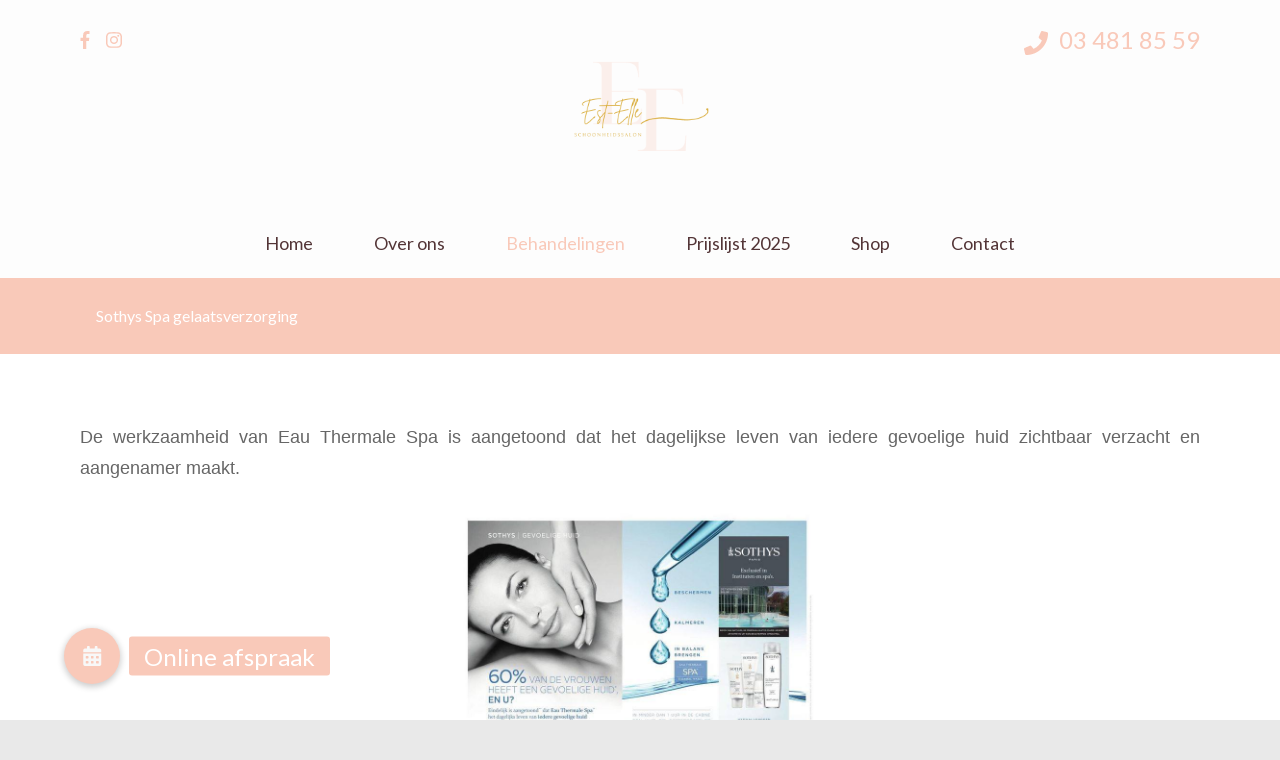

--- FILE ---
content_type: text/html; charset=UTF-8
request_url: https://www.verola.be/service/sothys-spa-gelaatsverzorging/
body_size: 17845
content:
<!DOCTYPE html>
<html dir="ltr" lang="nl-BE" prefix="og: http://ogp.me/ns# article: http://ogp.me/ns/article#og: https://ogp.me/ns#">
<head itemscope itemtype="http://schema.org/WebSite">
<meta charset="UTF-8">
<meta name="viewport" content="width=device-width, initial-scale=1">
<link rel="profile" href="http://gmpg.org/xfn/11">
<link rel="pingback" href="https://www.verola.be/xmlrpc.php">

<title>Sothys Spa gelaatsverzorging | Parfumerie Verola &amp; Schoonheidssalon Est-Elle</title>

		<!-- All in One SEO 4.9.3 - aioseo.com -->
	<meta name="robots" content="max-image-preview:large" />
	<link rel="canonical" href="https://www.verola.be/service/sothys-spa-gelaatsverzorging/" />
	<meta name="generator" content="All in One SEO (AIOSEO) 4.9.3" />
		<meta property="og:locale" content="nl_BE" />
		<meta property="og:site_name" content="Parfumerie Verola &amp; Schoonheidssalon Est-Elle | parfumerie en schoonheidssalon" />
		<meta property="og:type" content="article" />
		<meta property="og:title" content="Sothys Spa gelaatsverzorging | Parfumerie Verola &amp; Schoonheidssalon Est-Elle" />
		<meta property="og:url" content="https://www.verola.be/service/sothys-spa-gelaatsverzorging/" />
		<meta property="og:image" content="https://www.verola.be/wp-content/uploads/bow-pastel-pink-vector-silhouette-icon-decor-isolated-white-background-illustration-gentle-costume-butterfly-130575300.jpg" />
		<meta property="og:image:secure_url" content="https://www.verola.be/wp-content/uploads/bow-pastel-pink-vector-silhouette-icon-decor-isolated-white-background-illustration-gentle-costume-butterfly-130575300.jpg" />
		<meta property="og:image:width" content="240" />
		<meta property="og:image:height" content="160" />
		<meta property="article:published_time" content="2022-05-04T20:28:22+00:00" />
		<meta property="article:modified_time" content="2022-05-04T20:28:22+00:00" />
		<meta property="article:publisher" content="https://www.facebook.com/ParfumerieVerolaNijlen" />
		<meta name="twitter:card" content="summary" />
		<meta name="twitter:title" content="Sothys Spa gelaatsverzorging | Parfumerie Verola &amp; Schoonheidssalon Est-Elle" />
		<meta name="twitter:image" content="https://www.verola.be/wp-content/uploads/bow-pastel-pink-vector-silhouette-icon-decor-isolated-white-background-illustration-gentle-costume-butterfly-130575300.jpg" />
		<script type="application/ld+json" class="aioseo-schema">
			{"@context":"https:\/\/schema.org","@graph":[{"@type":"BreadcrumbList","@id":"https:\/\/www.verola.be\/service\/sothys-spa-gelaatsverzorging\/#breadcrumblist","itemListElement":[{"@type":"ListItem","@id":"https:\/\/www.verola.be#listItem","position":1,"name":"Home","item":"https:\/\/www.verola.be","nextItem":{"@type":"ListItem","@id":"https:\/\/www.verola.be\/spa_service_category\/gelaatsverzorging\/#listItem","name":"Gelaatsverzorging"}},{"@type":"ListItem","@id":"https:\/\/www.verola.be\/spa_service_category\/gelaatsverzorging\/#listItem","position":2,"name":"Gelaatsverzorging","item":"https:\/\/www.verola.be\/spa_service_category\/gelaatsverzorging\/","nextItem":{"@type":"ListItem","@id":"https:\/\/www.verola.be\/service\/sothys-spa-gelaatsverzorging\/#listItem","name":"Sothys Spa gelaatsverzorging"},"previousItem":{"@type":"ListItem","@id":"https:\/\/www.verola.be#listItem","name":"Home"}},{"@type":"ListItem","@id":"https:\/\/www.verola.be\/service\/sothys-spa-gelaatsverzorging\/#listItem","position":3,"name":"Sothys Spa gelaatsverzorging","previousItem":{"@type":"ListItem","@id":"https:\/\/www.verola.be\/spa_service_category\/gelaatsverzorging\/#listItem","name":"Gelaatsverzorging"}}]},{"@type":"Organization","@id":"https:\/\/www.verola.be\/#organization","name":"Est-Elle","description":"parfumerie en schoonheidssalon","url":"https:\/\/www.verola.be\/","telephone":"+3234818559","logo":{"@type":"ImageObject","url":"https:\/\/www.verola.be\/wp-content\/uploads\/logo-pink.jpg","@id":"https:\/\/www.verola.be\/service\/sothys-spa-gelaatsverzorging\/#organizationLogo","width":654,"height":310},"image":{"@id":"https:\/\/www.verola.be\/service\/sothys-spa-gelaatsverzorging\/#organizationLogo"},"sameAs":["https:\/\/www.facebook.com\/ParfumerieVerolaNijlen","https:\/\/www.instagram.com\/parfumerieverola\/"]},{"@type":"WebPage","@id":"https:\/\/www.verola.be\/service\/sothys-spa-gelaatsverzorging\/#webpage","url":"https:\/\/www.verola.be\/service\/sothys-spa-gelaatsverzorging\/","name":"Sothys Spa gelaatsverzorging | Parfumerie Verola & Schoonheidssalon Est-Elle","inLanguage":"nl-BE","isPartOf":{"@id":"https:\/\/www.verola.be\/#website"},"breadcrumb":{"@id":"https:\/\/www.verola.be\/service\/sothys-spa-gelaatsverzorging\/#breadcrumblist"},"datePublished":"2022-05-04T22:28:22+02:00","dateModified":"2022-05-04T22:28:22+02:00"},{"@type":"WebSite","@id":"https:\/\/www.verola.be\/#website","url":"https:\/\/www.verola.be\/","name":"Parfumerie Verola & Schoonheidssalon Est-Elle","description":"parfumerie en schoonheidssalon","inLanguage":"nl-BE","publisher":{"@id":"https:\/\/www.verola.be\/#organization"}}]}
		</script>
		<!-- All in One SEO -->

<link rel='dns-prefetch' href='//cdnjs.cloudflare.com' />
<link rel='dns-prefetch' href='//fonts.googleapis.com' />
<link rel="alternate" type="application/rss+xml" title="Parfumerie Verola &amp; Schoonheidssalon Est-Elle &raquo; feed" href="https://www.verola.be/feed/" />
<link rel="alternate" type="application/rss+xml" title="Parfumerie Verola &amp; Schoonheidssalon Est-Elle &raquo; reactiesfeed" href="https://www.verola.be/comments/feed/" />
<link rel="alternate" title="oEmbed (JSON)" type="application/json+oembed" href="https://www.verola.be/wp-json/oembed/1.0/embed?url=https%3A%2F%2Fwww.verola.be%2Fservice%2Fsothys-spa-gelaatsverzorging%2F" />
<link rel="alternate" title="oEmbed (XML)" type="text/xml+oembed" href="https://www.verola.be/wp-json/oembed/1.0/embed?url=https%3A%2F%2Fwww.verola.be%2Fservice%2Fsothys-spa-gelaatsverzorging%2F&#038;format=xml" />
		<!-- This site uses the Google Analytics by MonsterInsights plugin v9.6.1 - Using Analytics tracking - https://www.monsterinsights.com/ -->
		<!-- Opmerking: MonsterInsights is momenteel niet geconfigureerd op deze site. De website eigenaar moet authenticeren met Google Analytics in de MonsterInsights instellingen scherm. -->
					<!-- No tracking code set -->
				<!-- / Google Analytics by MonsterInsights -->
		<style id='wp-img-auto-sizes-contain-inline-css' type='text/css'>
img:is([sizes=auto i],[sizes^="auto," i]){contain-intrinsic-size:3000px 1500px}
/*# sourceURL=wp-img-auto-sizes-contain-inline-css */
</style>
<style id='wp-emoji-styles-inline-css' type='text/css'>

	img.wp-smiley, img.emoji {
		display: inline !important;
		border: none !important;
		box-shadow: none !important;
		height: 1em !important;
		width: 1em !important;
		margin: 0 0.07em !important;
		vertical-align: -0.1em !important;
		background: none !important;
		padding: 0 !important;
	}
/*# sourceURL=wp-emoji-styles-inline-css */
</style>
<link rel='stylesheet' id='wp-block-library-css' href='https://www.verola.be/wp-content/plugins/gutenberg/build/styles/block-library/style.min.css?ver=22.4.1' type='text/css' media='all' />
<style id='wp-block-buttons-inline-css' type='text/css'>
.wp-block-buttons{box-sizing:border-box}.wp-block-buttons.is-vertical{flex-direction:column}.wp-block-buttons.is-vertical>.wp-block-button:last-child{margin-bottom:0}.wp-block-buttons>.wp-block-button{display:inline-block;margin:0}.wp-block-buttons.is-content-justification-left{justify-content:flex-start}.wp-block-buttons.is-content-justification-left.is-vertical{align-items:flex-start}.wp-block-buttons.is-content-justification-center{justify-content:center}.wp-block-buttons.is-content-justification-center.is-vertical{align-items:center}.wp-block-buttons.is-content-justification-right{justify-content:flex-end}.wp-block-buttons.is-content-justification-right.is-vertical{align-items:flex-end}.wp-block-buttons.is-content-justification-space-between{justify-content:space-between}.wp-block-buttons.aligncenter{text-align:center}.wp-block-buttons:not(.is-content-justification-space-between,.is-content-justification-right,.is-content-justification-left,.is-content-justification-center) .wp-block-button.aligncenter{margin-left:auto;margin-right:auto;width:100%}.wp-block-buttons[style*=text-decoration] .wp-block-button,.wp-block-buttons[style*=text-decoration] .wp-block-button__link{text-decoration:inherit}.wp-block-buttons.has-custom-font-size .wp-block-button__link{font-size:inherit}.wp-block-buttons .wp-block-button__link{width:100%}.wp-block-button.aligncenter{text-align:center}
/*# sourceURL=https://www.verola.be/wp-content/plugins/gutenberg/build/styles/block-library/buttons/style.min.css */
</style>
<style id='wp-block-button-inline-css' type='text/css'>
.wp-block-button__link{align-content:center;box-sizing:border-box;cursor:pointer;display:inline-block;height:100%;text-align:center;word-break:break-word}.wp-block-button__link.aligncenter{text-align:center}.wp-block-button__link.alignright{text-align:right}:where(.wp-block-button__link){border-radius:9999px;box-shadow:none;padding:calc(.667em + 2px) calc(1.333em + 2px);text-decoration:none}.wp-block-button[style*=text-decoration] .wp-block-button__link{text-decoration:inherit}.wp-block-buttons>.wp-block-button.has-custom-width{max-width:none}.wp-block-buttons>.wp-block-button.has-custom-width .wp-block-button__link{width:100%}.wp-block-buttons>.wp-block-button.has-custom-font-size .wp-block-button__link{font-size:inherit}.wp-block-buttons>.wp-block-button.wp-block-button__width-25{width:calc(25% - var(--wp--style--block-gap, .5em)*.75)}.wp-block-buttons>.wp-block-button.wp-block-button__width-50{width:calc(50% - var(--wp--style--block-gap, .5em)*.5)}.wp-block-buttons>.wp-block-button.wp-block-button__width-75{width:calc(75% - var(--wp--style--block-gap, .5em)*.25)}.wp-block-buttons>.wp-block-button.wp-block-button__width-100{flex-basis:100%;width:100%}.wp-block-buttons.is-vertical>.wp-block-button.wp-block-button__width-25{width:25%}.wp-block-buttons.is-vertical>.wp-block-button.wp-block-button__width-50{width:50%}.wp-block-buttons.is-vertical>.wp-block-button.wp-block-button__width-75{width:75%}.wp-block-button.is-style-squared,.wp-block-button__link.wp-block-button.is-style-squared{border-radius:0}.wp-block-button.no-border-radius,.wp-block-button__link.no-border-radius{border-radius:0!important}:root :where(.wp-block-button .wp-block-button__link.is-style-outline),:root :where(.wp-block-button.is-style-outline>.wp-block-button__link){border:2px solid;padding:.667em 1.333em}:root :where(.wp-block-button .wp-block-button__link.is-style-outline:not(.has-text-color)),:root :where(.wp-block-button.is-style-outline>.wp-block-button__link:not(.has-text-color)){color:currentColor}:root :where(.wp-block-button .wp-block-button__link.is-style-outline:not(.has-background)),:root :where(.wp-block-button.is-style-outline>.wp-block-button__link:not(.has-background)){background-color:initial;background-image:none}
/*# sourceURL=https://www.verola.be/wp-content/plugins/gutenberg/build/styles/block-library/button/style.min.css */
</style>
<style id='global-styles-inline-css' type='text/css'>
:root{--wp--preset--aspect-ratio--square: 1;--wp--preset--aspect-ratio--4-3: 4/3;--wp--preset--aspect-ratio--3-4: 3/4;--wp--preset--aspect-ratio--3-2: 3/2;--wp--preset--aspect-ratio--2-3: 2/3;--wp--preset--aspect-ratio--16-9: 16/9;--wp--preset--aspect-ratio--9-16: 9/16;--wp--preset--color--black: #000000;--wp--preset--color--cyan-bluish-gray: #abb8c3;--wp--preset--color--white: #ffffff;--wp--preset--color--pale-pink: #f78da7;--wp--preset--color--vivid-red: #cf2e2e;--wp--preset--color--luminous-vivid-orange: #ff6900;--wp--preset--color--luminous-vivid-amber: #fcb900;--wp--preset--color--light-green-cyan: #7bdcb5;--wp--preset--color--vivid-green-cyan: #00d084;--wp--preset--color--pale-cyan-blue: #8ed1fc;--wp--preset--color--vivid-cyan-blue: #0693e3;--wp--preset--color--vivid-purple: #9b51e0;--wp--preset--gradient--vivid-cyan-blue-to-vivid-purple: linear-gradient(135deg,rgb(6,147,227) 0%,rgb(155,81,224) 100%);--wp--preset--gradient--light-green-cyan-to-vivid-green-cyan: linear-gradient(135deg,rgb(122,220,180) 0%,rgb(0,208,130) 100%);--wp--preset--gradient--luminous-vivid-amber-to-luminous-vivid-orange: linear-gradient(135deg,rgb(252,185,0) 0%,rgb(255,105,0) 100%);--wp--preset--gradient--luminous-vivid-orange-to-vivid-red: linear-gradient(135deg,rgb(255,105,0) 0%,rgb(207,46,46) 100%);--wp--preset--gradient--very-light-gray-to-cyan-bluish-gray: linear-gradient(135deg,rgb(238,238,238) 0%,rgb(169,184,195) 100%);--wp--preset--gradient--cool-to-warm-spectrum: linear-gradient(135deg,rgb(74,234,220) 0%,rgb(151,120,209) 20%,rgb(207,42,186) 40%,rgb(238,44,130) 60%,rgb(251,105,98) 80%,rgb(254,248,76) 100%);--wp--preset--gradient--blush-light-purple: linear-gradient(135deg,rgb(255,206,236) 0%,rgb(152,150,240) 100%);--wp--preset--gradient--blush-bordeaux: linear-gradient(135deg,rgb(254,205,165) 0%,rgb(254,45,45) 50%,rgb(107,0,62) 100%);--wp--preset--gradient--luminous-dusk: linear-gradient(135deg,rgb(255,203,112) 0%,rgb(199,81,192) 50%,rgb(65,88,208) 100%);--wp--preset--gradient--pale-ocean: linear-gradient(135deg,rgb(255,245,203) 0%,rgb(182,227,212) 50%,rgb(51,167,181) 100%);--wp--preset--gradient--electric-grass: linear-gradient(135deg,rgb(202,248,128) 0%,rgb(113,206,126) 100%);--wp--preset--gradient--midnight: linear-gradient(135deg,rgb(2,3,129) 0%,rgb(40,116,252) 100%);--wp--preset--font-size--small: 13px;--wp--preset--font-size--medium: 20px;--wp--preset--font-size--large: 36px;--wp--preset--font-size--x-large: 42px;--wp--preset--spacing--20: 0.44rem;--wp--preset--spacing--30: 0.67rem;--wp--preset--spacing--40: 1rem;--wp--preset--spacing--50: 1.5rem;--wp--preset--spacing--60: 2.25rem;--wp--preset--spacing--70: 3.38rem;--wp--preset--spacing--80: 5.06rem;--wp--preset--shadow--natural: 6px 6px 9px rgba(0, 0, 0, 0.2);--wp--preset--shadow--deep: 12px 12px 50px rgba(0, 0, 0, 0.4);--wp--preset--shadow--sharp: 6px 6px 0px rgba(0, 0, 0, 0.2);--wp--preset--shadow--outlined: 6px 6px 0px -3px rgb(255, 255, 255), 6px 6px rgb(0, 0, 0);--wp--preset--shadow--crisp: 6px 6px 0px rgb(0, 0, 0);}:where(body) { margin: 0; }:where(.is-layout-flex){gap: 0.5em;}:where(.is-layout-grid){gap: 0.5em;}body .is-layout-flex{display: flex;}.is-layout-flex{flex-wrap: wrap;align-items: center;}.is-layout-flex > :is(*, div){margin: 0;}body .is-layout-grid{display: grid;}.is-layout-grid > :is(*, div){margin: 0;}body{padding-top: 0px;padding-right: 0px;padding-bottom: 0px;padding-left: 0px;}a:where(:not(.wp-element-button)){text-decoration: underline;}:root :where(.wp-element-button, .wp-block-button__link){background-color: #32373c;border-width: 0;color: #fff;font-family: inherit;font-size: inherit;font-style: inherit;font-weight: inherit;letter-spacing: inherit;line-height: inherit;padding-top: calc(0.667em + 2px);padding-right: calc(1.333em + 2px);padding-bottom: calc(0.667em + 2px);padding-left: calc(1.333em + 2px);text-decoration: none;text-transform: inherit;}.has-black-color{color: var(--wp--preset--color--black) !important;}.has-cyan-bluish-gray-color{color: var(--wp--preset--color--cyan-bluish-gray) !important;}.has-white-color{color: var(--wp--preset--color--white) !important;}.has-pale-pink-color{color: var(--wp--preset--color--pale-pink) !important;}.has-vivid-red-color{color: var(--wp--preset--color--vivid-red) !important;}.has-luminous-vivid-orange-color{color: var(--wp--preset--color--luminous-vivid-orange) !important;}.has-luminous-vivid-amber-color{color: var(--wp--preset--color--luminous-vivid-amber) !important;}.has-light-green-cyan-color{color: var(--wp--preset--color--light-green-cyan) !important;}.has-vivid-green-cyan-color{color: var(--wp--preset--color--vivid-green-cyan) !important;}.has-pale-cyan-blue-color{color: var(--wp--preset--color--pale-cyan-blue) !important;}.has-vivid-cyan-blue-color{color: var(--wp--preset--color--vivid-cyan-blue) !important;}.has-vivid-purple-color{color: var(--wp--preset--color--vivid-purple) !important;}.has-black-background-color{background-color: var(--wp--preset--color--black) !important;}.has-cyan-bluish-gray-background-color{background-color: var(--wp--preset--color--cyan-bluish-gray) !important;}.has-white-background-color{background-color: var(--wp--preset--color--white) !important;}.has-pale-pink-background-color{background-color: var(--wp--preset--color--pale-pink) !important;}.has-vivid-red-background-color{background-color: var(--wp--preset--color--vivid-red) !important;}.has-luminous-vivid-orange-background-color{background-color: var(--wp--preset--color--luminous-vivid-orange) !important;}.has-luminous-vivid-amber-background-color{background-color: var(--wp--preset--color--luminous-vivid-amber) !important;}.has-light-green-cyan-background-color{background-color: var(--wp--preset--color--light-green-cyan) !important;}.has-vivid-green-cyan-background-color{background-color: var(--wp--preset--color--vivid-green-cyan) !important;}.has-pale-cyan-blue-background-color{background-color: var(--wp--preset--color--pale-cyan-blue) !important;}.has-vivid-cyan-blue-background-color{background-color: var(--wp--preset--color--vivid-cyan-blue) !important;}.has-vivid-purple-background-color{background-color: var(--wp--preset--color--vivid-purple) !important;}.has-black-border-color{border-color: var(--wp--preset--color--black) !important;}.has-cyan-bluish-gray-border-color{border-color: var(--wp--preset--color--cyan-bluish-gray) !important;}.has-white-border-color{border-color: var(--wp--preset--color--white) !important;}.has-pale-pink-border-color{border-color: var(--wp--preset--color--pale-pink) !important;}.has-vivid-red-border-color{border-color: var(--wp--preset--color--vivid-red) !important;}.has-luminous-vivid-orange-border-color{border-color: var(--wp--preset--color--luminous-vivid-orange) !important;}.has-luminous-vivid-amber-border-color{border-color: var(--wp--preset--color--luminous-vivid-amber) !important;}.has-light-green-cyan-border-color{border-color: var(--wp--preset--color--light-green-cyan) !important;}.has-vivid-green-cyan-border-color{border-color: var(--wp--preset--color--vivid-green-cyan) !important;}.has-pale-cyan-blue-border-color{border-color: var(--wp--preset--color--pale-cyan-blue) !important;}.has-vivid-cyan-blue-border-color{border-color: var(--wp--preset--color--vivid-cyan-blue) !important;}.has-vivid-purple-border-color{border-color: var(--wp--preset--color--vivid-purple) !important;}.has-vivid-cyan-blue-to-vivid-purple-gradient-background{background: var(--wp--preset--gradient--vivid-cyan-blue-to-vivid-purple) !important;}.has-light-green-cyan-to-vivid-green-cyan-gradient-background{background: var(--wp--preset--gradient--light-green-cyan-to-vivid-green-cyan) !important;}.has-luminous-vivid-amber-to-luminous-vivid-orange-gradient-background{background: var(--wp--preset--gradient--luminous-vivid-amber-to-luminous-vivid-orange) !important;}.has-luminous-vivid-orange-to-vivid-red-gradient-background{background: var(--wp--preset--gradient--luminous-vivid-orange-to-vivid-red) !important;}.has-very-light-gray-to-cyan-bluish-gray-gradient-background{background: var(--wp--preset--gradient--very-light-gray-to-cyan-bluish-gray) !important;}.has-cool-to-warm-spectrum-gradient-background{background: var(--wp--preset--gradient--cool-to-warm-spectrum) !important;}.has-blush-light-purple-gradient-background{background: var(--wp--preset--gradient--blush-light-purple) !important;}.has-blush-bordeaux-gradient-background{background: var(--wp--preset--gradient--blush-bordeaux) !important;}.has-luminous-dusk-gradient-background{background: var(--wp--preset--gradient--luminous-dusk) !important;}.has-pale-ocean-gradient-background{background: var(--wp--preset--gradient--pale-ocean) !important;}.has-electric-grass-gradient-background{background: var(--wp--preset--gradient--electric-grass) !important;}.has-midnight-gradient-background{background: var(--wp--preset--gradient--midnight) !important;}.has-small-font-size{font-size: var(--wp--preset--font-size--small) !important;}.has-medium-font-size{font-size: var(--wp--preset--font-size--medium) !important;}.has-large-font-size{font-size: var(--wp--preset--font-size--large) !important;}.has-x-large-font-size{font-size: var(--wp--preset--font-size--x-large) !important;}
/*# sourceURL=global-styles-inline-css */
</style>
<style id='block-style-variation-styles-inline-css' type='text/css'>
:root :where(.wp-block-button.is-style-outline--1 .wp-block-button__link){background: transparent none;border-color: currentColor;border-width: 2px;border-style: solid;color: currentColor;padding-top: 0.667em;padding-right: 1.33em;padding-bottom: 0.667em;padding-left: 1.33em;}
:root :where(.wp-block-button.is-style-outline--2 .wp-block-button__link){background: transparent none;border-color: currentColor;border-width: 2px;border-style: solid;color: currentColor;padding-top: 0.667em;padding-right: 1.33em;padding-bottom: 0.667em;padding-left: 1.33em;}
/*# sourceURL=block-style-variation-styles-inline-css */
</style>
<style id='core-block-supports-inline-css' type='text/css'>
.wp-container-core-buttons-is-layout-fdcfc74e{justify-content:flex-start;}
/*# sourceURL=core-block-supports-inline-css */
</style>

<style id='classic-theme-styles-inline-css' type='text/css'>
.wp-block-button__link{background-color:#32373c;border-radius:9999px;box-shadow:none;color:#fff;font-size:1.125em;padding:calc(.667em + 2px) calc(1.333em + 2px);text-decoration:none}.wp-block-file__button{background:#32373c;color:#fff}.wp-block-accordion-heading{margin:0}.wp-block-accordion-heading__toggle{background-color:inherit!important;color:inherit!important}.wp-block-accordion-heading__toggle:not(:focus-visible){outline:none}.wp-block-accordion-heading__toggle:focus,.wp-block-accordion-heading__toggle:hover{background-color:inherit!important;border:none;box-shadow:none;color:inherit;padding:var(--wp--preset--spacing--20,1em) 0;text-decoration:none}.wp-block-accordion-heading__toggle:focus-visible{outline:auto;outline-offset:0}
/*# sourceURL=https://www.verola.be/wp-content/plugins/gutenberg/build/styles/block-library/classic.min.css */
</style>
<link rel='stylesheet' id='buttonizer_frontend_style-css' href='https://www.verola.be/wp-content/plugins/buttonizer-multifunctional-button/assets/legacy/frontend.css?v=a39bd9eefa47cf9346743d6e29db2d87&#038;ver=6.9' type='text/css' media='all' />
<link rel='stylesheet' id='buttonizer-icon-library-css' href='https://cdnjs.cloudflare.com/ajax/libs/font-awesome/5.15.4/css/all.min.css?ver=6.9' type='text/css' media='all' integrity='sha512-1ycn6IcaQQ40/MKBW2W4Rhis/DbILU74C1vSrLJxCq57o941Ym01SwNsOMqvEBFlcgUa6xLiPY/NS5R+E6ztJQ==' crossorigin='anonymous' />
<link rel='stylesheet' id='cherry-services-css' href='https://www.verola.be/wp-content/plugins/cherry-services-list/public/assets/css/cherry-services.css?ver=1.4.7' type='text/css' media='all' />
<link rel='stylesheet' id='cherry-services-theme-css' href='https://www.verola.be/wp-content/plugins/cherry-services-list/public/assets/css/cherry-services-theme.css?ver=1.4.7' type='text/css' media='all' />
<link rel='stylesheet' id='cherry-services-grid-css' href='https://www.verola.be/wp-content/plugins/cherry-services-list/public/assets/css/cherry-services-grid.css?ver=1.4.7' type='text/css' media='all' />
<link rel='stylesheet' id='font-awesome-css' href='https://www.verola.be/wp-content/plugins/elementor/assets/lib/font-awesome/css/font-awesome.min.css?ver=4.7.0' type='text/css' media='all' />
<link rel='stylesheet' id='contact-form-7-css' href='https://www.verola.be/wp-content/plugins/contact-form-7/includes/css/styles.css?ver=6.1.4' type='text/css' media='all' />
<link rel='stylesheet' id='simple-banner-style-css' href='https://www.verola.be/wp-content/plugins/simple-banner/simple-banner.css?ver=3.2.1' type='text/css' media='all' />
<link rel='stylesheet' id='uaf_client_css-css' href='https://www.verola.be/wp-content/uploads/useanyfont/uaf.css?ver=1764308334' type='text/css' media='all' />
<link rel='stylesheet' id='spa-and-salon-pro-google-fonts-css' href='//fonts.googleapis.com/css?family=Marcellus%7CLato%3A400%2C700&#038;ver=6.9' type='text/css' media='all' />
<link rel='stylesheet' id='slick-css-css' href='https://www.verola.be/wp-content/themes/spa-and-salon-pro/css/slick.min.css?ver=6.9' type='text/css' media='all' />
<link rel='stylesheet' id='animate-css' href='https://www.verola.be/wp-content/themes/spa-and-salon-pro/css/animate.min.css?ver=6.9' type='text/css' media='all' />
<link rel='stylesheet' id='owl-carousel-css' href='https://www.verola.be/wp-content/themes/spa-and-salon-pro/css/owl.carousel.min.css?ver=6.9' type='text/css' media='all' />
<link rel='stylesheet' id='owl-theme-default-css' href='https://www.verola.be/wp-content/themes/spa-and-salon-pro/css/owl.theme.default.min.css?ver=6.9' type='text/css' media='all' />
<link rel='stylesheet' id='meanmenu-css' href='https://www.verola.be/wp-content/themes/spa-and-salon-pro/css/meanmenu.min.css?ver=6.9' type='text/css' media='all' />
<link rel='stylesheet' id='mCustomScrollbar-css' href='https://www.verola.be/wp-content/themes/spa-and-salon-pro/css/jquery.mCustomScrollbar.min.css?ver=6.9' type='text/css' media='all' />
<link rel='stylesheet' id='spa-and-salon-style-css' href='https://www.verola.be/wp-content/themes/spa-and-salon-pro/style.css?ver=1.2.3' type='text/css' media='all' />
<link rel='stylesheet' id='jquery-fancybox-css' href='https://www.verola.be/wp-content/themes/spa-and-salon-pro/css/jquery.fancybox.min.css?ver=3.5.2' type='text/css' media='all' />
<link rel='stylesheet' id='spa_and_salon-google-fonts-css' href='https://fonts.googleapis.com/css?family=Lato%3Aregular%7CRaleway%3A700&#038;subset' type='text/css' media='all' />
<link rel='stylesheet' id='tablepress-default-css' href='https://www.verola.be/wp-content/plugins/tablepress/css/build/default.css?ver=3.2.6' type='text/css' media='all' />
<script type="text/javascript" src="https://www.verola.be/wp-includes/js/jquery/jquery.min.js?ver=3.7.1" id="jquery-core-js"></script>
<script type="text/javascript" src="https://www.verola.be/wp-includes/js/jquery/jquery-migrate.min.js?ver=3.4.1" id="jquery-migrate-js"></script>
<script type="text/javascript" id="simple-banner-script-js-before">
/* <![CDATA[ */
const simpleBannerScriptParams = {"pro_version_enabled":"","debug_mode":false,"id":3734,"version":"3.2.1","banner_params":[{"hide_simple_banner":"yes","simple_banner_prepend_element":false,"simple_banner_position":"inherit","header_margin":"","header_padding":"","wp_body_open_enabled":false,"wp_body_open":true,"simple_banner_z_index":false,"simple_banner_text":"Zondag 10 mei Moederdag!        10% Extra korting met code :MAMA20","disabled_on_current_page":false,"disabled_pages_array":[],"is_current_page_a_post":false,"disabled_on_posts":false,"simple_banner_disabled_page_paths":false,"simple_banner_font_size":false,"simple_banner_color":"#f9C9B9","simple_banner_text_color":"#000000","simple_banner_link_color":"#000000","simple_banner_close_color":false,"simple_banner_custom_css":"","simple_banner_scrolling_custom_css":false,"simple_banner_text_custom_css":false,"simple_banner_button_css":false,"site_custom_css":"","keep_site_custom_css":"","site_custom_js":"","keep_site_custom_js":"","close_button_enabled":false,"close_button_expiration":false,"close_button_cookie_set":false,"current_date":{"date":"2026-01-24 10:27:31.541383","timezone_type":3,"timezone":"UTC"},"start_date":{"date":"2026-01-24 10:27:31.541390","timezone_type":3,"timezone":"UTC"},"end_date":{"date":"2026-01-24 10:27:31.541394","timezone_type":3,"timezone":"UTC"},"simple_banner_start_after_date":false,"simple_banner_remove_after_date":false,"simple_banner_insert_inside_element":false}]}
//# sourceURL=simple-banner-script-js-before
/* ]]> */
</script>
<script type="text/javascript" src="https://www.verola.be/wp-content/plugins/simple-banner/simple-banner.js?ver=3.2.1" id="simple-banner-script-js"></script>
<link rel="EditURI" type="application/rsd+xml" title="RSD" href="https://www.verola.be/xmlrpc.php?rsd" />
<meta name="generator" content="WordPress 6.9" />
<link rel='shortlink' href='https://www.verola.be/?p=3734' />
		<!-- Custom Logo: hide header text -->
		<style id="custom-logo-css" type="text/css">
			.site-title, .site-description {
				position: absolute;
				clip-path: inset(50%);
			}
		</style>
		<meta property="og:title" name="og:title" content="Sothys Spa gelaatsverzorging" />
<meta property="og:type" name="og:type" content="website" />
<meta property="og:image" name="og:image" content="https://www.verola.be/wp-content/uploads/13012725_941222065976295_205847226850924403_n.jpg" />
<meta property="og:image" name="og:image" content="https://www.verola.be/wp-content/uploads/2017/08/sothys-spa.jpg" />
<meta property="og:url" name="og:url" content="https://www.verola.be/service/sothys-spa-gelaatsverzorging/" />
<meta property="og:description" name="og:description" content="De werkzaamheid van Eau Thermale Spa is aangetoond dat het dagelijkse leven van iedere gevoelige huid zichtbaar verzacht en aangenamer maakt. Geschikt voor alle gevoelige huidtypes, zowel voor heren als dames die van nature uit een gevoelige huid hebben als ook tijdelijke gevoelig zijn aan bepaalde ingredienten. Dit doordat alle producten parfumvrij en hypoallergeen zijn. Ze &hellip;" />
<meta property="og:locale" name="og:locale" content="nl_BE" />
<meta property="og:site_name" name="og:site_name" content="Parfumerie Verola &amp; Schoonheidssalon Est-Elle" />
<meta property="twitter:card" name="twitter:card" content="summary_large_image" />
<meta property="article:published_time" name="article:published_time" content="2022-05-04T22:28:22+02:00" />
<meta property="article:modified_time" name="article:modified_time" content="2022-05-04T22:28:22+02:00" />
<meta property="article:author" name="article:author" content="https://www.verola.be/author/gielis-e/" />
<style id="simple-banner-hide" type="text/css">.simple-banner{display:none;}</style><style id="simple-banner-position" type="text/css">.simple-banner{position:inherit;}</style><style id="simple-banner-background-color" type="text/css">.simple-banner{background:#f9C9B9;}</style><style id="simple-banner-text-color" type="text/css">.simple-banner .simple-banner-text{color:#000000;}</style><style id="simple-banner-link-color" type="text/css">.simple-banner .simple-banner-text a{color:#000000;}</style><style id="simple-banner-z-index" type="text/css">.simple-banner{z-index: 99999;}</style><style id="simple-banner-site-custom-css-dummy" type="text/css"></style><script id="simple-banner-site-custom-js-dummy" type="text/javascript"></script><meta name="generator" content="Elementor 3.30.1; features: additional_custom_breakpoints; settings: css_print_method-external, google_font-enabled, font_display-swap">
			<style>
				.e-con.e-parent:nth-of-type(n+4):not(.e-lazyloaded):not(.e-no-lazyload),
				.e-con.e-parent:nth-of-type(n+4):not(.e-lazyloaded):not(.e-no-lazyload) * {
					background-image: none !important;
				}
				@media screen and (max-height: 1024px) {
					.e-con.e-parent:nth-of-type(n+3):not(.e-lazyloaded):not(.e-no-lazyload),
					.e-con.e-parent:nth-of-type(n+3):not(.e-lazyloaded):not(.e-no-lazyload) * {
						background-image: none !important;
					}
				}
				@media screen and (max-height: 640px) {
					.e-con.e-parent:nth-of-type(n+2):not(.e-lazyloaded):not(.e-no-lazyload),
					.e-con.e-parent:nth-of-type(n+2):not(.e-lazyloaded):not(.e-no-lazyload) * {
						background-image: none !important;
					}
				}
			</style>
			<link rel="icon" href="https://www.verola.be/wp-content/uploads/cropped-krul-e1585236152199-32x32.jpg" sizes="32x32" />
<link rel="icon" href="https://www.verola.be/wp-content/uploads/cropped-krul-e1585236152199-192x192.jpg" sizes="192x192" />
<link rel="apple-touch-icon" href="https://www.verola.be/wp-content/uploads/cropped-krul-e1585236152199-180x180.jpg" />
<meta name="msapplication-TileImage" content="https://www.verola.be/wp-content/uploads/cropped-krul-e1585236152199-270x270.jpg" />
<style type='text/css' media='all'>    
    body{
    	font-size: 18px;
    	line-height: 30px;
    	color: #666666;
    	font-family: Lato;
        font-weight: 400;
        font-style: normal;
        background: url() #e9e9e9;
    }
    
    .site-branding .site-title{
        font-size: 22px;
        font-family: Marcellus;
        font-weight: 400;
        font-style: normal;
    }

    .boxed {
		max-width:1250px;
		margin:0px auto; 
	    box-shadow: 0 -5px 3px rgba(0, 0, 0, 0.5);
        background-color:#fff;
    }    

    
    /* Color Scheme Starts */
    
        a {
            color: #f9c9b9;
        }
    
        a:hover,
        a:focus {
            color: #f9c9b9;
            text-decoration: underline;
        }          
            
        .site-content #primary .entry-title a:hover{
            color: #f9c9b9;
        }
        
        .social-block {
            background: #f9c9b9;
        }        
        
        .promotional-block {
            background: #f9c9b9;
        }        
        
        .promotional-block .col .text-holder .icon-holder {
            background: #f9c9b9;
        }        
        
        .site-content #primary .read-more{
            background: #f9c9b9;
            color: #fff;
        }
        
		.site-content #primary .read-more:after {
	        background: #f9c9b9;
            color: #fff;
        }        
        
        .widget.widget_newsletter form input[type="submit"]{
            background: #f9c9b9;
            color: #fff;
        }
        
        .widget.widget_search form input[type="submit"],
        .search-header form input[type="submit"],
        .error404 .not-found form input[type="submit"]{
            background-color:#f9c9b9;
        }
        
        .widget.widget_text .read-more{
            color: #f9c9b9;
        }
        
        .widget.widget_twitter ul li a{
            color: #f9c9b9;
        }
        
        #secondary .widget_tag_cloud a:hover{
            background: #f9c9b9;
            color: #fff;
        }
        
        .error404 .home,
        .error404 .previous{
            background: #f9c9b9;
            color: #fff;
        }
        
        #primary .entry-content form input[type="submit"],
        #primary .entry-content form input[type="reset"]{
            background: #f9c9b9 ;
            color: #fff;
        }
        
        .tag-links span a:hover,
        .cat-links span a:hover,
        .share-links span a:hover{
            background: #f9c9b9;
            color: #fff;
        }
        
        .reply a{
            color: #f9c9b9;
        }
        
        .comment-form form input[type="submit"]{
            color: #fff;
            background:#f9c9b9;
        }
        
        #load-posts a{
            background:#f9c9b9;
        }
                
        
        /* secondary color */                                   
        
		.main-navigation ul .current_page_item > a,
        .main-navigation ul .current-menu-item > a,
        .main-navigation ul .current_page_item > a,
        .main-navigation ul .current-menu-ancestor > a  {
            color: #f9c9b9;        
        }
        
        .main-navigation ul li a:hover,
        .main-navigation ul li a:focus,
        .main-navigation ul li:hover > a {
            color: #f9c9b9;                    
        }                    
        
        .btn-green {
	         background:#f9c9b9;
        }
        
        .btn-green:hover,
        .btn-green:focus{
            background: #f9c9b9;
        }
        
        .widget.widget_calendar table caption {
	        background: #f9c9b9;          
        }
        
        #back-top a {
            background: #f9c9b9;
            color: #1c1c1c;
        }
        
        .call-to-action {
            background: #f9c9b9;
        }
        
        .call-to-action .content .view-details:hover{
            background: #fff;
            color: #f9c9b9;
        }
        
        .subscribe{
            background: #f9c9b9;
        }
        
        .breadcrumbs{
            background: #f9c9b9;
        }                    
    
    /* Color Scheme Ends */

   
    /* blogpage post title with link *
    .blog .post .entry-header .entry-title a {
    	font-size: 30px;
    	line-height: 36px;
    	color: #333333;
    	font-family: Marcellus;
        font-weight: 400;
        font-style: normal;
    }
    
    .blog .post .entry-header .entry-title a:hover {    
    	color: #f9c9b9;    
    }

    
    /* single post title */
    #primary .post .entry-title
    {
    	font-size: 30px;
    	line-height: 36px;
    	color: #333333;
    	font-family: Marcellus;
        font-weight: 400;
        font-style: normal;
    }
    
    /* single page title */
    .page #primary .page .entry-title,
    .testimonial-page .heading .title,
    .our-team .heading .title,
    .plan-page .heading .title,
    .plan-page .col .text-holder .price,
    .services-page .heading .title,
    .contact-page .heading .title{
    	font-size: 48px;
    	line-height: 56px;
    	color: #f7edf5;
    	font-family: Marcellus;
        font-weight: 400;
        font-style: normal;
    }    
    
    /* homepage meta and read-more */
    .post .category{
    	color: #f9c9b9;
    }
    
    .post .category a:hover,
    .post .category a:focus{
    	color: #666666;
    }
    
    /*WIDGET-AREA*/
	#secondary .widget .widget-title,
    #primary .widget-area .widget .widget-title{
	   color: #f9c9b9;
	}
    
    #secondary .widget ul li a:hover{
    	color: #f9c9b9;
    }
    
    #secondary .widget.widget_tag_cloud .tagcloud a:hover,
    #secondary .widget.widget_tag_cloud .tagcloud a:focus,
    .site-footer .widget.widget_tag_cloud a:hover,
    .site-footer .widget.widget_tag_cloud a:focus{
    	background: #f9c9b9;
    }
    
    #secondary .widget.widget_spa_and_salon_recent_post .entry-header .entry-title a:hover,
    #secondary .widget.widget_spa_and_salon_recent_post .entry-header .entry-title a:focus,
    #secondary .widget.widget_spa_and_salon_author_post .entry-header .entry-title a:hover,
    #secondary .widget.widget_spa_and_salon_author_post .entry-header .entry-title a:focus,
    #secondary .widget.widget_spa_and_salon_category_post .entry-header .entry-title a:hover,
    #secondary .widget.widget_spa_and_salon_category_post .entry-header .entry-title a:focus,
    #secondary .widget.widget_spa_and_salon_popular_post .entry-header .entry-title a:hover,
    #secondary .widget.widget_spa_and_salon_popular_post .entry-header .entry-title a:focus,
    .widget.widget_spa_and_salon_recent_post .entry-header .entry-title a:hover,
    .widget.widget_spa_and_salon_recent_post .entry-header .entry-title a:focus,
    .widget.widget_spa_and_salon_author_post .entry-header .entry-title a:hover,
    .widget.widget_spa_and_salon_author_post .entry-header .entry-title a:focus,
    .widget.widget_spa_and_salon_category_post .entry-header .entry-title a:hover,
    .widget.widget_spa_and_salon_category_post .entry-header .entry-title a:focus,
    .widget.widget_spa_and_salon_popular_post .entry-header .entry-title a:hover,
    .widget.widget_spa_and_salon_popular_post .entry-header .entry-title a:focus,
    #secondary .widget.widget_spa_and_salon_recent_post .entry-header .entry-meta a,
    #secondary .widget.widget_spa_and_salon_author_post .entry-header .entry-meta a,
    #secondary .widget.widget_spa_and_salon_category_post .entry-header .entry-meta a,
    #secondary .widget.widget_spa_and_salon_popular_post .entry-header .entry-meta a,
    .widget.widget_spa_and_salon_recent_post .entry-header .entry-meta a,
    .widget.widget_spa_and_salon_author_post .entry-header .entry-meta a,
    .widget.widget_spa_and_salon_category_post .entry-header .entry-meta a,
    .widget.widget_spa_and_salon_popular_post .entry-header .entry-meta a,
    #primary .widget-area .widget.widget_spa_and_salon_recent_post .entry-header .entry-title a:hover,
    #primary .widget-area .widget.widget_spa_and_salon_popular_post .entry-header .entry-title a:hover,
    #primary .widget-area .widget.widget_spa_and_salon_author_post .entry-header .entry-title a:hover,
    #primary .widget-area .widget.widget_spa_and_salon_category_post .entry-header .entry-title a:hover,
    #primary .widget-area .widget.widget_spa_and_salon_recent_post .entry-header .entry-meta a,
    #primary .widget-area .widget.widget_spa_and_salon_popular_post .entry-header .entry-meta a,
    #primary .widget-area .widget.widget_spa_and_salon_author_post .entry-header .entry-meta a,
    #primary .widget-area .widget.widget_spa_and_salon_category_post .entry-header .entry-meta a,
    #primary .widget-area .widget ul li a:hover{
        color: #f9c9b9;
    }
    
    #primary .widget-area .widget.widget_tag_cloud a:hover,
    .comment-form input[type="submit"]{
        background: #f9c9b9;
    }
    
    .comment-form input[type="submit"]:hover{
        background: #f9c9b9;
    }
    
    .page-header .page-title{
        color: #f9c9b9;
    }
    
    .navigation.pagination .page-numbers.current,
    .navigation.pagination .page-numbers:hover{
    	background: #f9c9b9;
	    border: 1px solid rgba(249, 201, 185, 0.8);        color: #fff;            
    }
    
    .site-footer .footer-b .social-networks li a:hover,
    .site-footer .footer-b .social-networks li a:focus{
    	color: #f9c9b9;
    }
    
    .site-footer .site-info a:hover{
        color: #f9c9b9;
    }
    
    .error404 .site-content .error-page span{
        color: #f9c9b9;
    }
    
    .error404 .site-content .error-page ul li a{
        color: #f9c9b9;
    }
    
    button,
    input[type="button"],
    input[type="reset"],
    input[type="submit"] {
    	background: #f9c9b9;
    }

    /* H1 content */
	#primary .post .entry-content h1, 
    #primary .page .entry-content h1 
	{
        font-family: Marcellus;
        font-size: 48px;
        font-weight: 400;
        font-style: normal;
        line-height: 57px;
        color: #333333;
    }
    
    /* H2 content */
	#primary .post .entry-content h2, 
    #primary .page .entry-content h2 {
        font-family: Marcellus;
        font-size: 40px;
        font-weight: 400;
        font-style: normal;
        line-height: 52px;
        color: #333333;
    }
    
    /* H3 content */
	#primary .post .entry-content h3, 
    #primary .page .entry-content h3 {
        font-family: Marcellus;
        font-size: 30px;
        font-weight: 400;
        font-style: normal;
        line-height: 43px;
        color: #333333;
    }
    
    /* H4 content */
	#primary .post .entry-content h4, 
    #primary .page .entry-content h4{
        font-family: Marcellus;
        font-size: 24px;
        font-weight: 400;
        font-style: normal;
        line-height: 33px;
        color: #333333;
    }
    
    /* H5 content */
	#primary .post .entry-content h5, 
    #primary .page .entry-content h5 {
        font-family: Marcellus;
        font-size: 20px;
        font-weight: 400;
        font-style: normal;
        line-height: 28px;
        color: #333333;
    }
    
    /* H6 content */
	#primary .post .entry-content h6, 
    #primary .page .entry-content h6 {
        font-family: Marcellus;
        font-size: 18px;
        font-weight: 400;
        font-style: normal;
        line-height: 24px;
        color: #333333;
    }

    .single-post .tags a{
        color: #f9c9b9;
    }
    
    .single-post .tags a:hover,
    .single-post .tags a:focus{
    	color: #666666;
    }
    

    #load-posts a,
    .widget.widget_calendar table tbody td a{
        background: #f9c9b9;
    }
    
    .contact .right form input[type="submit"]{
        background: #f9c9b9;
    }
    
    .contact .right form input[type="submit"]:hover,
    .contact .right form input[type="submit"]:focus{
        background: #f9c9b9;
    }
    
    .promotional-block .col .text-holder .title,
    .welcome-note .col .title,
    .services .header h2,
    .plan .header h2,
    .testimonial h2,
    .instagram .header h2<!-- ,
    .testimonial-page .heading .title,
    .our-team .heading .title,
    .plan-page .heading .title,
    .plan-page .col .text-holder .price,
    .services-page .heading .title -->{
        color: #f9c9b9;
        font-family: Marcellus;
    }
    
    .banner .banner-text .text .title,
    .services .col h3,
    .promotional-block2 .text h2,
    .testimonial #slider .holder .text-holder .name,
    .contact .right .header h2,
    .contact .left .address-holder .address .text .title,
    .contact .left .address-holder .working-hours .title,
    .our-team .team .text-holder .name,
    .plan-page .button-holder button,
    .services-page .col h3,
    .comments-title,
    .comment-reply-title{
        font-family: Marcellus;
    }
    
    .services .col h3 a:hover,
    .services .col h3 a:focus,
    .services-page .col h3 a:hover,
    .services-page .col h3 a:focus{
        color: #f9c9b9;
    }
    
    .comment-form input[type="submit"],
    button,
    input,
    select,
    textarea{
        font-family: Lato;        
    }
    
    .plan-page .button-holder button{
        color: #f9c9b9;
        opacity: 0.5;
    }
    
    .plan-page .button-holder button:hover,
    .plan-page .button-holder button:focus,
    .plan-page .button-holder .active,
    .plan-page .button-holder .is-checked{
        background: #f9c9b9;
        opacity: 1;
    }
    
    .plan .col .text-holder .title a{
        color: #666666; 
    }
    
    .plan .col .text-holder .title a:hover,
    .plan .col .text-holder .title a:focus{
        text-decoration: none;
        color: #f9c9b9;
    }
    
    .search .search-form input[type="submit"]{
        background: #f9c9b9;
    }
    
    .search .search-form input[type="submit"]:hover,
    .search .search-form input[type="submit"]:focus{
        background: #f9c9b9;
    }
    
    #primary .similar-posts .post .text-holder .entry-title a:hover,
    #primary .similar-posts .post .text-holder .entry-title a:focus{
        color: #f9c9b9;
    }
    
    .comment-list .reply a{
        color: #f9c9b9;
    }
    
    .widget.widget_spa_and_salon_social_links ul li a,
    #secondary .widget.widget_spa_and_salon_social_links ul li a,
    #primary .widget-area .widget.widget_spa_and_salon_social_links ul li a{
        border: 1px solid #f9c9b9;
        color: #f9c9b9;
    }
    
    .widget.widget_spa_and_salon_social_links ul li a:hover,
    #secondary .widget.widget_spa_and_salon_social_links ul li a:hover,
    .widget.widget_spa_and_salon_social_links ul li a:focus,
    #secondary .widget.widget_spa_and_salon_social_links ul li a:focus,
    #primary .widget-area .widget.widget_spa_and_salon_social_links ul li a:hover,
    #primary .widget-area .widget.widget_spa_and_salon_social_links ul li a:focus{
        background: #f9c9b9;
        color: #fff;
    }
    
    #primary .post .entry-content .rara_accordian,
    #primary .page .entry-content .rara_accordian{
        border-color: #f9c9b9;
    }
    
    #primary .post .entry-content .rara_accordian .rara_accordian_title,
    #primary .page .entry-content .rara_accordian .rara_accordian_title{
        background: #f9c9b9;
    }
    
    #primary .entry-content .rara_call_to_action_button{
        background: #f9c9b9;
    }
    
    #primary .entry-content .rara_call_to_action_button:hover,
    #primary .entry-content .rara_call_to_action_button:focus{
        background: #f9c9b9;
    }
    
    #primary .entry-content .social-shortcode a{
        border-color: #f9c9b9;
        color: #f9c9b9;
    }
    
    #primary .entry-content .social-shortcode a:hover,
    #primary .entry-content .social-shortcode a:focus{
        background: #f9c9b9;
        color: #fff;
    }
    
    #primary .entry-content .rara_tab_wrap .rara_tab_group .tab-title{
        border-color: #f9c9b9;
    }
    
    #primary .entry-content .rara_tab_wrap .rara_tab_group .tab-title.active,
    #primary .entry-content .rara_tab_wrap .rara_tab_group .tab-title:hover,
    #primary .entry-content .rara_tab_wrap .rara_tab_group .tab-title:focus{
        background: #f9c9b9;
    }
    
    .contact-page .contact-info .icon-holder,
    .contact-page .contact-info .text-holder .title{
        color: #f9c9b9;
    }
    
    .contact-page .form-section form input[type="submit"]{
        background: #f9c9b9;
    }
    
    .contact-page .form-section form input[type="submit"]:hover,
    .contact-page .form-section form input[type="submit"]:focus{
        background: #f9c9b9;     
    }
    
    .promotional-block .col .img-holder .icon-holder{
        background: #f9c9b9;
    }
    
    .promotional-block .col .text-holder .title a{
        color: #f9c9b9;
    }
    
    .promotional-block .col .text-holder .title a:hover,
    .promotional-block .col .text-holder .title a:focus{
        text-decoration: none;
        color: #f9c9b9;
    }

    .post .entry-meta span a:before{
        background-image: url('data:image/svg+xml; utf-8, <svg xmlns="http://www.w3.org/2000/svg" viewBox="0 0 640 512"><path fill="%23f9c9b9" d="M96 224c35.3 0 64-28.7 64-64s-28.7-64-64-64-64 28.7-64 64 28.7 64 64 64zm448 0c35.3 0 64-28.7 64-64s-28.7-64-64-64-64 28.7-64 64 28.7 64 64 64zm32 32h-64c-17.6 0-33.5 7.1-45.1 18.6 40.3 22.1 68.9 62 75.1 109.4h66c17.7 0 32-14.3 32-32v-32c0-35.3-28.7-64-64-64zm-256 0c61.9 0 112-50.1 112-112S381.9 32 320 32 208 82.1 208 144s50.1 112 112 112zm76.8 32h-8.3c-20.8 10-43.9 16-68.5 16s-47.6-6-68.5-16h-8.3C179.6 288 128 339.6 128 403.2V432c0 26.5 21.5 48 48 48h288c26.5 0 48-21.5 48-48v-28.8c0-63.6-51.6-115.2-115.2-115.2zm-223.7-13.4C161.5 263.1 145.6 256 128 256H64c-35.3 0-64 28.7-64 64v32c0 17.7 14.3 32 32 32h65.9c6.3-47.4 34.9-87.3 75.2-109.4z"></path></svg>');
    }

    .post .entry-meta .posted-on a:before{
        background-image: url('data:image/svg+xml; utf-8, <svg xmlns="http://www.w3.org/2000/svg" viewBox="0 0 448 512"><path fill="%23f9c9b9" d="M400 64h-48V12c0-6.6-5.4-12-12-12h-40c-6.6 0-12 5.4-12 12v52H160V12c0-6.6-5.4-12-12-12h-40c-6.6 0-12 5.4-12 12v52H48C21.5 64 0 85.5 0 112v352c0 26.5 21.5 48 48 48h352c26.5 0 48-21.5 48-48V112c0-26.5-21.5-48-48-48zm-6 400H54c-3.3 0-6-2.7-6-6V160h352v298c0 3.3-2.7 6-6 6z"></path></svg>');
    }

    .post .entry-meta .byline a:before{
        background-image: url('data:image/svg+xml; utf-8, <svg xmlns="http://www.w3.org/2000/svg" viewBox="0 0 512 512"><path fill="%23f9c9b9" d="M497.9 142.1l-46.1 46.1c-4.7 4.7-12.3 4.7-17 0l-111-111c-4.7-4.7-4.7-12.3 0-17l46.1-46.1c18.7-18.7 49.1-18.7 67.9 0l60.1 60.1c18.8 18.7 18.8 49.1 0 67.9zM284.2 99.8L21.6 362.4.4 483.9c-2.9 16.4 11.4 30.6 27.8 27.8l121.5-21.3 262.6-262.6c4.7-4.7 4.7-12.3 0-17l-111-111c-4.8-4.7-12.4-4.7-17.1 0zM124.1 339.9c-5.5-5.5-5.5-14.3 0-19.8l154-154c5.5-5.5 14.3-5.5 19.8 0s5.5 14.3 0 19.8l-154 154c-5.5 5.5-14.3 5.5-19.8 0zM88 424h48v36.3l-64.5 11.3-31.1-31.1L51.7 376H88v48z"></path></svg>')
    }

    .post .entry-meta .comments-link a:before{
        background-image: url('data:image/svg+xml; utf-8, <svg xmlns="http://www.w3.org/2000/svg" viewBox="0 0 512 512"><path fill="%23f9c9b9" d="M256 32C114.6 32 0 125.1 0 240c0 49.6 21.4 95 57 130.7C44.5 421.1 2.7 466 2.2 466.5c-2.2 2.3-2.8 5.7-1.5 8.7S4.8 480 8 480c66.3 0 116-31.8 140.6-51.4 32.7 12.3 69 19.4 107.4 19.4 141.4 0 256-93.1 256-208S397.4 32 256 32z"></path></svg>');
    }

    .comment-metadata a:before{
        background-image: url('data:image/svg+xml; utf-8, <svg xmlns="http://www.w3.org/2000/svg" viewBox="0 0 448 512"><path fill="%23f9c9b9" d="M400 64h-48V12c0-6.6-5.4-12-12-12h-40c-6.6 0-12 5.4-12 12v52H160V12c0-6.6-5.4-12-12-12h-40c-6.6 0-12 5.4-12 12v52H48C21.5 64 0 85.5 0 112v352c0 26.5 21.5 48 48 48h352c26.5 0 48-21.5 48-48V112c0-26.5-21.5-48-48-48zm-6 400H54c-3.3 0-6-2.7-6-6V160h352v298c0 3.3-2.7 6-6 6z"></path></svg>');
    }

    #primary .similar-posts .post .text-holder .posted-on a:before{
        background-image: url('data:image/svg+xml; utf-8, <svg xmlns="http://www.w3.org/2000/svg" viewBox="0 0 448 512"><path fill="%23f9c9b9" d="M400 64h-48V12c0-6.6-5.4-12-12-12h-40c-6.6 0-12 5.4-12 12v52H160V12c0-6.6-5.4-12-12-12h-40c-6.6 0-12 5.4-12 12v52H48C21.5 64 0 85.5 0 112v352c0 26.5 21.5 48 48 48h352c26.5 0 48-21.5 48-48V112c0-26.5-21.5-48-48-48zm-6 400H54c-3.3 0-6-2.7-6-6V160h352v298c0 3.3-2.7 6-6 6z"></path></svg>');
    }

    #primary .widget-area .widget.widget_spa_and_salon_recent_post .entry-header .entry-meta .posted-on a:before,
    #primary .widget-area .widget.widget_spa_and_salon_popular_post .entry-header .entry-meta .posted-on a:before,
    #primary .widget-area .widget.widget_spa_and_salon_author_post .entry-header .entry-meta .posted-on a:before,
    #primary .widget-area .widget.widget_spa_and_salon_category_post .entry-header .entry-meta .posted-on a:before{
        background-image: url('data:image/svg+xml; utf-8, <svg xmlns="http://www.w3.org/2000/svg" viewBox="0 0 448 512"><path fill="%23f9c9b9" d="M400 64h-48V12c0-6.6-5.4-12-12-12h-40c-6.6 0-12 5.4-12 12v52H160V12c0-6.6-5.4-12-12-12h-40c-6.6 0-12 5.4-12 12v52H48C21.5 64 0 85.5 0 112v352c0 26.5 21.5 48 48 48h352c26.5 0 48-21.5 48-48V112c0-26.5-21.5-48-48-48zm-6 400H54c-3.3 0-6-2.7-6-6V160h352v298c0 3.3-2.7 6-6 6z"></path></svg>');
    }

    #secondary .widget.widget_spa_and_salon_recent_post ul li .entry-header .entry-meta .posted-on a:before,
    #secondary .widget.widget_spa_and_salon_author_post ul li .entry-header .entry-meta .posted-on a:before,
    #secondary .widget.widget_spa_and_salon_category_post ul li .entry-header .entry-meta .posted-on a:before,
    #secondary .widget.widget_spa_and_salon_popular_post ul li .entry-header .entry-meta .posted-on a:before,
    .widget.widget_spa_and_salon_recent_post ul li .entry-header .entry-meta .posted-on a:before,
    .widget.widget_spa_and_salon_author_post ul li .entry-header .entry-meta .posted-on a:before,
    .widget.widget_spa_and_salon_category_post ul li .entry-header .entry-meta .posted-on a:before,
    .widget.widget_spa_and_salon_popular_post ul li .entry-header .entry-meta .posted-on a:before{
    background-image: url('data:image/svg+xml; utf-8, <svg xmlns="http://www.w3.org/2000/svg" viewBox="0 0 448 512"><path fill="%23f9c9b9" d="M400 64h-48V12c0-6.6-5.4-12-12-12h-40c-6.6 0-12 5.4-12 12v52H160V12c0-6.6-5.4-12-12-12h-40c-6.6 0-12 5.4-12 12v52H48C21.5 64 0 85.5 0 112v352c0 26.5 21.5 48 48 48h352c26.5 0 48-21.5 48-48V112c0-26.5-21.5-48-48-48zm-6 400H54c-3.3 0-6-2.7-6-6V160h352v298c0 3.3-2.7 6-6 6z"></path></svg>');
}

    
        .comments-area .bypostauthor > .comment-body{
            border: 2px solid #ccc;
            border-radius: 5px;
            padding: 15px 15px 0;
        }
        
    
    @media only screen and (max-width: 991px)
    {
        .mean-container .mean-bar {
            background: #f9c9b9;
        }
    }
        

    </style></head>

<body class="wp-singular spa_services-template-default single single-spa_services postid-3734 wp-custom-logo wp-theme-spa-and-salon-pro inner full-width elementor-default elementor-kit-4236" itemscope itemtype="http://schema.org/WebPage">
<div id="page" class="site ">
	<header id="masthead" class="site-header header-inner" role="banner" itemscope itemtype="http://schema.org/WPHeader">
		<div class="container">

								<div class="header-t">
						    <ul class="social-networks">
		                <li><a href="http://www.facebook.com/ParfumerieVerolaNijlen/" target="_blank" title="facebook"><i class="fa fa-facebook"></i></a></li>
                        <li><a href="https://instagram.com" target="_blank" title="instagram"><i class="fa fa-instagram"></i></a></li>
        	</ul>
    		      				<a href="tel:03 481 85 59" class="tel-link">
		      				<span class="fa fa-phone"></span>
		      				03 481 85 59</a>
		     								</div>
							<div class="header-b">
				<div class="site-branding" itemscope itemtype="http://schema.org/Organization">
					<a href="https://www.verola.be/" class="custom-logo-link" rel="home"><img fetchpriority="high" width="500" height="500" src="https://www.verola.be/wp-content/uploads/cropped-Logo-goud-roos-6.png" class="custom-logo" alt="Parfumerie Verola &amp; Schoonheidssalon Est-Elle" decoding="async" srcset="https://www.verola.be/wp-content/uploads/cropped-Logo-goud-roos-6.png 500w, https://www.verola.be/wp-content/uploads/cropped-Logo-goud-roos-6-300x300.png 300w, https://www.verola.be/wp-content/uploads/cropped-Logo-goud-roos-6-150x150.png 150w, https://www.verola.be/wp-content/uploads/cropped-Logo-goud-roos-6-65x65.png 65w, https://www.verola.be/wp-content/uploads/cropped-Logo-goud-roos-6-160x160.png 160w" sizes="(max-width: 500px) 100vw, 500px" /></a>                	                        <p class="site-title" itemprop="name"><a href="https://www.verola.be/" rel="home">Parfumerie Verola &amp; Schoonheidssalon Est-Elle</a></p>
                    						<p class="site-description" itemprop="description">parfumerie en schoonheidssalon</p>
								</div> <!-- .site-branding -->
		
				<nav class="main-navigation" id="site-navigation"  role="navigation" itemscope itemtype="http://schema.org/SiteNavigationElement">
					<div class="menu-schoonheidssalon-est-elle-container"><ul id="primary-menu" class="menu"><li id="menu-item-426" class="menu-item menu-item-type-post_type menu-item-object-page menu-item-home menu-item-426"><a href="https://www.verola.be/">Home</a></li>
<li id="menu-item-948" class="menu-item menu-item-type-post_type menu-item-object-page menu-item-948"><a href="https://www.verola.be/wie/">Over ons</a></li>
<li id="menu-item-3488" class="menu-item menu-item-type-post_type menu-item-object-page current-menu-ancestor current_page_ancestor menu-item-has-children menu-item-3488"><a href="https://www.verola.be/behandelingen/">Behandelingen</a>
<ul class="sub-menu">
	<li id="menu-item-3566" class="menu-item menu-item-type-post_type menu-item-object-spa_services menu-item-3566"><a href="https://www.verola.be/service/bruidsmake-up-bruidskapsels/">Bruidsarrangement</a></li>
	<li id="menu-item-3717" class="menu-item menu-item-type-post_type menu-item-object-spa_services current-menu-ancestor menu-item-has-children menu-item-3717"><a href="https://www.verola.be/service/gelaatsverzorging/">Gelaatsverzorging</a>
	<ul class="sub-menu">
		<li id="menu-item-3764" class="menu-item menu-item-type-post_type menu-item-object-spa_services menu-item-3764"><a href="https://www.verola.be/service/advanced-cell-stimulation-therapy/">Advanced Cell Stimulation Therapy</a></li>
		<li id="menu-item-4208" class="menu-item menu-item-type-post_type menu-item-object-spa_services menu-item-4208"><a href="https://www.verola.be/service/circadia-oxygen-rx/">Circadia Oxygen RX</a></li>
		<li id="menu-item-3704" class="menu-item menu-item-type-post_type menu-item-object-spa_services menu-item-3704"><a href="https://www.verola.be/service/chemische-peeling-2-0/">Chemische Peeling Circadia</a></li>
		<li id="menu-item-4035" class="menu-item menu-item-type-post_type menu-item-object-spa_services menu-item-4035"><a href="https://www.verola.be/service/dermaplaning/">Dermaplaning</a></li>
		<li id="menu-item-3703" class="menu-item menu-item-type-post_type menu-item-object-spa_services menu-item-3703"><a href="https://www.verola.be/service/led-therapie/">LED – Therapie</a></li>
		<li id="menu-item-3923" class="menu-item menu-item-type-post_type menu-item-object-spa_services current-menu-ancestor current-menu-parent menu-item-has-children menu-item-3923"><a href="https://www.verola.be/service/sothys-gelaatsverzorgingen/">Sothys gelaatsverzorgingen</a>
		<ul class="sub-menu">
			<li id="menu-item-3926" class="menu-item menu-item-type-post_type menu-item-object-spa_services menu-item-3926"><a href="https://www.verola.be/service/sothys-soin-eclat-fraicheur-organics/">Sothys Soin éclat fraîcheur Organics</a></li>
			<li id="menu-item-3927" class="menu-item menu-item-type-post_type menu-item-object-spa_services menu-item-3927"><a href="https://www.verola.be/service/sothys-oogcontour/">Sothys Oogcontour</a></li>
			<li id="menu-item-3928" class="menu-item menu-item-type-post_type menu-item-object-spa_services menu-item-3928"><a href="https://www.verola.be/service/sothys-seizoensbehandeling/">Sothys Seizoensbehandeling</a></li>
			<li id="menu-item-3929" class="menu-item menu-item-type-post_type menu-item-object-spa_services current-menu-item menu-item-3929"><a href="https://www.verola.be/service/sothys-spa-gelaatsverzorging/" aria-current="page">Sothys Spa gelaatsverzorging</a></li>
			<li id="menu-item-3930" class="menu-item menu-item-type-post_type menu-item-object-spa_services menu-item-3930"><a href="https://www.verola.be/service/sothys-jeunesse/">Sothys Jeunesse</a></li>
			<li id="menu-item-3931" class="menu-item menu-item-type-post_type menu-item-object-spa_services menu-item-3931"><a href="https://www.verola.be/service/sothys-hydra-3ha/">Sothys hydra 3HA</a></li>
			<li id="menu-item-3933" class="menu-item menu-item-type-post_type menu-item-object-spa_services menu-item-3933"><a href="https://www.verola.be/service/excellence-secret-de-sothys/">Excellence Secret de Sothys®</a></li>
			<li id="menu-item-3934" class="menu-item menu-item-type-post_type menu-item-object-spa_services menu-item-3934"><a href="https://www.verola.be/service/sothys-detox-energie/">Sothys Detox Energie</a></li>
			<li id="menu-item-4207" class="menu-item menu-item-type-post_type menu-item-object-spa_services menu-item-4207"><a href="https://www.verola.be/service/sothys-soin-pigmantation-management/">Sothys Soin Pigmantation Management</a></li>
			<li id="menu-item-3935" class="menu-item menu-item-type-post_type menu-item-object-spa_services menu-item-3935"><a href="https://www.verola.be/service/soin-glysalac-pro-peel/">Soin Glysalac Pro Peel</a></li>
		</ul>
</li>
	</ul>
</li>
	<li id="menu-item-3546" class="menu-item menu-item-type-post_type menu-item-object-spa_services menu-item-has-children menu-item-3546"><a href="https://www.verola.be/service/handverzorging/">Handverzorging</a>
	<ul class="sub-menu">
		<li id="menu-item-3565" class="menu-item menu-item-type-post_type menu-item-object-spa_services menu-item-3565"><a href="https://www.verola.be/service/gelnagels/">Gelnagels</a></li>
		<li id="menu-item-3577" class="menu-item menu-item-type-post_type menu-item-object-spa_services menu-item-3577"><a href="https://www.verola.be/service/so-polish-handen/">So Polish</a></li>
	</ul>
</li>
	<li id="menu-item-4204" class="menu-item menu-item-type-post_type menu-item-object-spa_services menu-item-4204"><a href="https://www.verola.be/service/hydrafacial/">HydraFacial</a></li>
	<li id="menu-item-4206" class="menu-item menu-item-type-post_type menu-item-object-spa_services menu-item-4206"><a href="https://www.verola.be/service/keravive/">Keravive</a></li>
	<li id="menu-item-3634" class="menu-item menu-item-type-post_type menu-item-object-page menu-item-has-children menu-item-3634"><a href="https://www.verola.be/ontharingen/">Ontharing</a>
	<ul class="sub-menu">
		<li id="menu-item-3614" class="menu-item menu-item-type-post_type menu-item-object-spa_services menu-item-3614"><a href="https://www.verola.be/service/ontharing/">Ontharing voor haar</a></li>
		<li id="menu-item-3635" class="menu-item menu-item-type-post_type menu-item-object-spa_services menu-item-3635"><a href="https://www.verola.be/service/ontharing-voor-hem/">Ontharing voor hem</a></li>
		<li id="menu-item-3645" class="menu-item menu-item-type-post_type menu-item-object-spa_services menu-item-3645"><a href="https://www.verola.be/service/laserontharing/">Laserontharing</a></li>
	</ul>
</li>
	<li id="menu-item-4127" class="menu-item menu-item-type-post_type menu-item-object-spa_services menu-item-4127"><a href="https://www.verola.be/service/oorbellen-prikken/">Oorbellen prikken</a></li>
	<li id="menu-item-3657" class="menu-item menu-item-type-post_type menu-item-object-spa_services menu-item-3657"><a href="https://www.verola.be/service/permanente-make-up/">Permanente Make-up</a></li>
	<li id="menu-item-3547" class="menu-item menu-item-type-post_type menu-item-object-spa_services menu-item-has-children menu-item-3547"><a href="https://www.verola.be/service/voetverzorging/">Voetverzorging</a>
	<ul class="sub-menu">
		<li id="menu-item-3594" class="menu-item menu-item-type-post_type menu-item-object-spa_services menu-item-3594"><a href="https://www.verola.be/service/so-polish-voeten-2/">So Polish voeten</a></li>
	</ul>
</li>
	<li id="menu-item-3672" class="menu-item menu-item-type-post_type menu-item-object-spa_services menu-item-3672"><a href="https://www.verola.be/service/wenkbrauwstyling/">Wenkbrauwstyling</a></li>
	<li id="menu-item-4243" class="menu-item menu-item-type-post_type menu-item-object-cherry-services menu-item-has-children menu-item-4243"><a href="https://www.verola.be/cherry-services/wimpers/">Wimpers</a>
	<ul class="sub-menu">
		<li id="menu-item-3665" class="menu-item menu-item-type-post_type menu-item-object-spa_services menu-item-3665"><a href="https://www.verola.be/service/wimperlift/">Wimperlifting</a></li>
		<li id="menu-item-3548" class="menu-item menu-item-type-post_type menu-item-object-spa_services menu-item-3548"><a href="https://www.verola.be/service/wimperverlenging/">Wimperverlenging</a></li>
	</ul>
</li>
</ul>
</li>
<li id="menu-item-3827" class="menu-item menu-item-type-post_type menu-item-object-spa_services menu-item-3827"><a href="https://www.verola.be/service/prijslijst-2024/">Prijslijst 2025</a></li>
<li id="menu-item-3318" class="menu-item menu-item-type-custom menu-item-object-custom menu-item-3318"><a href="https://verola.posworldshop.be/">Shop</a></li>
<li id="menu-item-276" class="menu-item menu-item-type-post_type menu-item-object-page menu-item-has-children menu-item-276"><a href="https://www.verola.be/contact/">Contact</a>
<ul class="sub-menu">
	<li id="menu-item-677" class="menu-item menu-item-type-post_type menu-item-object-page menu-item-677"><a href="https://www.verola.be/contact/">Contact</a></li>
	<li id="menu-item-3871" class="menu-item menu-item-type-post_type menu-item-object-page menu-item-3871"><a href="https://www.verola.be/whatsform/">Stel je vraag via What’s App</a></li>
</ul>
</li>
</ul></div>				</nav><!-- #site-navigation -->
				
			</div>
		</div>
	</header><!-- #masthead -->
				
				<div class="breadcrumbs">
				<div class="container">
					<div class="page-header"><div class="container"><div id="crumbs"><a href="https://www.verola.be"></a> <span class="separator"></span> <span class="current">Sothys Spa gelaatsverzorging</span></div></div></div>				</div>
				</div>    
	    
	<div class="wrapper"><div class="container"><div id="content" class="site-content"><div class="row">
	<div id="primary" class="content-area">
		<main id="main" class="site-main" role="main">

		
<article id="post-3734" class="post-3734 spa_services type-spa_services status-publish hentry spa_service_category-gelaatsverzorging latest_post no_image">
	<header class="entry-header">
			</header><!-- .entry-header -->
    
			<div class="post-thumbnail">    
			    
		</div>    
	
	<div class="entry-content" itemprop="text">
		<div id="content" style="text-align: center;">
<p style="text-align: justify;"><span style="font-family: Tahoma, Arial, Helvetica, sans-serif;"><span class="auto-style5">De werkzaamheid van Eau Thermale Sp</span>a is aangetoond dat het dagelijkse leven van iedere </span><span style="font-family: Tahoma, Arial, Helvetica, sans-serif;">gevoelige huid zichtbaar verzacht en aangenamer maakt.</span></p>
<p><img decoding="async" class=" wp-image-3735 aligncenter" style="text-align: start;" src="https://www.verola.be/wp-content/uploads/13012725_941222065976295_205847226850924403_n-300x211.jpg" alt="" width="354" height="249" srcset="https://www.verola.be/wp-content/uploads/13012725_941222065976295_205847226850924403_n-300x211.jpg 300w, https://www.verola.be/wp-content/uploads/13012725_941222065976295_205847226850924403_n.jpg 736w" sizes="(max-width: 354px) 100vw, 354px" /></p>
<p style="text-align: justify;"><span style="font-family: Tahoma, Arial, Helvetica, sans-serif; text-align: center;">Geschikt voor alle gevoelige huidtypes, zowel voor heren als dames die van nature uit een gevoelige huid hebben als ook tijdelijke gevoelig zijn aan bepaalde ingredienten. Dit doordat alle producten parfumvrij en hypoallergeen zijn.</span></p>
</div>
<div style="text-align: justify;"><span style="font-family: Tahoma, Arial, Helvetica, sans-serif;">Ze zijn speciaal geformuleerd om de gevoelige huid de formules te bieden die optimaal zijn afgestem</span><span style="font-family: Tahoma, Arial, Helvetica, sans-serif;">d op de kwetsbaarheid van de huid. Ze hebben als voordeel dat men de onzuiverheden gaat verwijderen en meer glans gaat geven aan de huid.</span></div>
<div style="text-align: justify;"><span style="font-family: Tahoma, Arial, Helvetica, sans-serif;">De verzorging bestaat uit</span></div>
<p>&nbsp;</p>
<div style="text-align: center;">
<ul style="text-align: justify;">
<li><span style="font-family: Tahoma, Arial, Helvetica, sans-serif;">Reiniging</span></li>
<li><span style="font-family: Tahoma, Arial, Helvetica, sans-serif;">Zacht enzymatisch Reinigend masker<img decoding="async" class="wp-image-583 alignright" style="margin: 0.5em 0px 0.5em 1em; outline: #72777c solid 1px; height: 266px; text-align: justify; color: #333333; text-transform: none; text-indent: 0px; letter-spacing: normal; font-family: Tahoma, Arial, Helvetica, sans-serif; font-size: 16px; font-style: normal; font-variant: normal; font-weight: 400; text-decoration: none; word-spacing: 0px; white-space: normal; max-width: 100%; orphans: 2; float: right; -webkit-text-stroke-width: 0px;" src="https://www.verola.be/wp-content/uploads/2017/08/sothys-spa.jpg" alt="" width="293" height="237" /></span></li>
<li><span style="font-family: Tahoma, Arial, Helvetica, sans-serif;">Serum bestrijdt zichtbaar roodhedenen beperkt ontstekingen</span></li>
<li><span style="font-family: Tahoma, Arial, Helvetica, sans-serif;">Kalmerende massage die streelzacht is voor de huid en helpt haar te herstellen en te herbronnen</span></li>
<li><span style="font-family: Tahoma, Arial, Helvetica, sans-serif;">Extra verzorgend crème masker als een waar verfrissend bad dat comfort geeft aan de huid</span></li>
<li><span style="font-family: Tahoma, Arial, Helvetica, sans-serif;">Dagverzorging</span></li>
</ul>
<p>&nbsp;</p>
<p><span style="font-family: Tahoma, Arial, Helvetica, sans-serif;">            </span></p>
</div>
	</div><!-- .entry-content -->


	
    <footer class="entry-footer">
    				</footer><!-- .entry-footer -->


</article><!-- #post-## -->

	<nav class="navigation post-navigation" aria-label="Berichten">
		<h2 class="screen-reader-text">Berichtnavigatie</h2>
		<div class="nav-links"><div class="nav-previous"><a href="https://www.verola.be/service/sothys-jeunesse/" rel="prev"></a></div><div class="nav-next"><a href="https://www.verola.be/service/sothys-seizoensbehandeling/" rel="next"></a></div></div>
	</nav>
		</main><!-- #main -->
	</div><!-- #primary -->

  </div></div></div></div><!-- #content -->	
      
                  <div class="social-block"><div class="container">Volg ons op     <ul class="social-networks">
		                <li><a href="http://www.facebook.com/ParfumerieVerolaNijlen/" target="_blank" title="facebook"><i class="fa fa-facebook"></i></a></li>
                        <li><a href="https://instagram.com" target="_blank" title="instagram"><i class="fa fa-instagram"></i></a></li>
        	</ul>
    </div></div>           
      <footer class="site-footer" itemscope itemtype="http://schema.org/WPFooter">
			<div class="footer-t">
			<div class="container">
				<div class="row">
					<div class="col"><section id="text-6" class="widget widget_text"><h2 class="widget-title">Verola &#8211; Est-Elle</h2>			<div class="textwidget">Pronails Premium Salon

Gemeentestraat 34 bus 002
2560 Nijlen</div>
		</section><section id="block-9" class="widget widget_block">
<div class="wp-block-buttons is-layout-flex wp-block-buttons-is-layout-flex">
<div class="wp-block-button is-style-outline is-style-outline--1"><a class="wp-block-button__link">03/481.85.59</a></div>
</div>
</section><section id="block-13" class="widget widget_block">
<div class="wp-block-buttons is-content-justification-left is-layout-flex wp-container-core-buttons-is-layout-fdcfc74e wp-block-buttons-is-layout-flex">
<div class="wp-block-button is-style-outline is-style-outline--2"><a class="wp-block-button__link has-text-align-center wp-element-button" href="https://www.verola.be/whatsform/">What's App</a></div>
</div>
</section></div><div class="col"><section id="block-12" class="widget widget_block">
<div class="wp-block-buttons is-layout-flex wp-block-buttons-is-layout-flex"></div>
</section></div><div class="col"><section id="text-7" class="widget widget_text"><h2 class="widget-title">Onze openingsuren</h2>			<div class="textwidget">dinsdag tot en met vrijdag: <br>
9u00 - 12u00 ~ 13u00 - 18u00 <br>
<br>
donderdagavond is het schoonheidssalon <br>
tot 20u open op afspraak<br>
<br>
zaterdag <br>
9u30 - 12u00 ~ 13u00 - 16u00<br>
<br>
zondag & maandag gesloten</div>
		</section></div>				</div>
			</div>
		</div>
	<div class="site-info"><div class="container"><span class="copyright">Copyright  www.verola.be</span><span class="by"><span class="policy_link"><a class="privacy-policy-link" href="https://www.verola.be/verkoopsvoorwaarden/" rel="privacy-policy">Verkoopsvoorwaarden</a></span></span></div></div>	</footer><!-- #colophon -->
    
    <div id="rara-top"><i class="fa fa-angle-up"></i></div>
    
</div><!-- #page -->

<script type="speculationrules">
{"prefetch":[{"source":"document","where":{"and":[{"href_matches":"/*"},{"not":{"href_matches":["/wp-*.php","/wp-admin/*","/wp-content/uploads/*","/wp-content/*","/wp-content/plugins/*","/wp-content/themes/spa-and-salon-pro/*","/*\\?(.+)"]}},{"not":{"selector_matches":"a[rel~=\"nofollow\"]"}},{"not":{"selector_matches":".no-prefetch, .no-prefetch a"}}]},"eagerness":"conservative"}]}
</script>
<div class="simple-banner simple-banner-text" style="display:none !important"></div>			<script>
				const lazyloadRunObserver = () => {
					const lazyloadBackgrounds = document.querySelectorAll( `.e-con.e-parent:not(.e-lazyloaded)` );
					const lazyloadBackgroundObserver = new IntersectionObserver( ( entries ) => {
						entries.forEach( ( entry ) => {
							if ( entry.isIntersecting ) {
								let lazyloadBackground = entry.target;
								if( lazyloadBackground ) {
									lazyloadBackground.classList.add( 'e-lazyloaded' );
								}
								lazyloadBackgroundObserver.unobserve( entry.target );
							}
						});
					}, { rootMargin: '200px 0px 200px 0px' } );
					lazyloadBackgrounds.forEach( ( lazyloadBackground ) => {
						lazyloadBackgroundObserver.observe( lazyloadBackground );
					} );
				};
				const events = [
					'DOMContentLoaded',
					'elementor/lazyload/observe',
				];
				events.forEach( ( event ) => {
					document.addEventListener( event, lazyloadRunObserver );
				} );
			</script>
			<script type="text/javascript" id="cherry-js-core-js-extra">
/* <![CDATA[ */
var wp_load_style = ["wp-img-auto-sizes-contain.css","wp-emoji-styles.css","wp-block-library.css","classic-theme-styles.css","buttonizer_frontend_style.css","buttonizer-icon-library.css","cherry-services.css","cherry-services-theme.css","cherry-services-grid.css","font-awesome.css","contact-form-7.css","simple-banner-style.css","uaf_client_css.css","spa-and-salon-pro-google-fonts.css","slick-css.css","animate.css","owl-carousel.css","owl-theme-default.css","meanmenu.css","mCustomScrollbar.css","spa-and-salon-style.css","jquery-fancybox.css","spa_and_salon-google-fonts.css","tablepress-default.css"];
var wp_load_script = ["cherry-js-core.js","buttonizer_frontend_javascript.js","contact-form-7.js","simple-banner-script.js","jquery-fancybox.js","all.js","v4-shims.js","slick-js.js","meanmenu.js","owl-carousel.js","equalheight.js","mCustomScrollbar-js.js","jquery-isotopes.js","spa-and-salon-custom-js.js","spa-and-salon-ajax.js"];
var cherry_ajax = "949d909005";
var ui_init_object = {"auto_init":"false","targets":[]};
//# sourceURL=cherry-js-core-js-extra
/* ]]> */
</script>
<script type="text/javascript" src="https://www.verola.be/wp-content/plugins/cherry-services-list/cherry-framework/modules/cherry-js-core/assets/js/min/cherry-js-core.min.js?ver=1.5.11" id="cherry-js-core-js"></script>
<script type="text/javascript" id="cherry-js-core-js-after">
/* <![CDATA[ */
function CherryCSSCollector(){"use strict";var t,e=window.CherryCollectedCSS;void 0!==e&&(t=document.createElement("style"),t.setAttribute("title",e.title),t.setAttribute("type",e.type),t.textContent=e.css,document.head.appendChild(t))}CherryCSSCollector();
//# sourceURL=cherry-js-core-js-after
/* ]]> */
</script>
<script type="text/javascript" id="buttonizer_frontend_javascript-js-extra">
/* <![CDATA[ */
var buttonizer_ajax = {"ajaxurl":"https://www.verola.be/wp-admin/admin-ajax.php","version":"3.4.12","buttonizer_path":"https://www.verola.be/wp-content/plugins/buttonizer-multifunctional-button","buttonizer_assets":"https://www.verola.be/wp-content/plugins/buttonizer-multifunctional-button/assets/legacy/","base_url":"https://www.verola.be","current":[],"in_preview":"","is_admin":"","cache":"8d30c07945a3613d4893b10bbc0d3c1c","enable_ga_clicks":"1"};
//# sourceURL=buttonizer_frontend_javascript-js-extra
/* ]]> */
</script>
<script type="text/javascript" src="https://www.verola.be/wp-content/plugins/buttonizer-multifunctional-button/assets/legacy/frontend.min.js?v=a39bd9eefa47cf9346743d6e29db2d87&amp;ver=6.9" id="buttonizer_frontend_javascript-js"></script>
<script type="text/javascript" src="https://www.verola.be/wp-content/plugins/gutenberg/build/scripts/hooks/index.min.js?ver=7496969728ca0f95732d" id="wp-hooks-js"></script>
<script type="text/javascript" src="https://www.verola.be/wp-content/plugins/gutenberg/build/scripts/i18n/index.min.js?ver=781d11515ad3d91786ec" id="wp-i18n-js"></script>
<script type="text/javascript" id="wp-i18n-js-after">
/* <![CDATA[ */
wp.i18n.setLocaleData( { 'text direction\u0004ltr': [ 'ltr' ] } );
//# sourceURL=wp-i18n-js-after
/* ]]> */
</script>
<script type="text/javascript" src="https://www.verola.be/wp-content/plugins/contact-form-7/includes/swv/js/index.js?ver=6.1.4" id="swv-js"></script>
<script type="text/javascript" id="contact-form-7-js-translations">
/* <![CDATA[ */
( function( domain, translations ) {
	var localeData = translations.locale_data[ domain ] || translations.locale_data.messages;
	localeData[""].domain = domain;
	wp.i18n.setLocaleData( localeData, domain );
} )( "contact-form-7", {"translation-revision-date":"2025-12-01 09:54:22+0000","generator":"GlotPress\/4.0.3","domain":"messages","locale_data":{"messages":{"":{"domain":"messages","plural-forms":"nplurals=2; plural=n != 1;","lang":"nl_BE"},"This contact form is placed in the wrong place.":["Dit contactformulier staat op de verkeerde plek."],"Error:":["Fout:"]}},"comment":{"reference":"includes\/js\/index.js"}} );
//# sourceURL=contact-form-7-js-translations
/* ]]> */
</script>
<script type="text/javascript" id="contact-form-7-js-before">
/* <![CDATA[ */
var wpcf7 = {
    "api": {
        "root": "https:\/\/www.verola.be\/wp-json\/",
        "namespace": "contact-form-7\/v1"
    },
    "cached": 1
};
//# sourceURL=contact-form-7-js-before
/* ]]> */
</script>
<script type="text/javascript" src="https://www.verola.be/wp-content/plugins/contact-form-7/includes/js/index.js?ver=6.1.4" id="contact-form-7-js"></script>
<script type="text/javascript" src="https://www.verola.be/wp-content/themes/spa-and-salon-pro/js/jquery.fancybox.min.js?ver=3.5.2" id="jquery-fancybox-js"></script>
<script type="text/javascript" src="https://www.verola.be/wp-content/themes/spa-and-salon-pro/js/all.min.js?ver=5.6.3" id="all-js"></script>
<script type="text/javascript" src="https://www.verola.be/wp-content/themes/spa-and-salon-pro/js/v4-shims.min.js?ver=5.6.3" id="v4-shims-js"></script>
<script type="text/javascript" src="https://www.verola.be/wp-content/themes/spa-and-salon-pro/js/slick.min.js?ver=2.6.0" id="slick-js-js"></script>
<script type="text/javascript" src="https://www.verola.be/wp-content/themes/spa-and-salon-pro/js/jquery.meanmenu.min.js?ver=1.2.3" id="meanmenu-js"></script>
<script type="text/javascript" src="https://www.verola.be/wp-content/themes/spa-and-salon-pro/js/owl.carousel.min.js?ver=2.2.1" id="owl-carousel-js"></script>
<script type="text/javascript" src="https://www.verola.be/wp-content/themes/spa-and-salon-pro/js/equal-height.min.js?ver=1.2.3" id="equalheight-js"></script>
<script type="text/javascript" src="https://www.verola.be/wp-content/themes/spa-and-salon-pro/js/jquery.mCustomScrollbar.min.js?ver=1.2.3" id="mCustomScrollbar-js-js"></script>
<script type="text/javascript" src="https://www.verola.be/wp-content/themes/spa-and-salon-pro/js/isotope.pkgd.min.js?ver=1.2.3" id="jquery-isotopes-js"></script>
<script type="text/javascript" id="spa-and-salon-custom-js-js-extra">
/* <![CDATA[ */
var spa_and_salon_data = {"auto":"1","control":"0","mode":"fade","loop":"1","speed":"400","lightbox":"1","sticky":"1","rtl":""};
//# sourceURL=spa-and-salon-custom-js-js-extra
/* ]]> */
</script>
<script type="text/javascript" src="https://www.verola.be/wp-content/themes/spa-and-salon-pro/js/custom.min.js?ver=1.2.3" id="spa-and-salon-custom-js-js"></script>
<script type="text/javascript" id="spa-and-salon-ajax-js-extra">
/* <![CDATA[ */
var spa_and_salon_ajax = {"url":"https://www.verola.be/wp-admin/admin-ajax.php","startPage":"1","maxPages":"0","nextLink":"","autoLoad":"infinite_scroll","loadmore":"Load More Posts","loading":"Loading...","nomore":"No more posts.","jet_gal":"","plugin_url":"https://www.verola.be/wp-content/plugins"};
//# sourceURL=spa-and-salon-ajax-js-extra
/* ]]> */
</script>
<script type="text/javascript" src="https://www.verola.be/wp-content/themes/spa-and-salon-pro/js/ajax.min.js?ver=1.2.3" id="spa-and-salon-ajax-js"></script>
<script id="wp-emoji-settings" type="application/json">
{"baseUrl":"https://s.w.org/images/core/emoji/17.0.2/72x72/","ext":".png","svgUrl":"https://s.w.org/images/core/emoji/17.0.2/svg/","svgExt":".svg","source":{"concatemoji":"https://www.verola.be/wp-includes/js/wp-emoji-release.min.js?ver=6.9"}}
</script>
<script type="module">
/* <![CDATA[ */
/*! This file is auto-generated */
const a=JSON.parse(document.getElementById("wp-emoji-settings").textContent),o=(window._wpemojiSettings=a,"wpEmojiSettingsSupports"),s=["flag","emoji"];function i(e){try{var t={supportTests:e,timestamp:(new Date).valueOf()};sessionStorage.setItem(o,JSON.stringify(t))}catch(e){}}function c(e,t,n){e.clearRect(0,0,e.canvas.width,e.canvas.height),e.fillText(t,0,0);t=new Uint32Array(e.getImageData(0,0,e.canvas.width,e.canvas.height).data);e.clearRect(0,0,e.canvas.width,e.canvas.height),e.fillText(n,0,0);const a=new Uint32Array(e.getImageData(0,0,e.canvas.width,e.canvas.height).data);return t.every((e,t)=>e===a[t])}function p(e,t){e.clearRect(0,0,e.canvas.width,e.canvas.height),e.fillText(t,0,0);var n=e.getImageData(16,16,1,1);for(let e=0;e<n.data.length;e++)if(0!==n.data[e])return!1;return!0}function u(e,t,n,a){switch(t){case"flag":return n(e,"\ud83c\udff3\ufe0f\u200d\u26a7\ufe0f","\ud83c\udff3\ufe0f\u200b\u26a7\ufe0f")?!1:!n(e,"\ud83c\udde8\ud83c\uddf6","\ud83c\udde8\u200b\ud83c\uddf6")&&!n(e,"\ud83c\udff4\udb40\udc67\udb40\udc62\udb40\udc65\udb40\udc6e\udb40\udc67\udb40\udc7f","\ud83c\udff4\u200b\udb40\udc67\u200b\udb40\udc62\u200b\udb40\udc65\u200b\udb40\udc6e\u200b\udb40\udc67\u200b\udb40\udc7f");case"emoji":return!a(e,"\ud83e\u1fac8")}return!1}function f(e,t,n,a){let r;const o=(r="undefined"!=typeof WorkerGlobalScope&&self instanceof WorkerGlobalScope?new OffscreenCanvas(300,150):document.createElement("canvas")).getContext("2d",{willReadFrequently:!0}),s=(o.textBaseline="top",o.font="600 32px Arial",{});return e.forEach(e=>{s[e]=t(o,e,n,a)}),s}function r(e){var t=document.createElement("script");t.src=e,t.defer=!0,document.head.appendChild(t)}a.supports={everything:!0,everythingExceptFlag:!0},new Promise(t=>{let n=function(){try{var e=JSON.parse(sessionStorage.getItem(o));if("object"==typeof e&&"number"==typeof e.timestamp&&(new Date).valueOf()<e.timestamp+604800&&"object"==typeof e.supportTests)return e.supportTests}catch(e){}return null}();if(!n){if("undefined"!=typeof Worker&&"undefined"!=typeof OffscreenCanvas&&"undefined"!=typeof URL&&URL.createObjectURL&&"undefined"!=typeof Blob)try{var e="postMessage("+f.toString()+"("+[JSON.stringify(s),u.toString(),c.toString(),p.toString()].join(",")+"));",a=new Blob([e],{type:"text/javascript"});const r=new Worker(URL.createObjectURL(a),{name:"wpTestEmojiSupports"});return void(r.onmessage=e=>{i(n=e.data),r.terminate(),t(n)})}catch(e){}i(n=f(s,u,c,p))}t(n)}).then(e=>{for(const n in e)a.supports[n]=e[n],a.supports.everything=a.supports.everything&&a.supports[n],"flag"!==n&&(a.supports.everythingExceptFlag=a.supports.everythingExceptFlag&&a.supports[n]);var t;a.supports.everythingExceptFlag=a.supports.everythingExceptFlag&&!a.supports.flag,a.supports.everything||((t=a.source||{}).concatemoji?r(t.concatemoji):t.wpemoji&&t.twemoji&&(r(t.twemoji),r(t.wpemoji)))});
//# sourceURL=https://www.verola.be/wp-includes/js/wp-emoji-loader.min.js
/* ]]> */
</script>

</body>
</html>


--- FILE ---
content_type: text/css
request_url: https://www.verola.be/wp-content/themes/spa-and-salon-pro/style.css?ver=1.2.3
body_size: 20452
content:
/*
Theme Name: Spa and Salon Pro
Theme URI: http://raratheme.com/wordpress-themes/spa-and-salon-pro/
Author: Rara Theme
Author URI: http://raratheme.com/
Description: Spa and Salon is a beautifully designed and easy to use WordPress theme. It can be used for SPA, Salon Business and several other kinds of business. Spa and Salon Theme is fully responsive. So no matter what device your users are on, it will always look great!
Version: 1.2.3
License: GNU General Public License v2 or later
License URI: http://www.gnu.org/licenses/gpl-2.0.html
Text Domain: spa-and-salon-pro
Tags: two-columns, right-sidebar, custom-header, custom-background, custom-menu, editor-style, featured-image-header, featured-images, flexible-header, front-page-post-form, post-formats, sticky-post, threaded-comments, translation-ready, theme-options, footer-widgets

This theme, like WordPress, is licensed under the GPL.
Use it to make something cool, have fun, and share what you've learned with others.

Spa and Salon WordPress Theme, Copyright Rara Theme 2015, Raratheme.com
Spa and Salon WordPress Theme is distributed under the terms of the GPLv2 or later

Normalizing styles have been helped along thanks to the fine work of
Nicolas Gallagher and Jonathan Neal http://necolas.github.com/normalize.css/
*/


/*--------------------------------------------------------------
>>> TABLE OF CONTENTS:
----------------------------------------------------------------
# Normalize
# Typography
# Elements
# Forms
# Navigation
	## Links
	## Menus
# Accessibility
# Alignments
# Clearings
# Widgets
# Content
    ## Posts and pages
	## Asides
	## Comments
# Infinite scroll
# Media
	## Captions
	## Galleries
	--------------------------------------------------------------*/


/*--------------------------------------------------------------
# Normalize
--------------------------------------------------------------*/

html {
    font-family: 'PT Serif', serif;
    -webkit-text-size-adjust: 100%;
    -ms-text-size-adjust: 100%;
}

body {
    margin: 0;
}

article,
aside,
details,
figcaption,
figure,
footer,
header,
main,
menu,
nav,
section,
summary {
    display: block;
}

audio,
canvas,
progress,
video {
    display: inline-block;
    vertical-align: baseline;
}

audio:not([controls]) {
    display: none;
    height: 0;
}

[hidden],
template {
    display: none;
}

a {
    text-decoration: none;
    color: #bbbcc1;
    outline: none;
}

a:active,
a:hover {
    text-decoration: underline;
    color: #bbbcc1;
}

a:focus {
    outline: none;
}

abbr[title] {
    border-bottom: 1px dotted;
}

b,
strong {
    font-weight: bold;
}

dfn {
    font-style: italic;
}

h1 {
    font-size: 2em;
    margin: 0.67em 0;
}

mark {
    background: #ff0;
    color: #000;
}

small {
    font-size: 80%;
}

sub,
sup {
    font-size: 75%;
    line-height: 0;
    position: relative;
    vertical-align: baseline;
}

sup {
    top: -0.5em;
}

sub {
    bottom: -0.25em;
}

img {
    border: 0;
}

svg:not(:root) {
    overflow: hidden;
}

figure {
    margin: 1em 40px;
}

hr {
    box-sizing: content-box;
    height: 0;
}

pre {
    overflow: auto;
}

code,
kbd,
pre,
samp {
    font-family: monospace, monospace;
    font-size: 1em;
}

button,
input,
optgroup,
select,
textarea {
    color: inherit;
    font: inherit;
    margin: 0;
}

button {
    overflow: visible;
}

button,
select {
    text-transform: none;
}

button,
html input[type="button"],
input[type="reset"],
input[type="submit"] {
    -webkit-appearance: button;
    cursor: pointer;
}

button[disabled],
html input[disabled] {
    cursor: default;
}

button::-moz-focus-inner,
input::-moz-focus-inner {
    border: 0;
    padding: 0;
}

input {
    line-height: normal;
}

input[type="checkbox"],
input[type="radio"] {
    box-sizing: border-box;
    padding: 0;
}

input[type="number"]::-webkit-inner-spin-button,
input[type="number"]::-webkit-outer-spin-button {
    height: auto;
}

input[type="search"] {
    -webkit-appearance: textfield;
    box-sizing: content-box;
}

input[type="search"]::-webkit-search-cancel-button,
input[type="search"]::-webkit-search-decoration {
    -webkit-appearance: none;
}

fieldset {
    border: 1px solid #c0c0c0;
    margin: 0 2px;
    padding: 0.35em 0.625em 0.75em;
}

legend {
    border: 0;
    padding: 0;
}

textarea {
    overflow: auto;
}

optgroup {
    font-weight: bold;
}

table {
    border-collapse: collapse;
    border-spacing: 0;
}

td,
th {
    padding: 0;
}



/*--------------------------------------------------------------
# Typography
--------------------------------------------------------------*/

body,
button,
input,
select,
textarea {
    color: #666;
    font-family: 'Lato', sans-serif;
    font-size: 18px;
    line-height: 30px;
}

h1,
h2,
h3,
h4,
h5,
h6 {
    clear: both;
    margin-top: 0;
}

p {
    margin-bottom: 1.5em;
    margin-top: 0;
}

dfn,
cite,
em,
i {
    font-style: italic;
}

blockquote {
    margin: 0 1.5em;
}

address {
    margin: 0 0 1.5em;
}

pre {
    background: #f7f7f7;
    font-family: "Courier 10 Pitch", Courier, monospace;
    font-size: 16px;
    line-height: 1.6;
    margin-bottom: 1.6em;
    max-width: 100%;
    overflow: auto;
    padding: 1.6em;
}

code,
kbd,
tt,
var {
    font-family: Monaco, Consolas, "Andale Mono", "DejaVu Sans Mono", monospace;
    font-size: 15px;
    font-size: 0.9375rem;
}

abbr,
acronym {
    border-bottom: 1px dotted #666;
    cursor: help;
}

mark,
ins {
    background: #fff9c0;
    text-decoration: none;
}

big {
    font-size: 125%;
}



/*--------------------------------------------------------------
# Elements
--------------------------------------------------------------*/

html {
    -webkit-box-sizing: border-box;
    -moz-box-sizing: border-box;
    box-sizing: border-box;
}

*,
*:before,
*:after {
    /* Inherit box-sizing to make it easier to change the property for components that leverage other behavior; see http://css-tricks.com/inheriting-box-sizing-probably-slightly-better-best-practice/ */
    -webkit-box-sizing: inherit;
    -moz-box-sizing: inherit;
    box-sizing: inherit;
}

body {
    color: #666;
    font: 18px/30px 'Lato', sans-serif;
    background: #e9e9e9;
    overflow-y: scroll;
    -webkit-text-size-adjust: 100%;
    -ms-text-size-adjust: none;
    position: relative;
}

blockquote:before,
blockquote:after,
q:before,
q:after {
    content: "";
}

blockquote,
q {
    quotes: "" "";
}

hr {
    background-color: #e8e8e8;
    border: 0;
    height: 1px;
    margin-bottom: 1.5em;
    margin-top: 0;
}

ul,
ol {
    margin: 0 0 1.5em 3em;
}

ul {
    list-style: disc;
}

ol {
    list-style: decimal;
}

li>ul,
li>ol {
    margin-bottom: 0;
    margin-left: 1.5em;
}

dt {
    font-weight: bold;
}

dd {
    margin: 0 1.5em 1.5em;
}

img {
    height: auto;
    /* Make sure images are scaled correctly. */
    max-width: 100%;
    /* Adhere to container width. */
}

table {
    margin: 0 0 1.5em;
    width: 100%;
}



/*--------------------------------------------------------------
# Forms
--------------------------------------------------------------*/

button,
input[type="button"],
input[type="reset"],
input[type="submit"] {
    border: 1px solid;
    border-color: #ccc #ccc #bbb;
    border-radius: 3px;
    background: #e6e6e6;
    box-shadow: inset 0 1px 0 rgba(255, 255, 255, 0.5), inset 0 15px 17px rgba(255, 255, 255, 0.5), inset 0 -5px 12px rgba(0, 0, 0, 0.05);
    color: rgba(0, 0, 0, .8);
    font-size: 12px;
    font-size: 0.75rem;
    line-height: 1;
    padding: .6em 1em .4em;
    text-shadow: 0 1px 0 rgba(255, 255, 255, 0.8);
}

button:hover,
input[type="button"]:hover,
input[type="reset"]:hover,
input[type="submit"]:hover {
    border-color: #ccc #bbb #aaa;
    box-shadow: inset 0 1px 0 rgba(255, 255, 255, 0.8), inset 0 15px 17px rgba(255, 255, 255, 0.8), inset 0 -5px 12px rgba(0, 0, 0, 0.02);
}

button:focus,
input[type="button"]:focus,
input[type="reset"]:focus,
input[type="submit"]:focus,
button:active,
input[type="button"]:active,
input[type="reset"]:active,
input[type="submit"]:active {
    border-color: #aaa #bbb #bbb;
    box-shadow: inset 0 -1px 0 rgba(255, 255, 255, 0.5), inset 0 2px 5px rgba(0, 0, 0, 0.15);
}

input[type="text"],
input[type="email"],
input[type="url"],
input[type="password"],
input[type="search"],
textarea {
    color: #666;
    border: 1px solid #ccc;
    border-radius: 3px;
}

input[type="text"]:focus,
input[type="email"]:focus,
input[type="url"]:focus,
input[type="password"]:focus,
input[type="search"]:focus,
textarea:focus {
    color: #111;
}

input[type="text"],
input[type="email"],
input[type="url"],
input[type="password"],
input[type="search"] {
    padding: 3px;
}

textarea {
    padding-left: 3px;
    width: 100%;
}



/*--------------------------------------------------------------
# Navigation
--------------------------------------------------------------*/


/*--------------------------------------------------------------
## Links
--------------------------------------------------------------*/

a {
    color: #7fa200;
}

a:hover,
a:focus {
    color: #7fa200;
    text-decoration: underline;
}

a:focus {
    outline: none;
}

a:hover,
a:active {
    outline: none;
}



/*--------------------------------------------------------------
## Menus
--------------------------------------------------------------*/

.main-navigation {
    margin: -10px 0 0;
}

.main-navigation ul {
    font-size: 18px;
    line-height: 20px;
    text-align: center;
    margin: 0;
    padding: 0;
}

.main-navigation ul li {
    display: inline-block;
    margin: 0 29px;
    position: relative;
}

.main-navigation ul li a {
    display: block;
    color: #533537;
    padding-bottom: 25px;
}

.main-navigation ul li a:hover,
.main-navigation ul li a:focus {
    text-decoration: none;
    color: #7fa200;
}

.main-navigation li:hover>a,
.main-navigation li.focus>a {
    color: #7fa200;
}

.main-navigation ul ul {
    position: absolute;
    top: 100%;
    left: 0;
    width: 200px;
    background: #fff;
    text-align: left;
    display: none;
}

.main-navigation ul ul li {
    display: block;
    margin: 0;
    border-bottom: 1px solid #f2f2f2;
}

.main-navigation ul ul li a {
    display: block;
    padding: 15px 20px;
}

.main-navigation ul ul a:hover,
.main-navigation ul ul a.focus,
.main-navigation ul ul a:focus,
.main-navigation ul ul li:hover>a {
    text-decoration: none;
    color: #533537;
    background: #f2f2f2;
}

.main-navigation ul li:hover>ul,
.main-navigation ul li.focus>ul,
.main-navigation ul li:focus>ul {
    display: block;
    position: absolute;
    top: 100%;
    left: 0;
}

.main-navigation ul ul li:hover>ul,
.main-navigation ul ul li.focus>ul,
.main-navigation ul ul li:focus>ul {
    left: 100%;
    top: 0;
}

.main-navigation .current_page_item>a,
.main-navigation .current-menu-item>a,
.main-navigation .current_page_ancestor>a,
.main-navigation .current-menu-ancestor>a {
    color: #7fa200;
}

.site-main .comment-navigation,
.site-main .posts-navigation,
.site-main .post-navigation {
    margin: 0 0 1.5em;
    overflow: hidden;
}

.comment-navigation .nav-previous,
.posts-navigation .nav-previous,
.post-navigation .nav-previous {
    float: left;
    width: 50%;
}

.comment-navigation .nav-next,
.posts-navigation .nav-next,
.post-navigation .nav-next {
    float: right;
    text-align: right;
    width: 50%;
}



/*--------------------------------------------------------------
# Accessibility
--------------------------------------------------------------*/


/* Text meant only for screen readers. */

.screen-reader-text {
    clip: rect(1px, 1px, 1px, 1px);
    position: absolute !important;
    height: 1px;
    width: 1px;
    overflow: hidden;
}

.screen-reader-text:focus {
    background-color: #f1f1f1;
    border-radius: 3px;
    box-shadow: 0 0 2px 2px rgba(0, 0, 0, 0.6);
    clip: auto !important;
    color: #21759b;
    display: block;
    font-size: 14px;
    font-size: 0.875rem;
    font-weight: bold;
    height: auto;
    left: 5px;
    line-height: normal;
    padding: 15px 23px 14px;
    text-decoration: none;
    top: 5px;
    width: auto;
    z-index: 100000;
    /* Above WP toolbar. */
}



/* Do not show the outline on the skip link target. */

#content[tabindex="-1"]:focus {
    outline: 0;
}



/*--------------------------------------------------------------
# Alignments
--------------------------------------------------------------*/

.alignleft {
    display: inline;
    float: left;
    margin-right: 1.5em;
    margin-top: 15px;
}

.alignright {
    display: inline;
    float: right;
    margin-left: 1.5em;
    margin-top: 15px;
}

.aligncenter {
    clear: both;
    display: block;
    margin-left: auto;
    margin-right: auto;
}



/*--------------------------------------------------------------
# Clearings
--------------------------------------------------------------*/

.clear:before,
.clear:after,
.entry-content:before,
.entry-content:after,
.comment-content:before,
.comment-content:after,
.site-header:before,
.site-header:after,
.site-content:before,
.site-content:after,
.site-footer:before,
.site-footer:after {
    content: "";
    display: table;
    table-layout: fixed;
}

.clear:after,
.entry-content:after,
.comment-content:after,
.site-header:after,
.site-content:after,
.site-footer:after {
    clear: both;
}



/*--------------------------------------------------------------
# Widgets
--------------------------------------------------------------*/

.widget {
    margin: 0 0 1.5em;
}



/* Make sure select elements fit in widgets. */

.widget select {
    max-width: 100%;
}



/*--------------------------------------------------------------
# Content
--------------------------------------------------------------*/


/*--------------------------------------------------------------
## Posts and pages
--------------------------------------------------------------*/

.sticky {
    display: block;
}

.hentry {
    margin: 0 0 1.5em;
}

.byline,
.updated:not(.published) {
    display: none;
}

.single .byline,
.group-blog .byline {
    display: inline;
}

.page-content,
.entry-content,
.entry-summary {
    margin: 1.5em 0 0;
}

.page-links {
    clear: both;
    margin: 0 0 1.5em;
}



/*--------------------------------------------------------------
## Asides
--------------------------------------------------------------*/

.blog .format-aside .entry-title,
.archive .format-aside .entry-title {
    display: none;
}



/*--------------------------------------------------------------
## Comments
--------------------------------------------------------------*/

.comment-content a {
    word-wrap: break-word;
}

.bypostauthor {
    display: block;
}



/*--------------------------------------------------------------
# Infinite scroll
--------------------------------------------------------------*/


/* Globally hidden elements when Infinite Scroll is supported and in use. */

.infinite-scroll .posts-navigation,


/* Older / Newer Posts Navigation (always hidden) */

.infinite-scroll.neverending .site-footer {
    /* Theme Footer (when set to scrolling) */
    display: none;
}



/* When Infinite Scroll has reached its end we need to re-display elements that were hidden (via .neverending) before. */

.infinity-end.neverending .site-footer {
    display: block;
}



/*--------------------------------------------------------------
# Media
--------------------------------------------------------------*/

.page-content .wp-smiley,
.entry-content .wp-smiley,
.comment-content .wp-smiley {
    border: none;
    margin-bottom: 0;
    margin-top: 0;
    padding: 0;
}



/* Make sure embeds and iframes fit their containers. */

embed,
iframe,
object {
    max-width: 100%;
}



/*--------------------------------------------------------------
## Captions
--------------------------------------------------------------*/

.wp-caption {
    margin-bottom: 1.5em;
    max-width: 100%;
}

.wp-caption img[class*="wp-image-"] {
    display: block;
    margin-left: auto;
    margin-right: auto;
}

.wp-caption .wp-caption-text {
    margin: 0.8075em 0;
}

.wp-caption-text {
    text-align: center;
}



/*--------------------------------------------------------------
## Galleries
--------------------------------------------------------------*/

.gallery {
    margin-bottom: 1.5em;
    overflow: hidden;
    margin-right: -10px;
    margin-left: -10px;
}

.gallery-item {
    float: left;
    padding-left: 10px;
    padding-right: 10px;
    text-align: center;
    vertical-align: top;
    width: 100%;
    margin: 0 0 20px;
}

.gallery-item img {
    vertical-align: top;
    width: 100%;
}

.gallery-columns-2 .gallery-item {
    max-width: 50%;
}

.gallery-columns-3 .gallery-item {
    max-width: 33.33%;
}

.gallery-columns-4 .gallery-item {
    max-width: 25%;
}

.gallery-columns-5 .gallery-item {
    max-width: 20%;
}

.gallery-columns-6 .gallery-item {
    max-width: 16.66%;
}

.gallery-columns-7 .gallery-item {
    max-width: 14.28%;
}

.gallery-columns-8 .gallery-item {
    max-width: 12.5%;
}

.gallery-columns-9 .gallery-item {
    max-width: 11.11%;
}

.gallery-caption {
    display: block;
}



/*common site style*/

.container {
    width: 1200px;
    margin: 0 auto;
    padding-left: 10px;
    padding-right: 10px;
}

.container:after {
    content: '';
    display: block;
    clear: both;
}

.row {
    margin-left: -10px;
    margin-right: -10px;
}

.row:after {
    content: '';
    display: block;
    clear: both;
}

.wrapper {
    max-width: 1525px;
    margin: 0 auto;
    background: #fff;
}

.site {
    background: #e9e9e9;
}

.custom-background .site {
    margin: 0 20px;
    position: relative;
}

.site-header {
    width: 100%;
    background: rgba(255, 255, 255, 0.9);
    padding: 25px 0 0;
    position: absolute;
    top: 0;
    z-index: 10;
}

.boxed .site-header {
    max-width: 1250px;
    left: auto;
}

.no-slider .site-header {
    position: unset;
}

.header-t {
    /*margin: 0 0 -65px;*/
    overflow: hidden;
}

.header-t .social-networks {
    margin: 0;
    padding: 0;
    list-style: none;

    float: left;
    width: 20%;
}

.hide-header-t {
    padding-top: 30px;
}

.header-t .social-networks li {
    float: left;
    margin-right: 16px;
}

.header-t .social-networks li a:hover {
    text-decoration: none;
    color: #666;
}

.header-t .tel-link {
    float: right;
    font-size: 24px;
}

.header-t .tel-link svg {
    margin-right: 6px;
    vertical-align: bottom;
}

.header-t .tel-link:hover {
    text-decoration: none;
    color: #666;
}

.site-branding {
    width: 180px;
    margin: 0 auto;
    text-align: center;
    position: relative;
    top: -35px;
}

.site-branding .img-holder {
    display: block;
}

.site-branding .site-title {
    font: 22px/24px 'Marcellus', serif;
    color: #66662f;
    margin: 0 0 5px;
}

.site-branding .site-title a {
    color: #66662f;
}

.site-branding .site-title a:hover {
    text-decoration: none;
}

.site-branding .site-description {
    font-size: 12px;
    line-height: 15px;
    color: #999;
    margin: 0;
}



/*banner style*/

.banner {
    position: relative;
}

.banner img {
    width: 100%;
    vertical-align: top;
}

.banner:before {
    background: rgba(169, 169, 169, 0.25);
    position: absolute;
    top: 0;
    left: 0;
    width: 100%;
    height: 100%;
    content: '';
    display: none;
}

.banner .banner-text {
    position: absolute;
    width: 100%;
    left: 0;
    bottom: 3vw;
}

.banner .banner-text .text {
    max-width: 680px;
    margin: 0 auto;
    text-align: center;
    font-size: 24px;
    line-height: 32px;
    color: #fff;
}

.banner .banner-text .text .title {
    font: 72px/80px 'Marcellus', serif;
    display: block;
    letter-spacing: 2px;
    margin: 0 0 26px;
}

.banner .banner-text .text p {
    margin: 0 0 39px;
}

.banner .banner-text .text .btn-green {
    color: #fff;
}

.btn-green {
    font-size: 16px;
    line-height: 20px;
    text-transform: uppercase;
    font-weight: 700;
    color: #fff;
    background: #7fa200;
    display: inline-block;
    border-radius: 5px;
    padding: 15px 59px;
    -webkit-transition: all 0.2s;
    -moz-transition: all 0.2s;
    transition: all 0.2s;
}

.btn-green:hover {
    text-decoration: none;
    background: #526800;
    color: #fff;
}

.banner .owl-nav .owl-prev,
.banner .owl-nav .owl-prev:hover {
    position: absolute;
    top: 60%;
    left: 10px;
    background: url(images/buttons.png) no-repeat;
    width: 57px;
    height: 57px;
    text-indent: -9999px;
}

.banner .owl-nav .owl-next,
.banner .owl-nav .owl-next:hover {
    position: absolute;
    top: 60%;
    right: 10px;
    background: url(images/buttons.png) no-repeat -57px 0;
    width: 57px;
    height: 57px;
    text-indent: -9999px;
}

.banner .owl-theme .owl-nav {
    margin-top: 0;
}

.banner .owl-theme .owl-dots {
    display: none;
}

.banner .owl-theme .owl-nav .disabled {
    opacity: 1;
}




/*promotional block style*/

.promotional-block {
    background: #b16aab;
    height: 279px;
    padding-top: 53px;
}

.promotional-block .col {
    float: left;
    width: 33.3333%;
    padding-left: 10px;
    padding-right: 10px;
}

.promotional-block .col .img-holder {
    position: relative;
}

.promotional-block .col .img-holder .icon-holder {
    background: #ac5da6 none repeat scroll 0 0;
    border-radius: 100px;
    bottom: -18px;
    color: #fff;
    font-size: 16px;
    height: 35px;
    left: 19px;
    line-height: 35px;
    position: absolute;
    text-align: center;
    width: 35px;
    z-index: 1;
}

.promotional-block .col .img-holder a {
    display: block;
    height: 100%;
}

.promotional-block .col .img-holder img {
    vertical-align: top;
}

.promotional-block .col .text-holder {
    background: #f6f6f6;
    padding: 27px 36px;
    max-height: 120px;
    overflow: auto;
}

.promotional-block .mCS-minimal.mCSB_scrollTools .mCSB_dragger .mCSB_dragger_bar {
    background: rgba(0, 0, 0, 0.3);
}

.promotional-block .col .text-holder .title {
    font: 24px/36px 'Marcellus', serif;
    color: #72466a;
    display: block;
}

.promotional-block .col .text-holder p {
    margin: 0;
}

.promotional-block .col .text-holder .icon-holder {
    width: 40px;
    height: 40px;
    background: #ac5da6;
    border-radius: 50%;
    -webkit-border-radius: 100px;
    color: #fff;
    text-align: center;
    font-size: 16px;
    line-height: 40px;
    position: absolute;
    left: 40px;
    top: -22px;
}



/*welcome-note style*/

.welcome-note {
    padding: 50px 0 112px;
}

.welcome-note .col {
    float: left;
    width: 50%;
    padding-left: 10px;
    padding-right: 10px;
}

.welcome-note .col.left-col {
    font: 30px/39px 'Marcellus', serif;
    color: #72466a;
    padding-right: 43px;
}

.welcome-note .col .title {
    color: #72466a;
    font: 36px/46px "Marcellus", serif;
    margin: 14px 0 14px 0;
}

.welcome-note p {
    margin: 0 0 19px;
}

.welcome-note .btn-green {
    margin: 15px 0 0;
    color: #fff;
}



/*services section style*/

.services {
    background: #f7f7f7;
    padding: 105px 0 66px;
}

.services .header {
    margin: 0 0 16px;
    overflow: hidden;
}

.services .header .left {
    float: left;
}

.services .header .btn-green {
    float: right;
    margin: 12px 0 0;
    padding: 15px 44px;
}

.services .header h2 {
    font: 36px/46px 'Marcellus', serif;
    color: #72466a;
    margin: 0;
}

.services .col {
    float: left;
    width: 33.3333%;
    padding-left: 10px;
    padding-right: 10px;
    margin: 0 0 49px;
}

.services .col .img-holder {
    display: block;
    margin: 0 0 24px;
}

.services .col .img-holder img {
    vertical-align: top;
}

.services .col h3 {
    font: 20px/24px 'Marcellus', serif;
    margin: 0;
    color: #666;
    padding: 0 0 0 3px;
}

.services .col h3 a {
    color: #666;
}

.services .col h3 a:hover {
    text-decoration: none;
    color: #7fa200;
}



/*promotional-block2 style*/

.promotional-block2 {
    background: url(images/img41.jpg) no-repeat;
    background-size: cover;
    padding: 6.3vw 0;
    position: relative;
    background-attachment: fixed;
}

.promotional-block2:after {
    position: absolute;
    top: 0;
    left: 0;
    width: 100%;
    height: 100%;
    content: '';
    background: rgba(178, 107, 173, 0.7);
}

.promotional-block2 .container {
    position: relative;
    z-index: 1;
}

.promotional-block2 .text {
    max-width: 780px;
    margin: 0 auto;
    text-align: center;
    font-size: 20px;
    color: #fff;
}

.promotional-block2 .text h2 {
    font: 50px/60px 'Marcellus', serif;
    margin: 0 0 6px;
}

.promotional-block2 .text .btn-more {
    display: inline-block;
    border: 2px solid #fff;
    font-size: 16px;
    line-height: 20px;
    font-weight: 700;
    color: #fff;
    padding: 15px 59px;
    border-radius: 5px;
    text-transform: uppercase;
    -webkit-transition: all 0.2s;
    -moz-transition: all 0.2s;
    transition: all 0.2s;
}

.promotional-block2 .text .btn-more:hover,
.promotional-block2 .text .btn-more:focus {
    text-decoration: none;
    background: #fff;
    color: #000;
}



/*plan style*/

.plan {
    padding: 107px 0 0;
}

.plan .header {
    margin: 0 0 32px;
    overflow: hidden;
}

.plan .header .left {
    float: left;
    margin: 3px 0 0;
}

.plan .header .btn-green {
    float: right;
    padding: 15px 55px;
}

.plan .header h2 {
    font: 36px/46px 'Marcellus', serif;
    color: #72466a;
    margin: 0;
}

.plan .col {
    float: left;
    width: 50%;
    padding-left: 10px;
    padding-right: 10px;
    margin-bottom: 50px;
}

.plan .col .img-holder {
    float: left;
    width: 150px;
    margin-right: 50px;
}

.plan .col .img-holder a {
    display: block;
}

.plan .col .img-holder img {
    vertical-align: top;
}

.plan .col .text-holder {
    overflow: hidden;
    padding-right: 80px;
    margin-top: 7px;
}

.plan .col .text-holder .title {
    font-weight: 700;
    margin: 0;
    font-size: 18px;
}

.plan .col .text-holder .price {
    display: block;
    font-size: 38px;
    line-height: 45px;
    margin: 0 0 5px;
    color: #b26bad;
}



/*testimonial section style*/

.testimonial {
    padding: 87px 0 122px;
    background: #f7f7f7;
}

.testimonial h2 {
    font: 36px/46px 'Marcellus', serif;
    color: #72466a;
    margin: 0;
}

.testimonial .header {
    margin: 0 0 45px;
}

.testimonial #slider .holder {
    overflow: hidden;
}

.testimonial #slider .holder .img-holder {
    float: left;
    width: 33.3333%;
    padding-left: 10px;
    padding-right: 10px;
}

.testimonial #slider .holder .text-holder {
    float: left;
    width: 66.6667%;
    padding-left: 30px;
    padding-right: 10px;
}

.testimonial #slider .holder .text-holder .holder {
    max-height: 220px;
    overflow: auto;
}

.testimonial #slider .holder .text-holder .name {
    font: 24px/33px 'Marcellus', serif;
    color: #666;
    display: block;
    margin: 0 0 13px;
}

.flexslider ul {
    margin: 0;
    padding: 0;
    list-style: none;
}

.testimonial #slider .slick-slider .slick-arrow {
    position: absolute;
    left: 40.5%;
    top: 50.5%;
    border: none;
    box-shadow: none;
    text-indent: 50px;
    overflow: hidden;
    outline: none;
}

.testimonial #slider .slick-slider .slick-prev {
    background: url(images/arrows.png) no-repeat;
    width: 50px;
    height: 50px;
    left: calc(40.5% - 60px);
    z-index: 99;
}

.testimonial #slider .slick-slider .slick-next {
    background: url(images/arrows.png) no-repeat -60px 0;
    width: 50px;
    height: 50px;
}

.testimonial #slider .slick-slider .slick-arrow.slick-disabled {
    opacity: 1 !important;
    z-index: 0;
    cursor: pointer;
}

.testimonial #carousel {
    width: 760px;
    float: right;
    position: relative;
    margin: -159px 0 0;
    z-index: 2;
}

#carousel .nav-thumb .slick-slide {
    margin-right: 40px;
    line-height: 0;
}

#carousel .nav-thumb li {
    position: relative;
}

#carousel .nav-thumb li:before {
    position: absolute;
    top: 0;
    left: 0;
    width: 100%;
    height: 100%;
    background: rgba(255, 255, 255, 0.6);
    content: '';
}

#carousel .nav-thumb .slick-current li:before {
    background: none;
    content: '';
}



/*contact style*/

.contact {
    padding: 118px 0 80px;
}

.contact .left {
    float: left;
    width: 58.3333%;
    padding-left: 10px;
    padding-right: 10px;
}

.contact .left .holder {
    padding-right: 30px;
}

.contact .left .map-holder {
    margin: 0 0 40px;
}

.contact .left .map-holder img {
    vertical-align: top;
}

.contact .left .address-holder {
    overflow: hidden;
}

.contact .left .address-holder .address {
    float: left;
    width: 50%;
    padding-right: 55px;
    border-right: 2px solid #ededed;
}

.contact .left .address-holder .address svg,
.contact .left .address-holder .working-hours svg {
    font-size: 40px;
    float: left;
    margin-right: 20px;
}

.contact .left .address-holder .address .text,
.contact .left .address-holder .working-hours .text {
    overflow: hidden;
    line-height: 24px;
}

.contact .left .address-holder .address .text .title,
.contact .left .address-holder .working-hours .title {
    font: 23px/30px 'Marcellus', serif;
    color: #121212;
    margin: 0 0 5px;
}

.contact .left .address-holder .working-hours {
    float: left;
    width: 50%;
    padding-left: 55px;
}

.contact .right {
    float: left;
    width: 41.6667%;
    padding-left: 10px;
    padding-right: 10px;
}

.contact .right .holder {
    padding-left: 50px;
}

.contact .right .header {
    margin: 0 0 30px;
}

.contact .right .header h2 {
    color: #121212;
    font: 30px/39px "Marcellus", serif;
    margin: 0;
}

.contact .right form p {
    margin: 0 0 17px;
}

.contact .right form p:after {
    display: block;
    content: "";
    clear: both;
}

.contact .right form input[type="text"],
.contact .right form input[type="email"],
.contact .right form input[type="url"],
.contact .right form input[type="password"],
.contact .right form input[type="search"] {
    background: #f7f7f7;
    border-color: #f7f7f7;
    padding: 8px 10px;
    width: 100%;
}

.contact .right form select{
    background: #f7f7f7;
    border: 0;
    padding: 8px 10px;
    width: 100%;
    height: 48px;
}

.contact .right form textarea {
    height: 130px;
    width: 100%;
    padding: 8px 10px;
    resize: none;
    background: #f7f7f7;
    border-color: #f7f7f7;
}

.contact .right form input[type="submit"] {
    font-size: 16px;
    line-height: 20px;
    text-transform: uppercase;
    font-weight: 700;
    color: #fff;
    background: #7fa200;
    display: inline-block;
    border-radius: 5px;
    padding: 15px 59px;
    -webkit-transition: all 0.2s;
    -moz-transition: all 0.2s;
    transition: all 0.2s;
    box-shadow: none;
    border: 0;
}

.contact .right form input[type="submit"]:hover,
.contact .right form input[type="submit"]:focus {
    text-decoration: none;
    background: #526800;
    color: #fff;
}



/*instagram style*/

.instagram {
    padding: 120px 0 20px;
    overflow: hidden;
}

.instagram .header {
    text-align: center;
    margin: 0 0 60px;
}

.instagram .header h2 {
    color: #72466a;
    font: 40px/49px "Marcellus", serif;
    margin: 0;
}

.instagram ul {
    padding: 0;
    margin: 0 -10px;
    list-style: none;
    overflow: hidden;
}

.instagram ul li {
    padding-left: 10px;
    padding-right: 10px;
    float: left;
    width: 10%;
}



/*social-block style*/

.social-block {
    background: #ab5da5;
    padding: 30px 0;
    color: #fff;
    font: 30px/39px 'Marcellus', serif;
    text-align: center;
}

.social-block .social-networks {
    margin: 0;
    padding: 0;
    list-style: none;
    display: inline-block;
}

.social-block .social-networks li {
    display: inline-block;
    margin: 0 10px;
}

.social-block .social-networks li a {
    color: #fff;
    -webkit-transition: all 0.2s;
    -moz-transition: all 0.2s;
    transition: all 0.2s;
}

.social-block .social-networks li a:hover {
    color: #3f3c41;
    text-decoration: none;
}



/*inner page style*/

.inner .site-header {
    position: relative;
    background: #fdfdfd;
}

.breadcrumbs {
    background: #ac5da6;
}

#crumbs {
    padding: 23px 0;
    color: #fff;
    font-size: 16px;
}

#crumbs a {
    color: #fff;
}

#crumbs span,
#crumbs a {
    margin-right: 3px;
}

.site-content {
    padding: 40px 0 80px;
}

.page-header .page-title {
    font: 48px/52px 'Marcellus', serif;
    color: #72466a;
    margin: 0 0 27px;
}

#primary {
    float: left;
    width: 66.6667%;
    padding-left: 10px;
    padding-right: 10px;
}

.post {
    padding: 0 0 40px;
    margin: 0 0 40px;
    border-bottom: 1px solid #e8e8e8;
}

.post .entry-header {
    margin: 0 0 20px;
}

.post .entry-header .entry-title {
    font: 30px/36px 'Marcellus', serif;
    color: #333;
    margin: 0 0 10px;
}

.post .entry-header .entry-title a {
    color: #333;
}

.post .entry-header .entry-title a:hover {
    color: #7fa200;
    text-decoration: none;
}

.post .entry-meta {
    font-size: 16px;
    line-height: 20px;
}

.post .entry-meta .byline {
    display: inline-block;
}

.post .entry-meta span {
    margin-right: 23px;
}

.post .entry-meta span a:before {
    content: '';
    background-image: url('data:image/svg+xml; utf-8, <svg xmlns="http://www.w3.org/2000/svg" viewBox="0 0 640 512"><path fill="%237FA200" d="M96 224c35.3 0 64-28.7 64-64s-28.7-64-64-64-64 28.7-64 64 28.7 64 64 64zm448 0c35.3 0 64-28.7 64-64s-28.7-64-64-64-64 28.7-64 64 28.7 64 64 64zm32 32h-64c-17.6 0-33.5 7.1-45.1 18.6 40.3 22.1 68.9 62 75.1 109.4h66c17.7 0 32-14.3 32-32v-32c0-35.3-28.7-64-64-64zm-256 0c61.9 0 112-50.1 112-112S381.9 32 320 32 208 82.1 208 144s50.1 112 112 112zm76.8 32h-8.3c-20.8 10-43.9 16-68.5 16s-47.6-6-68.5-16h-8.3C179.6 288 128 339.6 128 403.2V432c0 26.5 21.5 48 48 48h288c26.5 0 48-21.5 48-48v-28.8c0-63.6-51.6-115.2-115.2-115.2zm-223.7-13.4C161.5 263.1 145.6 256 128 256H64c-35.3 0-64 28.7-64 64v32c0 17.7 14.3 32 32 32h65.9c6.3-47.4 34.9-87.3 75.2-109.4z"></path></svg>');
    background-repeat: no-repeat;
    width: 16px;
    height: 13px;
    margin-right: 8px;
    font-size: 12px;
    display: inline-block;
    vertical-align: middle;
}

.post .entry-meta span a:hover:before {
    background-image: url('data:image/svg+xml; utf-8, <svg xmlns="http://www.w3.org/2000/svg" viewBox="0 0 640 512"><path fill="%23333" d="M96 224c35.3 0 64-28.7 64-64s-28.7-64-64-64-64 28.7-64 64 28.7 64 64 64zm448 0c35.3 0 64-28.7 64-64s-28.7-64-64-64-64 28.7-64 64 28.7 64 64 64zm32 32h-64c-17.6 0-33.5 7.1-45.1 18.6 40.3 22.1 68.9 62 75.1 109.4h66c17.7 0 32-14.3 32-32v-32c0-35.3-28.7-64-64-64zm-256 0c61.9 0 112-50.1 112-112S381.9 32 320 32 208 82.1 208 144s50.1 112 112 112zm76.8 32h-8.3c-20.8 10-43.9 16-68.5 16s-47.6-6-68.5-16h-8.3C179.6 288 128 339.6 128 403.2V432c0 26.5 21.5 48 48 48h288c26.5 0 48-21.5 48-48v-28.8c0-63.6-51.6-115.2-115.2-115.2zm-223.7-13.4C161.5 263.1 145.6 256 128 256H64c-35.3 0-64 28.7-64 64v32c0 17.7 14.3 32 32 32h65.9c6.3-47.4 34.9-87.3 75.2-109.4z"></path></svg>');
}

.post .entry-meta .posted-on a:before {
    background-image: url('data:image/svg+xml; utf-8, <svg xmlns="http://www.w3.org/2000/svg" viewBox="0 0 448 512"><path fill="%237FA200" d="M400 64h-48V12c0-6.6-5.4-12-12-12h-40c-6.6 0-12 5.4-12 12v52H160V12c0-6.6-5.4-12-12-12h-40c-6.6 0-12 5.4-12 12v52H48C21.5 64 0 85.5 0 112v352c0 26.5 21.5 48 48 48h352c26.5 0 48-21.5 48-48V112c0-26.5-21.5-48-48-48zm-6 400H54c-3.3 0-6-2.7-6-6V160h352v298c0 3.3-2.7 6-6 6z"></path></svg>');
    width: 13px;
}

.post .entry-meta .posted-on a:hover:before {
    background-image: url('data:image/svg+xml; utf-8, <svg xmlns="http://www.w3.org/2000/svg" viewBox="0 0 448 512"><path fill="%23333" d="M400 64h-48V12c0-6.6-5.4-12-12-12h-40c-6.6 0-12 5.4-12 12v52H160V12c0-6.6-5.4-12-12-12h-40c-6.6 0-12 5.4-12 12v52H48C21.5 64 0 85.5 0 112v352c0 26.5 21.5 48 48 48h352c26.5 0 48-21.5 48-48V112c0-26.5-21.5-48-48-48zm-6 400H54c-3.3 0-6-2.7-6-6V160h352v298c0 3.3-2.7 6-6 6z"></path></svg>');
}

.post .entry-meta .byline a:before {
    background-image: url('data:image/svg+xml; utf-8, <svg xmlns="http://www.w3.org/2000/svg" viewBox="0 0 512 512"><path fill="%237FA200" d="M497.9 142.1l-46.1 46.1c-4.7 4.7-12.3 4.7-17 0l-111-111c-4.7-4.7-4.7-12.3 0-17l46.1-46.1c18.7-18.7 49.1-18.7 67.9 0l60.1 60.1c18.8 18.7 18.8 49.1 0 67.9zM284.2 99.8L21.6 362.4.4 483.9c-2.9 16.4 11.4 30.6 27.8 27.8l121.5-21.3 262.6-262.6c4.7-4.7 4.7-12.3 0-17l-111-111c-4.8-4.7-12.4-4.7-17.1 0zM124.1 339.9c-5.5-5.5-5.5-14.3 0-19.8l154-154c5.5-5.5 14.3-5.5 19.8 0s5.5 14.3 0 19.8l-154 154c-5.5 5.5-14.3 5.5-19.8 0zM88 424h48v36.3l-64.5 11.3-31.1-31.1L51.7 376H88v48z"></path></svg>')
}

.post .entry-meta .byline a:hover:before {
    background-image: url('data:image/svg+xml; utf-8, <svg xmlns="http://www.w3.org/2000/svg" viewBox="0 0 512 512"><path fill="%23333" d="M497.9 142.1l-46.1 46.1c-4.7 4.7-12.3 4.7-17 0l-111-111c-4.7-4.7-4.7-12.3 0-17l46.1-46.1c18.7-18.7 49.1-18.7 67.9 0l60.1 60.1c18.8 18.7 18.8 49.1 0 67.9zM284.2 99.8L21.6 362.4.4 483.9c-2.9 16.4 11.4 30.6 27.8 27.8l121.5-21.3 262.6-262.6c4.7-4.7 4.7-12.3 0-17l-111-111c-4.8-4.7-12.4-4.7-17.1 0zM124.1 339.9c-5.5-5.5-5.5-14.3 0-19.8l154-154c5.5-5.5 14.3-5.5 19.8 0s5.5 14.3 0 19.8l-154 154c-5.5 5.5-14.3 5.5-19.8 0zM88 424h48v36.3l-64.5 11.3-31.1-31.1L51.7 376H88v48z"></path></svg>')
}

.post .entry-meta .comments-link a:before {
    background-image: url('data:image/svg+xml; utf-8, <svg xmlns="http://www.w3.org/2000/svg" viewBox="0 0 512 512"><path fill="%237FA200" d="M256 32C114.6 32 0 125.1 0 240c0 49.6 21.4 95 57 130.7C44.5 421.1 2.7 466 2.2 466.5c-2.2 2.3-2.8 5.7-1.5 8.7S4.8 480 8 480c66.3 0 116-31.8 140.6-51.4 32.7 12.3 69 19.4 107.4 19.4 141.4 0 256-93.1 256-208S397.4 32 256 32z"></path></svg>');
}

.post .entry-meta .comments-link a:hover:before {
    background-image: url('data:image/svg+xml; utf-8, <svg xmlns="http://www.w3.org/2000/svg" viewBox="0 0 512 512"><path fill="%2333" d="M256 32C114.6 32 0 125.1 0 240c0 49.6 21.4 95 57 130.7C44.5 421.1 2.7 466 2.2 466.5c-2.2 2.3-2.8 5.7-1.5 8.7S4.8 480 8 480c66.3 0 116-31.8 140.6-51.4 32.7 12.3 69 19.4 107.4 19.4 141.4 0 256-93.1 256-208S397.4 32 256 32z"></path></svg>');
}

.post .entry-meta a:hover {
    text-decoration: none;
    color: #333;
}

.post .post-thumbnail {
    display: block;
    height: 100%;
    margin: 0 0 30px;
}

.post .post-thumbnail img {
    vertical-align: top;
}

.post .entry-content,
.page .entry-content {
    margin: 0;
}

.post .entry-content p,
.page .entry-content p {
    margin: 0 0 26px;
}

.post .btn-green {
    color: #fff;
}

.post .entry-content blockquote,
.page .entry-content blockquote {
    margin: 0;
    color: #999;
    padding: 0 0 0 45px;
    background: url(images/bg-quote.png) no-repeat 0 9px;
}

.post.format-status .entry-header .entry-title,
.post.format-aside .entry-header .entry-title,
.post.format-link .entry-header .entry-title {
    display: none;
}

#primary .post .entry-content h1,
#primary .page .entry-content h1,
#primary .post .entry-content h2,
#primary .page .entry-content h2,
#primary .post .entry-content h3,
#primary .page .entry-content h3,
#primary .post .entry-content h4,
#primary .page .entry-content h4,
#primary .post .entry-content h5,
#primary .page .entry-content h5,
#primary .post .entry-content h6,
#primary .page .entry-content h6 {
    color: #333;
    font-weight: 400;
    font-family: 'Marcellus', serif;
}

#primary .post .entry-content h1,
#primary .page .entry-content h1 {
    font-size: 48px;
    line-height: 57px;
    margin: 0 0 10px;
}

#primary .post .entry-content h2,
#primary .page .entry-content h2 {
    font-size: 40px;
    line-height: 52px;
    margin: 0 0 13px;
}

#primary .post .entry-content h3,
#primary .page .entry-content h3 {
    font-size: 30px;
    line-height: 43px;
    margin: 0 0 17px;
}

#primary .post .entry-content h4,
#primary .page .entry-content h4 {
    font-size: 24px;
    line-height: 33px;
    margin: 0 0 20px;
}

#primary .post .entry-content h5,
#primary .page .entry-content h5 {
    font-size: 20px;
    line-height: 28px;
    margin: 0 0 18px;
}

#primary .post .entry-content h6,
#primary .page .entry-content h6 {
    font-size: 18px;
    line-height: 24px;
    margin: 0 0 18px;
}

#primary .post .entry-content .pull-right,
#primary .page .entry-content .pull-right {
    float: right;
    width: 248px;
    margin-left: 20px;
    margin-bottom: 20px;
    text-align: right;
}

#primary .post .entry-content .pull-left,
#primary .page .entry-content .pull-left {
    float: left;
    width: 248px;
    margin-right: 20px;
    margin-bottom: 20px;
}

#primary .post .entry-content .dropcap,
#primary .page .entry-content .dropcap {
    font-size: 124px;
    float: left;
    height: 100px;
    line-height: 120px;
    margin-right: 20px;
}

#primary .post .entry-content .highlight,
#primary .page .entry-content .highlight {
    background: #f4e3f3;
}

#primary .post .entry-content table,
#primary .page .entry-content table {
    line-height: 30px;
    border: 1px solid #dbdbdb;
    background: #fffdfe;
}

#primary .post .entry-content table tr,
#primary .page .entry-content table tr {
    border-bottom: 1px solid #dbdbdb;
}

#primary .post .entry-content table tr:nth-child(2n+1),
#primary .page .entry-content table tr:nth-child(2n+1) {
    background: #f7f7f7;
}

#primary .post .entry-content table th,
#primary .page .entry-content table th {
    font-size: 18px;
    font-weight: 700;
    text-align: left;
    padding: 1vw 1.5vw;
}

#primary .post .entry-content table td,
#primary .page .entry-content table td {
    padding: 1vw 1.5vw;
}

#primary .post .entry-content ul,
#primary .page .entry-content ul {
    padding: 0;
}

#primary .post .entry-content ol,
#primary .page .entry-content ol {
    margin: 0;
}

#primary .page .entry-header .entry-title {
    font: 48px/56px 'Marcellus', serif;
    margin: 0 0 25px;
    color: #72466a;
}

.full-width #primary {
    width: 100%;
}



/*comments area style*/


/*.comments-area{padding: 0 33px 33px;}*/

.comments-title,
.comment-reply-title {
    font-size: 30px;
    color: #555;
    margin: 0 0 32px;
    font-family: 'Marcellus', serif;
    font-weight: 400;
}

.comment-list {
    margin: 0;
    padding: 0;
    list-style: none;
}

.comment-author img {
    float: left;
    width: 80px;
    margin-right: 25px;
}

.comment-author .says {
    display: none;
}

.comment-metadata {
    overflow: hidden;
    font-size: 16px;
}

.comment-metadata a:before {
    content: '';
    background-image: url('data:image/svg+xml; utf-8, <svg xmlns="http://www.w3.org/2000/svg" viewBox="0 0 448 512"><path fill="%237FA200" d="M400 64h-48V12c0-6.6-5.4-12-12-12h-40c-6.6 0-12 5.4-12 12v52H160V12c0-6.6-5.4-12-12-12h-40c-6.6 0-12 5.4-12 12v52H48C21.5 64 0 85.5 0 112v352c0 26.5 21.5 48 48 48h352c26.5 0 48-21.5 48-48V112c0-26.5-21.5-48-48-48zm-6 400H54c-3.3 0-6-2.7-6-6V160h352v298c0 3.3-2.7 6-6 6z"></path></svg>');
    background-repeat: no-repeat;
    width: 13px;
    height: 13px;
    margin-right: 8px;
    vertical-align: middle;
    font-size: 12px;
    display: inline-block;
}

.comment-metadata a:hover:before {
    background-image: url('data:image/svg+xml; utf-8, <svg xmlns="http://www.w3.org/2000/svg" viewBox="0 0 448 512"><path fill="%23333" d="M400 64h-48V12c0-6.6-5.4-12-12-12h-40c-6.6 0-12 5.4-12 12v52H160V12c0-6.6-5.4-12-12-12h-40c-6.6 0-12 5.4-12 12v52H48C21.5 64 0 85.5 0 112v352c0 26.5 21.5 48 48 48h352c26.5 0 48-21.5 48-48V112c0-26.5-21.5-48-48-48zm-6 400H54c-3.3 0-6-2.7-6-6V160h352v298c0 3.3-2.7 6-6 6z"></path></svg>');
}

.comment-metadata a:hover {
    text-decoration: none;
    color: #666;
}

.comment-list .comment-content,
.comment-list .reply {
    margin-left: 106px;
}

.comment-list .comment-content {
    margin-top: 5px;
}

.comment-list .comment-content p {
    margin: 0 0 5px;
}

.comment-list .reply {
    font-weight: 700;
    text-transform: uppercase;
    font-size: 16px;
}

.comment-list .reply a {
    color: #7fa200;
}

.comment-list .reply a:hover {
    text-decoration: none;
    color: #333;
}

.comment-list .comment-body {
    margin: 0 0 25px;
    border-bottom: 1px solid #e7e7e7;
    padding-bottom: 25px;
}

.comment-list .children {
    list-style: none;
    margin: 0 0 0 106px;
    padding: 0;
}

.comment-form label {
    display: none;
}

.comment-form .holder {
    overflow: hidden;
    margin-left: -10px;
    margin-right: -10px;
}

.comment-form .holder .left,
.comment-form .holder .right {
    float: left;
    width: 50%;
    padding-left: 10px;
    padding-right: 10px;
}

.comment-form input[type="text"],
.comment-form input[type="email"],
.comment-form input[type="url"] {
    background: #f7f7f7;
    border: 0;
    padding: 10px 20px;
    width: 100%;
    border-radius: 2px;
    outline: none;
}

.comment-form textarea {
    background: #f7f7f7;
    border: 0;
    height: 204px;
    padding: 10px 20px;
    resize: none;
    width: 100%;
    border-radius: 2px;
    outline: none;
}

.comment-form input[type="submit"] {
    background: #7fa200;
    border: 0 none;
    border-radius: 5px;
    box-shadow: none;
    color: #fff;
    font-size: 16px;
    font-weight: 700;
    height: 46px;
    line-height: 46px;
    padding: 0 25px;
    text-shadow: none;
    outline: none;
}

.comment-form input[type="submit"]:hover {
    background: #556C00;
}



/*pagination style*/

.pagination {
    font-size: 16px;
    line-height: 30px;
}

.pagination a,
.pagination .dots {
    color: #999;
    height: 30px;
    border: 1px solid #e8e8e8;
    display: inline-block;
    vertical-align: middle;
    margin: 0 3px;
    padding: 0 10px;
}

.pagination a:hover {
    text-decoration: none;
}

.pagination .current {
    color: #fff;
    background: #ab5da5;
    display: inline-block;
    vertical-align: middle;
    margin: 0 3px;
    padding: 0 10px;
}

.pagination .prev,
.pagination .next {
    border: 0;
}



/*search result page style*/

.search .page-header {
    margin: 0 0 30px;
}

.search .post .entry-header .entry-title,
.search #primary .page .entry-header .entry-title {
    font-size: 24px;
    line-height: 28px;
    color: #333;
    font-weight: 700;
    font-family: 'Lato', sans-serif;
}

.search .post .entry-header .entry-title a,
.search #primary .page .entry-header .entry-title a {
    color: #333;
}

.search .post .entry-header .entry-title a:hover,
.search #primary .page .entry-header .entry-title a:hover {
    text-decoration: none;
    color: #7fa200;
}

.search #primary .page {
    border-bottom: 1px solid #e8e8e8;
    margin: 0 0 40px;
    padding: 0 0 40px;
}

.search .search-form {
    overflow: hidden;
    width: 70%;
    margin: 0 0 15px;
}

.search .search-form label {
    float: left;
    width: 70%;
    overflow: hidden;
    border-radius: 3px;
}

.search .search-form input[type="search"] {
    background: #f7f7f7;
    border: 0;
    float: left;
    width: 100%;
    margin: 0;
    padding: 9px 10px;
    outline: none;
}

.search .search-form input[type="submit"] {
    font-size: 16px;
    line-height: 47px;
    height: 47px;
    color: #fff;
    font-weight: 700;
    background: #7fa200;
    border: 0;
    float: left;
    margin: 0 0 0 12px;
    padding: 0;
    width: 170px;
    text-align: center;
    box-shadow: none;
    text-shadow: none;
    text-transform: uppercase;
}

.search .search-form input[type="submit"]:hover {
    background: #556C00;
}

.search .count {
    font-size: 24px;
    line-height: 28px;
    color: #777;
}



/*error page style*/

.error404 .error-holder {
    max-width: 580px;
    margin: 0 auto;
    text-align: center;
}

.error404 .error-holder {
    font-size: 24px;
    padding: 40px 0;
}

.error404 .error-holder h1 {
    font-size: 148px;
    line-height: 148px;
    font-family: 'Marcellus', serif;
    color: #80a200;
    margin: 0;
    background: url(images/bg-error.png) no-repeat 0 20px;
    font-weight: 400;
}

.error404 h2 {
    font-size: 35px;
    line-height: 38px;
    color: #72466a;
    margin: 0 0 25px;
    font-weight: 400;
}

#secondary {
    float: left;
    width: 33.3333%;
    padding-left: 10px;
    padding-right: 10px;
}

#secondary .widget {
    margin: 0 0 17px;
    padding: 25px;
    background: #f7f7f7;
}

#secondary .widget.widget_search {
    padding: 10px 25px;
    border-radius: 2px;
}

#secondary .widget.widget_search .search-form,
.widget.widget_search .search-form {
    overflow: hidden;
}

#secondary .widget.widget_search .search-form label,
.widget.widget_search .search-form label {
    float: right;
    width: 90%;
}

#secondary .widget.widget_search .search-form input[type="search"],
.widget.widget_search .search-form input[type="search"] {
    background: none;
    border: 0;
    border-radius: 0;
    width: 100%;
    padding: 0;
    margin: 0;
    font-size: 18px;
    width: 100%;
    color: #666;
    outline: none;
}

#secondary .widget.widget_search .search-form input[type="submit"],
.widget.widget_search .search-form input[type="submit"] {
    float: left;
    background: url(images/icon-search.png) no-repeat;
    width: 15px;
    height: 16px;
    border: 0;
    text-indent: -9999px;
    padding: 0;
    margin: 8px 0 0;
    box-shadow: none;
}

#secondary .widget .widget-title {
    font: 24px/28px 'Marcellus', serif;
    color: #72466a;
    margin: 0 0 20px;
}

#secondary .widget.widget_spa_and_salon_featured_post .img-holder img,
#secondary .widget.widget_spa_and_salon_author_bio .image-holder img,
.widget.widget_spa_and_salon_featured_post .img-holder img,
.widget.widget_spa_and_salon_author_bio .image-holder img {
    vertical-align: top;
}

#secondary .widget.widget_spa_and_salon_featured_post .img-holder,
#secondary .widget.widget_spa_and_salon_author_bio .image-holder,
.widget.widget_spa_and_salon_featured_post .img-holder,
.widget.widget_spa_and_salon_author_bio .image-holder {
    margin: 0 0 20px;
}

#secondary .widget.widget_spa_and_salon_featured_post .readmore,
#secondary .widget.widget_spa_and_salon_author_bio .readmore,
.widget.widget_spa_and_salon_featured_post .readmore,
.widget.widget_spa_and_salon_author_bio .readmore {
    font-size: 16px;
    line-height: 20px;
    font-weight: 700;
    text-transform: uppercase;
}

#secondary .widget.widget_spa_and_salon_featured_post .readmore:hover,
#secondary .widget.widget_spa_and_salon_author_bio .readmore:hover,
#secondary .widget.widget_spa_and_salon_featured_post .readmore:focus,
#secondary .widget.widget_spa_and_salon_author_bio .readmore:focus,
.widget.widget_spa_and_salon_featured_post .readmore:hover,
.widget.widget_spa_and_salon_author_bio .readmore:hover,
.widget.widget_spa_and_salon_featured_post .readmore:focus,
.widget.widget_spa_and_salon_author_bio .readmore:focus {
    text-decoration: none;
    color: #666;
}

#secondary .widget.widget_spa_and_salon_featured_post p,
#secondary .widget.widget_spa_and_salon_author_bio p,
.widget.widget_spa_and_salon_featured_post p,
.widget.widget_spa_and_salon_author_bio p {
    margin: 0 0 15px;
}

#secondary .widget ul {
    margin: 0;
    padding: 0;
    list-style: none;
}

#secondary .widget ul li {
    margin: 0 0 12px;
}

#secondary .widget ul li:before {
    margin-right: 9px;
    font-size: 14px;
    background-image: url('data:image/svg+xml; utf-8, <svg xmlns="http://www.w3.org/2000/svg" viewBox="0 0 256 512"><path fill="currentColor" d="M224.3 273l-136 136c-9.4 9.4-24.6 9.4-33.9 0l-22.6-22.6c-9.4-9.4-9.4-24.6 0-33.9l96.4-96.4-96.4-96.4c-9.4-9.4-9.4-24.6 0-33.9L54.3 103c9.4-9.4 24.6-9.4 33.9 0l136 136c9.5 9.4 9.5 24.6.1 34z"></path></svg>');
    background-repeat: no-repeat;
    width: 10px;
    height: 15px;
    content: '';
    vertical-align: middle;
    display: inline-block;
}

#secondary .widget ul li:last-child {
    margin: 0;
}

#secondary .widget ul li a {
    color: #666;
}

#secondary .widget ul li a:hover {
    text-decoration: none;
    color: #7fa200;
}

#secondary .widget.widget_spa_and_salon_recent_post ul li,
#secondary .widget.widget_spa_and_salon_author_post ul li,
#secondary .widget.widget_spa_and_salon_category_post ul li,
#secondary .widget.widget_spa_and_salon_popular_post ul li,
.widget.widget_span_and_salon_popular_post ul li,
.widget.widget_span_and_salon_recent_post ul li,
.widget.widget_span_and_salon_author_post ul li,
.widget.widget_span_and_salon_category_post ul li {
    overflow: hidden;
    margin: 0 0 25px;
}

#secondary .widget.widget_spa_and_salon_recent_post .post-thumbnail,
#secondary .widget.widget_spa_and_salon_author_post .post-thumbnail,
#secondary .widget.widget_spa_and_salon_category_post .post-thumbnail,
.widget.widget_spa_and_salon_recent_post .post-thumbnail,
.widget.widget_spa_and_salon_author_post .post-thumbnail,
.widget.widget_spa_and_salon_category_post .post-thumbnail {
    float: left;
    margin-right: 20px;
    width: 65px;
}

#secondary .widget.widget_spa_and_salon_popular_post .post-thumbnail,
.widget.widget_spa_and_salon_popular_post .post-thumbnail {
    display: block;
    margin-bottom: 10px;
}

#secondary .widget.widget_spa_and_salon_recent_post .post-thumbnail img,
#secondary .widget.widget_spa_and_salon_author_post .post-thumbnail img,
#secondary .widget.widget_spa_and_salon_category_post .post-thumbnail img,
#secondary .widget.widget_spa_and_salon_popular_post .post-thumbnail img,
.widget.widget_spa_and_salon_recent_post .post-thumbnail img,
.widget.widget_spa_and_salon_author_post .post-thumbnail img,
.widget.widget_spa_and_salon_category_post .post-thumbnail img,
.widget.widget_spa_and_salon_popular_post .post-thumbnail img {
    vertical-align: top;
}

#secondary .widget.widget_spa_and_salon_recent_post ul li:before,
#secondary .widget.widget_spa_and_salon_author_post ul li:before,
#secondary .widget.widget_spa_and_salon_category_post ul li:before,
#secondary .widget.widget_spa_and_salon_popular_post ul li:before {
    display: none;
}

#secondary .widget.widget_spa_and_salon_recent_post .entry-header,
#secondary .widget.widget_spa_and_salon_author_post .entry-header,
#secondary .widget.widget_spa_and_salon_category_post .entry-header,
.widget.widget_spa_and_salon_recent_post .entry-header,
.widget.widget_spa_and_salon_author_post .entry-header,
.widget.widget_spa_and_salon_category_post .entry-header {
    overflow: hidden;
}

#secondary .widget.widget_spa_and_salon_popular_post .entry-header,
.widget.widget_spa_and_salon_popular_post .entry-header {
    display: block;
}

#secondary .widget.widget_spa_and_salon_recent_post .entry-header .entry-title,
#secondary .widget.widget_spa_and_salon_author_post .entry-header .entry-title,
#secondary .widget.widget_spa_and_salon_category_post .entry-header .entry-title,
#secondary .widget.widget_spa_and_salon_popular_post .entry-header .entry-title,
.widget.widget_spa_and_salon_recent_post .entry-header .entry-title,
.widget.widget_spa_and_salon_author_post .entry-header .entry-title,
.widget.widget_spa_and_salon_category_post .entry-header .entry-title,
.widget.widget_spa_and_salon_popular_post .entry-header .entry-title {
    font: 18px/22px 'Marcellus', serif;
    color: #333;
    margin: 0;
}

#secondary .widget.widget_spa_and_salon_recent_post .entry-header .entry-title a,
#secondary .widget.widget_spa_and_salon_author_post .entry-header .entry-title a,
#secondary .widget.widget_spa_and_salon_category_post .entry-header .entry-title a,
#secondary .widget.widget_spa_and_salon_popular_post .entry-header .entry-title a,
.widget.widget_spa_and_salon_recent_post .entry-header .entry-title a,
.widget.widget_spa_and_salon_author_post .entry-header .entry-title a,
.widget.widget_spa_and_salon_category_post .entry-header .entry-title a,
.widget.widget_spa_and_salon_popular_post .entry-header .entry-title a {
    color: #333;
}

#secondary .widget.widget_spa_and_salon_recent_post .entry-header .entry-title a:hover,
#secondary .widget.widget_spa_and_salon_recent_post .entry-header .entry-title a:focus,
#secondary .widget.widget_spa_and_salon_author_post .entry-header .entry-title a:hover,
#secondary .widget.widget_spa_and_salon_author_post .entry-header .entry-title a:focus,
#secondary .widget.widget_spa_and_salon_category_post .entry-header .entry-title a:hover,
#secondary .widget.widget_spa_and_salon_category_post .entry-header .entry-title a:focus,
#secondary .widget.widget_spa_and_salon_popular_post .entry-header .entry-title a:hover,
#secondary .widget.widget_spa_and_salon_popular_post .entry-header .entry-title a:focus,
.widget.widget_spa_and_salon_recent_post .entry-header .entry-title a:hover,
.widget.widget_spa_and_salon_recent_post .entry-header .entry-title a:focus,
.widget.widget_spa_and_salon_author_post .entry-header .entry-title a:hover,
.widget.widget_spa_and_salon_author_post .entry-header .entry-title a:focus,
.widget.widget_spa_and_salon_category_post .entry-header .entry-title a:hover,
.widget.widget_spa_and_salon_category_post .entry-header .entry-title a:focus,
.widget.widget_spa_and_salon_popular_post .entry-header .entry-title a:hover,
.widget.widget_spa_and_salon_popular_post .entry-header .entry-title a:focus {
    color: #7fa200;
}

#secondary .widget.widget_spa_and_salon_recent_post .entry-header .entry-meta,
#secondary .widget.widget_spa_and_salon_author_post .entry-header .entry-meta,
#secondary .widget.widget_spa_and_salon_category_post .entry-header .entry-meta,
#secondary .widget.widget_spa_and_salon_popular_post .entry-header .entry-meta,
.widget.widget_spa_and_salon_recent_post .entry-header .entry-meta,
.widget.widget_spa_and_salon_author_post .entry-header .entry-meta,
.widget.widget_spa_and_salon_category_post .entry-header .entry-meta,
.widget.widget_spa_and_salon_popular_post .entry-header .entry-meta {
    font-size: 16px;
}

#secondary .widget.widget_spa_and_salon_recent_post ul li .entry-header .entry-meta .posted-on a:before,
#secondary .widget.widget_spa_and_salon_author_post ul li .entry-header .entry-meta .posted-on a:before,
#secondary .widget.widget_spa_and_salon_category_post ul li .entry-header .entry-meta .posted-on a:before,
#secondary .widget.widget_spa_and_salon_popular_post ul li .entry-header .entry-meta .posted-on a:before,
.widget.widget_spa_and_salon_recent_post ul li .entry-header .entry-meta .posted-on a:before,
.widget.widget_spa_and_salon_author_post ul li .entry-header .entry-meta .posted-on a:before,
.widget.widget_spa_and_salon_category_post ul li .entry-header .entry-meta .posted-on a:before,
.widget.widget_spa_and_salon_popular_post ul li .entry-header .entry-meta .posted-on a:before {
    display: inline-block;
    vertical-align: middle;
    margin-right: 5px;
    content: '';
    font-size: 12px;
    background-image: url('data:image/svg+xml; utf-8, <svg xmlns="http://www.w3.org/2000/svg" viewBox="0 0 448 512"><path fill="%237FA200" d="M400 64h-48V12c0-6.6-5.4-12-12-12h-40c-6.6 0-12 5.4-12 12v52H160V12c0-6.6-5.4-12-12-12h-40c-6.6 0-12 5.4-12 12v52H48C21.5 64 0 85.5 0 112v352c0 26.5 21.5 48 48 48h352c26.5 0 48-21.5 48-48V112c0-26.5-21.5-48-48-48zm-6 400H54c-3.3 0-6-2.7-6-6V160h352v298c0 3.3-2.7 6-6 6z"></path></svg>');
    background-repeat: no-repeat;
    width: 10px;
    height: 15px;
}

#secondary .widget.widget_spa_and_salon_recent_post ul li .entry-header .entry-meta .posted-on a:hover:before,
#secondary .widget.widget_spa_and_salon_author_post ul li .entry-header .entry-meta .posted-on a:hover:before,
#secondary .widget.widget_spa_and_salon_category_post ul li .entry-header .entry-meta .posted-on a:hover:before,
#secondary .widget.widget_spa_and_salon_popular_post ul li .entry-header .entry-meta .posted-on a:hover:before,
.widget.widget_spa_and_salon_recent_post ul li .entry-header .entry-meta .posted-on a:hover:before,
.widget.widget_spa_and_salon_author_post ul li .entry-header .entry-meta .posted-on a:hover:before,
.widget.widget_spa_and_salon_category_post ul li .entry-header .entry-meta .posted-on a:hover:before,
.widget.widget_spa_and_salon_popular_post ul li .entry-header .entry-meta .posted-on a:hover:before {
    background-image: url('data:image/svg+xml; utf-8, <svg xmlns="http://www.w3.org/2000/svg" viewBox="0 0 448 512"><path fill="%23333" d="M400 64h-48V12c0-6.6-5.4-12-12-12h-40c-6.6 0-12 5.4-12 12v52H160V12c0-6.6-5.4-12-12-12h-40c-6.6 0-12 5.4-12 12v52H48C21.5 64 0 85.5 0 112v352c0 26.5 21.5 48 48 48h352c26.5 0 48-21.5 48-48V112c0-26.5-21.5-48-48-48zm-6 400H54c-3.3 0-6-2.7-6-6V160h352v298c0 3.3-2.7 6-6 6z"></path></svg>');
}

#secondary .widget.widget_spa_and_salon_recent_post .entry-header .entry-meta a,
#secondary .widget.widget_spa_and_salon_author_post .entry-header .entry-meta a,
#secondary .widget.widget_spa_and_salon_category_post .entry-header .entry-meta a,
#secondary .widget.widget_spa_and_salon_popular_post .entry-header .entry-meta a,
.widget.widget_spa_and_salon_recent_post .entry-header .entry-meta a,
.widget.widget_spa_and_salon_author_post .entry-header .entry-meta a,
.widget.widget_spa_and_salon_category_post .entry-header .entry-meta a,
.widget.widget_spa_and_salon_popular_post .entry-header .entry-meta a {
    color: #7fa200;
}

#secondary .widget.widget_spa_and_salon_recent_post .entry-header .entry-meta a:hover,
#secondary .widget.widget_spa_and_salon_recent_post .entry-header .entry-meta a:focus,
#secondary .widget.widget_spa_and_salon_author_post .entry-header .entry-meta a:hover,
#secondary .widget.widget_spa_and_salon_author_post .entry-header .entry-meta a:focus,
#secondary .widget.widget_spa_and_salon_category_post .entry-header .entry-meta a:hover,
#secondary .widget.widget_spa_and_salon_category_post .entry-header .entry-meta a:focus,
#secondary .widget.widget_spa_and_salon_popular_post .entry-header .entry-meta a:hover,
#secondary .widget.widget_spa_and_salon_popular_post .entry-header .entry-meta a:focus,
.widget.widget_spa_and_salon_recent_post .entry-header .entry-meta a:hover,
.widget.widget_spa_and_salon_recent_post .entry-header .entry-meta a:focus,
.widget.widget_spa_and_salon_author_post .entry-header .entry-meta a:hover,
.widget.widget_spa_and_salon_author_post .entry-header .entry-meta a:focus,
.widget.widget_spa_and_salon_category_post .entry-header .entry-meta a:hover,
.widget.widget_spa_and_salon_category_post .entry-header .entry-meta a:focus,
.widget.widget_spa_and_salon_popular_post .entry-header .entry-meta a:hover,
.widget.widget_spa_and_salon_popular_post .entry-header .entry-meta a:focus {
    color: #333;
}

#secondary .widget.widget_archive ul li:before {
    background-image: url('data:image/svg+xml; utf-8, <svg xmlns="http://www.w3.org/2000/svg" viewBox="0 0 512 512"><path fill="currentColor" d="M464 128H272l-54.63-54.63c-6-6-14.14-9.37-22.63-9.37H48C21.49 64 0 85.49 0 112v288c0 26.51 21.49 48 48 48h416c26.51 0 48-21.49 48-48V176c0-26.51-21.49-48-48-48zm0 272H48V112h140.12l54.63 54.63c6 6 14.14 9.37 22.63 9.37H464v224z"></path></svg>');
    float: left;
    width: 13px;
    height: 13px;
    margin-top: 8px;
}

#secondary .widget.widget_archive ul li,
.widget.widget_archive ul li {
    text-align: right;
    overflow: hidden;
}

#secondary .widget.widget_archive ul li a,
.widget.widget_archive ul li a {
    float: left;
}

#secondary .widget.widget_tag_cloud .tagcloud {
    overflow: hidden;
}

#secondary .widget.widget_tag_cloud a {
    background: #b3b3b3;
    float: left;
    color: #fff;
    font-size: 16px;
    padding: 2px 20px;
    border-radius: 15px;
    margin: 0 5px 5px 0;
    -webkit-transition: all 0.2s;
    -moz-transition: all 0.2s;
    transition: all 0.2s;
}

#secondary .widget.widget_tag_cloud a:hover {
    text-decoration: none;
    background: #1b1b1b;
}



/*widget calendar style*/

.widget.widget_calendar .calendar_wrap {
    position: relative;
}

.widget.widget_calendar table {
    margin: 0;
}

.widget.widget_calendar caption {
    font-size: 18px;
    line-height: 24px;
    text-align: center;
    color: #fff;
    font-weight: 700;
    padding: 12px 0;
    background: #72466a;
    text-transform: uppercase;
}

.widget.widget_calendar table thead th {
    font-size: 18px;
    font-weight: 700;
    padding: 5px 0;
    color: #333;
}

.widget.widget_calendar table tbody td {
    text-align: center;
    font-size: 16px;
    line-height: 45px;
    color: #666;
    height: 45px;
}

.widget.widget_calendar table tbody td a {
    background: #7fa200;
    color: #fff;
    display: block;
    height: 100%;
    line-height: 45px;
}

.widget.widget_calendar tfoot #prev,
.widget.widget_calendar tfoot #next {
    position: absolute;
    top: 18px;
}

.widget.widget_calendar tfoot #next {
    right: 0;
}

.widget.widget_calendar tfoot tr {
    width: 100%;
}

.widget.widget_calendar tfoot #prev a {
    text-indent: -9999px;
    background: url(images/btn-prev-month.png) no-repeat;
    width: 8px;
    height: 14px;
    float: left;
    margin-left: 30px
}

.widget.widget_calendar tfoot #next a {
    text-indent: -9999px;
    background: url(images/btn-next-month.png) no-repeat;
    width: 8px;
    height: 14px;
    float: right;
    margin-right: 30px;
}

.widget.widget_spa_and_salon_flickr_widget ul,
#secondary .widget.widget_spa_and_salon_flickr_widget ul {
    margin-left: -7px;
    margin-right: -7px;
    overflow: hidden;
}

.widget.widget_spa_and_salon_flickr_widget ul li,
#secondary .widget.widget_spa_and_salon_flickr_widget ul li {
    float: left;
    padding-left: 7px;
    padding-right: 7px;
    margin-bottom: 14px;
    width: 25%;
}

.widget.widget_spa_and_salon_flickr_widget .col-1 li,
#secondary .widget.widget_spa_and_salon_flickr_widget .col-1 li {
    width: 100%;
}

.widget.widget_spa_and_salon_flickr_widget .col-2 li,
#secondary .widget.widget_spa_and_salon_flickr_widget .col-2 li {
    width: 50%;
}

.widget.widget_spa_and_salon_flickr_widget .col-3 li,
#secondary .widget.widget_spa_and_salon_flickr_widget .col-3 li {
    width: 33.3333%;
}

.widget.widget_spa_and_salon_flickr_widget .col-4 li,
#secondary .widget.widget_spa_and_salon_flickr_widget .col-4 li {
    width: 25%;
}

.widget.widget_spa_and_salon_flickr_widget .col-5 li,
#secondary .widget.widget_spa_and_salon_flickr_widget .col-5 li {
    width: 20%;
}

.widget.widget_spa_and_salon_flickr_widget .col-6 li,
#secondary .widget.widget_spa_and_salon_flickr_widget .col-6 li {
    width: 16.6667%;
}

.widget.widget_spa_and_salon_flickr_widget ul li:before,
#secondary .widget.widget_spa_and_salon_flickr_widget ul li:before {
    display: none;
}

.widget.widget_spa_and_salon_flickr_widget ul li a,
#secondary .widget.widget_spa_and_salon_flickr_widget ul li a {
    display: block;
}

.widget.widget_spa_and_salon_flickr_widget ul li img,
#secondary .widget.widget_spa_and_salon_flickr_widget ul li img {
    vertical-align: top;
    width: 100%;
}

.widget.widget_spa_and_salon_instagram_widget ul,
#secondary .widget.widget_spa_and_salon_instagram_widget ul {
    margin-left: -7px;
    margin-right: -7px;
    overflow: hidden;
}

.widget.widget_spa_and_salon_instagram_widget ul li,
#secondary .widget.widget_spa_and_salon_instagram_widget ul li {
    float: left;
    padding-left: 7px;
    padding-right: 7px;
    margin-bottom: 14px;
    width: 25%;
}

.widget.widget_spa_and_salon_instagram_widget .instagram-size-thumbnail li,
#secondary .widget.widget_spa_and_salon_instagram_widget .instagram-size-thumbnail li {
    width: 20%;
}

.widget.widget_spa_and_salon_instagram_widget .instagram-size-large li,
#secondary .widget.widget_spa_and_salon_instagram_widget .instagram-size-large li {
    width: 50%;
}

.widget.widget_spa_and_salon_instagram_widget .instagram-size-medium li,
#secondary .widget.widget_spa_and_salon_instagram_widget .instagram-size-medium li {
    width: 33%;
}

.widget.widget_spa_and_salon_instagram_widget .instagram-size-original li,
#secondary .widget.widget_spa_and_salon_instagram_widget .instagram-size-original li {
    width: 100%;
}

.widget.widget_spa_and_salon_instagram_widget ul li:before,
#secondary .widget.widget_spa_and_salon_instagram_widget ul li:before {
    display: none;
}

.widget.widget_spa_and_salon_instagram_widget ul li a,
#secondary .widget.widget_spa_and_salon_instagram_widget ul li a {
    display: block;
}

.widget.widget_spa_and_salon_instagram_widget ul li img,
#secondary .widget.widget_spa_and_salon_instagram_widget ul li img {
    vertical-align: top;
    width: 100%;
}

.widget.widget_spa_and_salon_social_links ul,
#secondary .widget.widget_spa_and_salon_social_links ul {
    overflow: hidden;
}

.widget.widget_spa_and_salon_social_links ul li,
#secondary .widget.widget_spa_and_salon_social_links ul li {
    float: left;
    margin-right: 5px;
}

.widget.widget_spa_and_salon_social_links ul li a,
#secondary .widget.widget_spa_and_salon_social_links ul li a {
    width: 33px;
    height: 33px;
    border: 1px solid #7fa200;
    border-radius: 50%;
    -webkit-border-radius: 100px;
    text-align: center;
    line-height: 30px;
    font-size: 16px;
    color: #7fa200;
    display: inline-block;
}

.widget.widget_spa_and_salon_social_links ul li a:hover,
#secondary .widget.widget_spa_and_salon_social_links ul li a:hover,
.widget.widget_spa_and_salon_social_links ul li a:focus,
#secondary .widget.widget_spa_and_salon_social_links ul li a:focus {
    background: #7fa200;
    color: #fff;
}

.widget.widget_spa_and_salon_social_links ul li:before,
#secondary .widget.widget_spa_and_salon_social_links ul li:before {
    display: none;
}



/*our team page style*/

.our-team .heading {
    padding: 31px 0 44px;
}

.our-team .heading .title {
    color: #72466a;
    font: 48px/56px "Marcellus", serif;
    margin: 0 0 13px;
}

.our-team .team:after {
    content: '';
    display: block;
    clear: both;
}

.our-team .team .img-holder {
    float: left;
    width: 32.2%;
    margin-right: 100px;
}

.our-team .team .img-holder img {
    vertical-align: top;
}

.our-team .team {
    padding: 81px 0 74px;
}

.our-team .team:nth-child(2n+1) {
    background: #f7f7f7;
}

.our-team .team .text-holder {
    overflow: hidden;
    padding: 23px 0 0;
}

.our-team .team .text-holder .designation {
    display: block;
    font-size: 22px;
    line-height: 30px;
}

.our-team .team .text-holder .name {
    color: #72466a;
    font: 36px/46px "Marcellus", serif;
    margin: 0 0 32px;
}

.our-team .team .text-holder p {
    margin: 0 0 32px;
}



/*services page style*/

.services-page .heading {
    padding: 31px 0 44px;
}

.services-page .heading .title {
    color: #72466a;
    font: 48px/56px "Marcellus", serif;
    margin: 0 0 13px;
}

.services-page .col {
    float: left;
    width: 33.3333%;
    padding-left: 10px;
    padding-right: 10px;
    margin: 0 0 49px;
}

.services-page .col .img-holder {
    display: block;
    margin: 0 0 24px;
}

.services-page .col .img-holder img {
    vertical-align: top;
}

.services-page .col h3 {
    font: 20px/24px 'Marcellus', serif;
    margin: 0;
    color: #666;
    padding: 0 0 0 3px;
}

.services-page .col h3 a {
    color: #666;
}

.services-page .col h3 a:hover {
    text-decoration: none;
    color: #7fa200;
}



/*testimonial-page style*/

.testimonial-page .heading {
    padding: 31px 0 44px;
}

.testimonial-page .heading .title {
    color: #72466a;
    font: 48px/56px "Marcellus", serif;
    margin: 0 0 13px;
}

.testimonial-page .testimonials {
    padding: 50px 0;
}

.testimonial-page .testimonials:nth-child(2n+1) {
    background: #f7f7f7;
}

.testimonial-page .testimonials .img-holder {
    width: 162px;
    margin-right: 55px;
    float: left;
}

.testimonial-page .testimonials .img-holder img {
    vertical-align: top;
}

.testimonial-page .testimonials .text-holder {
    overflow: hidden;
    color: #474747;
    font-size: 20px;
}

.testimonial-page .testimonials .text-holder .info {
    font-weight: 700;
    color: #8e8e8e;
    margin: 0 0 15px;
}

.testimonial-page .testimonials .text-holder .info span {
    padding-right: 18px;
    margin-right: 18px;
    border-right: 1px solid #c2c2c2;
}

.testimonial-page .testimonials .text-holder .info span:last-child {
    margin-right: 0;
    padding-right: 0;
    border-right: 0;
}



/*plan page style*/

.plan-page .heading {
    padding: 31px 0 44px;
}

.plan-page .heading .title {
    color: #72466a;
    font: 48px/56px "Marcellus", serif;
    margin: 0 0 13px;
}

.plan-page .button-holder {
    overflow: hidden;
    margin: 0 0 50px;
}

.plan-page .button-holder button {
    font-size: 22px;
    line-height: 30px;
    font-family: "Marcellus", serif;
    color: #b8a2b4;
    background: none;
    border: 0;
    border-radius: 0;
    box-shadow: none;
    position: relative;
    float: left;
}

.plan-page .button-holder button:hover,
.plan-page .button-holder button:focus,
.plan-page .button-holder .active,
.plan-page .button-holder .is-checked {
    background: #ac5da6;
    color: #fff;
}

.plan-page .button-holder button:hover:after,
.plan-page .button-holder button:focus:after,
.plan-page .button-holder .active:after, 
.plan-page .button-holder .is-checked:after {
    display: none;
}

.plan-page .button-holder button:after {
    position: absolute;
    top: 15px;
    right: 0;
    width: 1px;
    height: 22px;
    background: #e1e1e1;
    content: '';
}

.plan-page .button-holder button:last-child:after {
    display: none;
}

.plan-page .col {
    float: left;
    width: 50%;
    padding-left: 10px;
    padding-right: 10px;
    margin-bottom: 50px;
}

.plan-page .col .img-holder {
    float: left;
    width: 150px;
    margin-right: 50px;
}

.plan-page .col .img-holder a {
    display: block;
}

.plan-page .col .img-holder img {
    vertical-align: top;
}

.plan-page .col .text-holder {
    overflow: hidden;
    padding-right: 80px;
    margin-top: 7px;
}

.plan-page .col .text-holder .title {
    font-weight: 700;
    margin: 0;
    font-size: 18px;
}

.plan-page .col .text-holder .price {
    display: block;
    font-size: 38px;
    line-height: 45px;
    margin: 0 0 5px;
    color: #b26bad;
}

.plan-page .mix {
    display: none;
}



/*contact page style*/

.contact-page .heading {
    padding: 31px 0 20px;
}

.contact-page .heading .title {
    color: #72466a;
    font: 48px/56px "Marcellus", serif;
    margin: 0 0 13px;
}

.contact-page .contact-info {
    padding: 0 0 40px;
}

.contact-page .contact-info .col {
    float: left;
    width: 33.3333%;
    padding-left: 10px;
    padding-right: 10px;
    margin-bottom: 20px;
}

.contact-page .contact-info .holder {
    background: #f7f7f7;
    display: table;
    width: 100%;
    margin: 0;
    height: 275px;
    text-align: center;
    padding: 0 20px;
}

.contact-page .contact-info .holder .table-row {
    display: table-row;
}

.contact-page .contact-info .holder .table-cell {
    display: table-cell;
    vertical-align: middle;
}

.contact-page .contact-info .icon-holder {
    font-size: 52px;
    color: #ac5da6;
    margin: 0 0 15px;
}

.contact-page .contact-info .text-holder {
    line-height: 24px;
}

.contact-page .contact-info .text-holder .title {
    font-size: 18px;
    line-height: 30px;
    color: #ac5da6;
    margin: 0 0 5px;
}

.contact-page .contact-info .text-holder address {
    font-style: normal;
    margin: 0;
}

.contact-page .contact-info .text-holder .tel-link,
.contact-page .contact-info .text-holder .email-link {
    color: #666;
}

.contact-page .contact-info .text-holder .tel-link:hover,
.contact-page .contact-info .text-holder .email-link:hover,
.contact-page .contact-info .text-holder .tel-link:focus,
.contact-page .contact-info .text-holder .email-link:focus {
    text-decoration: none;
    color: #7fa200;
}

.contact-page .form-section {
    padding: 0 0 60px;
}

.contact-page .form-section .heading {
    margin: 0 0 30px;
    padding: 0;
}

.contact-page .form-section .heading .title {
    color: #121212;
    font: 30px/39px "Marcellus", serif;
    margin: 0;
}

.contact-page .map-holder {
    padding: 0 0 80px;
}

.contact-page .form-section form input[type="text"],
.contact-page .form-section form input[type="email"],
.contact-page .form-section form input[type="url"],
.contact-page .form-section form input[type="tel"],
.contact-page .form-section form input[type="password"],
.contact-page .form-section form input[type="search"] {
    background: #f7f7f7 none repeat scroll 0 0;
    border-color: #f7f7f7;
    padding: 8px 10px;
}

.contact-page .form-section form textarea {
    width: 100%;
    height: 130px;
    resize: none;
    background: #f7f7f7 none repeat scroll 0 0;
    border-color: #f7f7f7;
    padding: 8px 10px;
}

.contact-page .form-section form input[type="submit"] {
    font-size: 16px;
    line-height: 20px;
    text-transform: uppercase;
    font-weight: 700;
    color: #fff;
    background: #7fa200;
    display: inline-block;
    border-radius: 5px;
    padding: 15px 59px;
    -webkit-transition: all 0.2s;
    -moz-transition: all 0.2s;
    transition: all 0.2s;
    box-shadow: none;
    border: 0;
}

.contact-page .form-section form input[type="submit"]:hover,
.contact-page .form-section form input[type="submit"]:focus {
    background: #ab5da5;
}



/*footer style*/

.site-footer {
    background: #3f3c41;
    color: #999;
}

.site-footer a {
    color: #999;
}

.site-footer a:hover {
    text-decoration: none;
    color: #fff;
}

.site-footer .footer-t {
    padding: 68px 0 38px;
    border-bottom: 1px solid #535054;
}

.site-footer .footer-t a,
.site-footer .widget.widget_spa_and_salon_recent_post .entry-header .entry-title a,
.site-footer .widget.widget_spa_and_salon_author_post .entry-header .entry-title a,
.site-footer .widget.widget_spa_and_salon_category_post .entry-header .entry-title a,
.site-footer .widget.widget_spa_and_salon_popular_post .entry-header .entry-title a,
.site-footer .widget.widget_spa_and_salon_recent_post .entry-header .entry-meta a,
.site-footer .widget.widget_spa_and_salon_author_post .entry-header .entry-meta a,
.site-footer .widget.widget_spa_and_salon_category_post .entry-header .entry-meta a,
.site-footer .widget.widget_spa_and_salon_popular_post .entry-header .entry-meta a {
    color: #999;
}

.site-footer .footer-t a:hover,
.site-footer .footer-t a:focus,
.site-footer .widget.widget_spa_and_salon_recent_post .entry-header .entry-title a:hover,
.site-footer .widget.widget_spa_and_salon_author_post .entry-header .entry-title a:hover,
.site-footer .widget.widget_spa_and_salon_category_post .entry-header .entry-title a:hover,
.site-footer .widget.widget_spa_and_salon_popular_post .entry-header .entry-title a:hover,
.site-footer .widget.widget_spa_and_salon_recent_post .entry-header .entry-title a:focus,
.site-footer .widget.widget_spa_and_salon_author_post .entry-header .entry-title a:focus,
.site-footer .widget.widget_spa_and_salon_category_post .entry-header .entry-title a:focus,
.site-footer .widget.widget_spa_and_salon_popular_post .entry-header .entry-title a:focus,
.site-footer .widget.widget_spa_and_salon_recent_post .entry-header .entry-meta a:hover,
.site-footer .widget.widget_spa_and_salon_author_post .entry-header .entry-meta a:hover,
.site-footer .widget.widget_spa_and_salon_category_post .entry-header .entry-meta a:hover,
.site-footer .widget.widget_spa_and_salon_popular_post .entry-header .entry-meta a:hover,
.site-footer .widget.widget_spa_and_salon_recent_post .entry-header .entry-meta a:focus,
.site-footer .widget.widget_spa_and_salon_author_post .entry-header .entry-meta a:focus,
.site-footer .widget.widget_spa_and_salon_category_post .entry-header .entry-meta a:focus,
.site-footer .widget.widget_spa_and_salon_popular_post .entry-header .entry-meta a:focus {
    color: #fff;
    text-decoration: none;
}

.site-footer .col {
    float: left;
    width: 33.3333%;
    padding-left: 10px;
    padding-right: 10px;
    margin: 0 0 30px;
}

.site-footer .widget .widget-title {
    font: 20px/30px 'Marcellus', serif;
    color: #fff;
    margin: 0 0 10px;
}

.site-footer .widget ul {
    margin: 0;
    padding: 0;
    list-style: none;
    line-height: 22px;
}

.site-footer .widget ul li {
    margin: 0 0 15px;
}

.site-footer .widget.widget_spa_and_salon_featured_post .readmore:hover,
.site-footer .widget.widget_spa_and_salon_author_bio .readmore:hover,
.site-footer .widget.widget_spa_and_salon_featured_post .readmore:focus,
.site-footer .widget.widget_spa_and_salon_author_bio .readmore:focus {
    color: #fff;
}

.site-footer .widget.widget_search .search-form {
    background: #fff;
    padding: 10px;
}

.site-footer .widget.widget_tag_cloud a {
    background: #b3b3b3;
    float: left;
    color: #fff;
    font-size: 16px;
    padding: 2px 20px;
    border-radius: 15px;
    margin: 0 5px 5px 0;
    -webkit-transition: all 0.2s;
    -moz-transition: all 0.2s;
    transition: all 0.2s;
}

.site-footer .widget.widget_tag_cloud .tagcloud {
    overflow: hidden;
}

.site-footer .widget.widget_tag_cloud a:hover,
.site-footer .widget.widget_tag_cloud a:focus {
    text-decoration: none;
    background: #1b1b1b;
}

.site-footer .widget.widget_spa_and_salon_social_links ul li {
    margin-right: 15px;
}

.site-footer .widget.widget_spa_and_salon_social_links ul li a {
    color: #fff;
    border-color: #fff;
}

.site-footer .widget.widget_spa_and_salon_social_links ul li a:hover,
.site-footer .widget.widget_spa_and_salon_social_links ul li a:focus {
    background: #fff;
    color: #333;
}

.site-footer .site-info {
    padding: 30px 0;
    font-size: 16px;
}

.site-footer .site-info .copyright {
    float: left;
    width: 50%;
}

.site-footer .site-info .by {
    float: right;
    width: 50%;
    text-align: right;
}

.comments-area .comment-form .comment-form-cookies-consent {
    margin-top: 0;
}

.comments-area .comment-form .comment-form-cookies-consent input[type="checkbox"] {
    display: inline-block;
    vertical-align: middle;
}

.comments-area .comment-form label[for="wp-comment-cookies-consent"] {
    display: inline-block;
    margin-left: 5px;
}

.site-footer .site-info .policy_link {
    display: inline-block;
    margin-left: 5px;
}



/*-----------------------------------------------------
 Before and After Post
 -----------------------------------------------------*/

#primary .similar-posts {
    background: #f7f7f7;
    padding: 25px 25px 5px;
    margin: 0 0 20px;
}

#primary .similar-posts h3 {
    color: #72466a;
    font: 24px/28px "Marcellus", serif;
    margin: 0 0 20px;
}

#primary .similar-posts .post {
    float: left;
    width: 33.3333%;
    padding-left: 10px;
    padding-right: 10px;
    padding-bottom: 0;
    margin-bottom: 20px;
    border-bottom: 0;
}

#primary .similar-posts .post .post-thumbnail {
    margin: 0 0 15px;
}

#primary .similar-posts .post .text-holder .entry-title {
    color: #333;
    font: 18px/22px "Marcellus", serif;
    margin: 0 0 10px;
}

#primary .similar-posts .post .text-holder .entry-title a {
    color: #333;
}

#primary .similar-posts .post .text-holder .entry-title a:hover,
#primary .similar-posts .post .text-holder .entry-title a:focus {
    text-decoration: none;
    color: #7fa200;
}

#primary .similar-posts .post .text-holder .entry-meta {
    font-size: 16px;
}

#primary .similar-posts .post .text-holder .entry-meta a:hover,
#primary .similar-posts .post .text-holder .entry-meta a:focus {
    text-decoration: none;
    color: #333;
}

#primary .similar-posts .post .text-holder .posted-on a:before {
    display: inline-block;
    vertical-align: middle;
    margin-right: 5px;
    content: '';
    font-size: 12px;
    background-image: url('data:image/svg+xml; utf-8, <svg xmlns="http://www.w3.org/2000/svg" viewBox="0 0 448 512"><path fill="%237FA200" d="M400 64h-48V12c0-6.6-5.4-12-12-12h-40c-6.6 0-12 5.4-12 12v52H160V12c0-6.6-5.4-12-12-12h-40c-6.6 0-12 5.4-12 12v52H48C21.5 64 0 85.5 0 112v352c0 26.5 21.5 48 48 48h352c26.5 0 48-21.5 48-48V112c0-26.5-21.5-48-48-48zm-6 400H54c-3.3 0-6-2.7-6-6V160h352v298c0 3.3-2.7 6-6 6z"></path></svg>');
    background-repeat: no-repeat;
    width: 13px;
    height: 13px;
}

#primary .similar-posts .post .text-holder .posted-on a:hover:before {
    background-image: url('data:image/svg+xml; utf-8, <svg xmlns="http://www.w3.org/2000/svg" viewBox="0 0 448 512"><path fill="%23333" d="M400 64h-48V12c0-6.6-5.4-12-12-12h-40c-6.6 0-12 5.4-12 12v52H160V12c0-6.6-5.4-12-12-12h-40c-6.6 0-12 5.4-12 12v52H48C21.5 64 0 85.5 0 112v352c0 26.5 21.5 48 48 48h352c26.5 0 48-21.5 48-48V112c0-26.5-21.5-48-48-48zm-6 400H54c-3.3 0-6-2.7-6-6V160h352v298c0 3.3-2.7 6-6 6z"></path></svg>');
}

#primary .widget-area .widget {
    margin: 0 0 20px;
}

#primary .widget-area .widget.widget_spa_and_salon_advertise {
    text-align: center;
    background: none;
    padding: 0;
}

#primary .widget-area .widget {
    margin: 0 0 17px;
    padding: 25px;
    background: #f7f7f7;
}

#primary .widget-area .widget.widget_search {
    padding: 10px 25px;
    border-radius: 2px;
}

#primary .widget-area .widget.widget_search .search-form {
    overflow: hidden;
}

#primary .widget-area .widget.widget_search .search-form label {
    float: right;
    width: 90%;
}

#primary .widget-area .widget.widget_search .search-form input[type="search"] {
    background: none;
    border: 0;
    border-radius: 0;
    width: 100%;
    padding: 0;
    margin: 0;
    font-size: 18px;
    width: 100%;
    color: #666;
    outline: none;
}

#primary .widget-area .widget.widget_search .search-form input[type="submit"] {
    float: left;
    background: url(images/icon-search.png) no-repeat;
    width: 15px;
    height: 16px;
    border: 0;
    text-indent: -9999px;
    padding: 0;
    margin: 8px 0 0;
    box-shadow: none;
}

#primary .widget-area .widget .widget-title {
    font: 24px/28px 'Marcellus', serif;
    color: #72466a;
    margin: 0 0 20px;
}

#primary .widget-area .widget.widget_spa_and_salon_featured_post .img-holder img {
    vertical-align: top;
}

#primary .widget-area .widget.widget_spa_and_salon_featured_post .img-holder {
    margin: 0 0 20px;
}

#primary .widget-area .widget.widget_spa_and_salon_featured_post .readmore {
    font-size: 16px;
    line-height: 20px;
    font-weight: 700;
    text-transform: uppercase;
}

#primary .widget-area .widget.widget_spa_and_salon_featured_post .readmore:hover {
    text-decoration: none;
    color: #666;
}

#primary .widget-area .widget.widget_spa_and_salon_featured_post p {
    margin: 0 0 15px;
}

#primary .widget-area .widget ul {
    margin: 0;
    padding: 0;
    list-style: none;
}

#primary .widget-area .widget ul li {
    margin: 0 0 12px;
}

#primary .widget-area .widget ul li:before {
    margin-right: 9px;
    font-size: 14px;
    content: '';
    vertical-align: middle;
    display: inline-block;
    background-image: url('data:image/svg+xml; utf-8, <svg xmlns="http://www.w3.org/2000/svg" viewBox="0 0 256 512"><path fill="currentColor" d="M224.3 273l-136 136c-9.4 9.4-24.6 9.4-33.9 0l-22.6-22.6c-9.4-9.4-9.4-24.6 0-33.9l96.4-96.4-96.4-96.4c-9.4-9.4-9.4-24.6 0-33.9L54.3 103c9.4-9.4 24.6-9.4 33.9 0l136 136c9.5 9.4 9.5 24.6.1 34z"></path></svg>');
    background-repeat: no-repeat;
    width: 10px;
    height: 15px;
}

#primary .widget-area .widget ul li:last-child {
    margin: 0;
}

#primary .widget-area .widget ul li a {
    color: #666;
}

#primary .widget-area .widget ul li a:hover {
    text-decoration: none;
    color: #7fa200;
}

#primary .widget-area .widget.widget_spa_and_salon_recent_post ul li,
#primary .widget-area .widget.widget_spa_and_salon_popular_post ul li,
#primary .widget-area .widget.widget_spa_and_salon_author_post ul li,
#primary .widget-area .widget.widget_spa_and_salon_category_post ul li {
    overflow: hidden;
    margin: 0 0 25px;
}

#primary .widget-area .widget.widget_spa_and_salon_recent_post .post-thumbnail,
#primary .widget-area .widget.widget_spa_and_salon_popular_post .post-thumbnail,
#primary .widget-area .widget.widget_spa_and_salon_author_post .post-thumbnail,
#primary .widget-area .widget.widget_spa_and_salon_category_post .post-thumbnail {
    float: left;
    margin-right: 20px;
}

#primary .widget-area .widget.widget_spa_and_salon_recent_post ul li:before,
#primary .widget-area .widget.widget_spa_and_salon_popular_post ul li:before,
#primary .widget-area .widget.widget_spa_and_salon_author_post ul li:before,
#primary .widget-area .widget.widget_spa_and_salon_category_post ul li:before {
    content: '';
    margin-right: 0;
}

#primary .widget-area .widget.widget_spa_and_salon_recent_post .entry-header,
#primary .widget-area .widget.widget_spa_and_salon_popular_post .entry-header,
#primary .widget-area .widget.widget_spa_and_salon_author_post .entry-header,
#primary .widget-area .widget.widget_spa_and_salon_category_post .entry-header {
    overflow: hidden;
}

#primary .widget-area .widget.widget_spa_and_salon_recent_post .entry-header .entry-title,
#primary .widget-area .widget.widget_spa_and_salon_popular_post .entry-header .entry-title,
#primary .widget-area .widget.widget_spa_and_salon_author_post .entry-header .entry-title,
#primary .widget-area .widget.widget_spa_and_salon_category_post .entry-header .entry-title {
    font: 18px/22px 'Marcellus', serif;
    color: #333;
    margin: 0;
}

#primary .widget-area .widget.widget_spa_and_salon_recent_post .entry-header .entry-title a,
#primary .widget-area .widget.widget_spa_and_salon_popular_post .entry-header .entry-title a,
#primary .widget-area .widget.widget_spa_and_salon_author_post .entry-header .entry-title a,
#primary .widget-area .widget.widget_spa_and_salon_category_post .entry-header .entry-title a {
    color: #333;
}

#primary .widget-area .widget.widget_spa_and_salon_recent_post .entry-header .entry-title a:hover,
#primary .widget-area .widget.widget_spa_and_salon_popular_post .entry-header .entry-title a:hover,
#primary .widget-area .widget.widget_spa_and_salon_author_post .entry-header .entry-title a:hover,
#primary .widget-area .widget.widget_spa_and_salon_category_post .entry-header .entry-title a:hover {
    color: #7fa200;
}

#primary .widget-area .widget.widget_spa_and_salon_recent_post .entry-header .entry-meta,
#primary .widget-area .widget.widget_spa_and_salon_popular_post .entry-header .entry-meta,
#primary .widget-area .widget.widget_spa_and_salon_author_post .entry-header .entry-meta,
#primary .widget-area .widget.widget_spa_and_salon_category_post .entry-header .entry-meta {
    font-size: 16px;
}

#primary .widget-area .widget.widget_spa_and_salon_recent_post .entry-header .entry-meta .posted-on a:before,
#primary .widget-area .widget.widget_spa_and_salon_popular_post .entry-header .entry-meta .posted-on a:before,
#primary .widget-area .widget.widget_spa_and_salon_author_post .entry-header .entry-meta .posted-on a:before,
#primary .widget-area .widget.widget_spa_and_salon_category_post .entry-header .entry-meta .posted-on a:before {
    display: inline-block;
    vertical-align: top;
    margin-right: 5px;
    content: '';
    font-size: 12px;
    background-image: url('data:image/svg+xml; utf-8, <svg xmlns="http://www.w3.org/2000/svg" viewBox="0 0 448 512"><path fill="%237FA200" d="M400 64h-48V12c0-6.6-5.4-12-12-12h-40c-6.6 0-12 5.4-12 12v52H160V12c0-6.6-5.4-12-12-12h-40c-6.6 0-12 5.4-12 12v52H48C21.5 64 0 85.5 0 112v352c0 26.5 21.5 48 48 48h352c26.5 0 48-21.5 48-48V112c0-26.5-21.5-48-48-48zm-6 400H54c-3.3 0-6-2.7-6-6V160h352v298c0 3.3-2.7 6-6 6z"></path></svg>');
    background-repeat: no-repeat;
    width: 13px;
    height: 13px;
}

#primary .widget-area .widget.widget_spa_and_salon_recent_post .entry-header .entry-meta .posted-on a:hover:before,
#primary .widget-area .widget.widget_spa_and_salon_popular_post .entry-header .entry-meta .posted-on a:hover:before,
#primary .widget-area .widget.widget_spa_and_salon_author_post .entry-header .entry-meta .posted-on a:hover:before,
#primary .widget-area .widget.widget_spa_and_salon_category_post .entry-header .entry-meta .posted-on a:hover:before {
    background-image: url('data:image/svg+xml; utf-8, <svg xmlns="http://www.w3.org/2000/svg" viewBox="0 0 448 512"><path fill="%2333" d="M400 64h-48V12c0-6.6-5.4-12-12-12h-40c-6.6 0-12 5.4-12 12v52H160V12c0-6.6-5.4-12-12-12h-40c-6.6 0-12 5.4-12 12v52H48C21.5 64 0 85.5 0 112v352c0 26.5 21.5 48 48 48h352c26.5 0 48-21.5 48-48V112c0-26.5-21.5-48-48-48zm-6 400H54c-3.3 0-6-2.7-6-6V160h352v298c0 3.3-2.7 6-6 6z"></path></svg>');
}

#primary .widget-area .widget.widget_spa_and_salon_recent_post .entry-header .entry-meta a,
#primary .widget-area .widget.widget_spa_and_salon_popular_post .entry-header .entry-meta a,
#primary .widget-area .widget.widget_spa_and_salon_author_post .entry-header .entry-meta a,
#primary .widget-area .widget.widget_spa_and_salon_category_post .entry-header .entry-meta a {
    color: #7fa200;
}

#primary .widget-area .widget.widget_spa_and_salon_recent_post .entry-header .entry-meta a:hover,
#primary .widget-area .widget.widget_spa_and_salon_popular_post .entry-header .entry-meta a:hover,
#primary .widget-area .widget.widget_spa_and_salon_author_post .entry-header .entry-meta a:hover,
#primary .widget-area .widget.widget_spa_and_salon_category_post .entry-header .entry-meta a:hover {
    color: #333;
}

#primary .widget-area .widget.widget_archive ul li:before {
    content: '\f114';
    float: left;
}

#primary .widget-area .widget.widget_archive ul li {
    text-align: right;
}

#primary .widget-area .widget.widget_archive ul li a {
    float: left;
}

#primary .widget-area .widget.widget_tag_cloud .tagcloud {
    overflow: hidden;
}

#primary .widget-area .widget.widget_tag_cloud a {
    background: #b3b3b3;
    float: left;
    color: #fff;
    font-size: 16px;
    padding: 2px 20px;
    border-radius: 15px;
    margin: 0 5px 5px 0;
    -webkit-transition: all 0.2s;
    -moz-transition: all 0.2s;
    transition: all 0.2s;
}

#primary .widget-area .widget.widget_tag_cloud a:hover {
    text-decoration: none;
    background: #1b1b1b;
}

#primary .widget-area .widget.widget_spa_and_salon_recent_post ul,
#primary .widget-area .widget.widget_spa_and_salon_popular_post ul,
#primary .widget-area .widget.widget_spa_and_salon_author_post ul,
#primary .widget-area .widget.widget_spa_and_salon_category_post ul {
    margin-right: -12px;
    margin-left: -12px;
    overflow: hidden;
}

#primary .widget-area .widget.widget_spa_and_salon_recent_post ul li,
#primary .widget-area .widget.widget_spa_and_salon_popular_post ul li,
#primary .widget-area .widget.widget_spa_and_salon_author_post ul li,
#primary .widget-area .widget.widget_spa_and_salon_category_post ul li {
    float: left;
    padding-left: 12px;
    padding-right: 12px;
    margin-bottom: 24px;
    width: 33.3333%;
}

#primary .widget-area .widget.widget_spa_and_salon_recent_post ul li .post-thumbnail,
#primary .widget-area .widget.widget_spa_and_salon_popular_post ul li .post-thumbnail,
#primary .widget-area .widget.widget_spa_and_salon_author_post ul li .post-thumbnail,
#primary .widget-area .widget.widget_spa_and_salon_category_post ul li .post-thumbnail {
    float: none;
    display: block;
    margin-bottom: 10px;
    margin-right: 0;
    width: 100%;
}

#primary .widget-area .widget.widget_spa_and_salon_recent_post ul li .post-thumbnail img,
#primary .widget-area .widget.widget_spa_and_salon_popular_post ul li .post-thumbnail img,
#primary .widget-area .widget.widget_spa_and_salon_author_post ul li .post-thumbnail img,
#primary .widget-area .widget.widget_spa_and_salon_category_post ul li .post-thumbnail img {
    vertical-align: top;
}

#primary .widget-area .widget.widget_spa_and_salon_recent_post ul li .entry-header,
#primary .widget-area .widget.widget_spa_and_salon_popular_post ul li .entry-header,
#primary .widget-area .widget.widget_spa_and_salon_author_post ul li .entry-header,
#primary .widget-area .widget.widget_spa_and_salon_category_post ul li .entry-header {
    width: 100%;
}

#primary .widget-area .widget.widget_spa_and_salon_flickr_widget ul,
#primary .widget-area .widget.widget_spa_and_salon_instagram_widget ul {
    margin-left: -7px;
    margin-right: -7px;
}

#primary .widget-area .widget.widget_spa_and_salon_social_links ul li:before {
    content: '';
    margin: 0;
}

#primary .widget-area .widget.widget_spa_and_salon_social_links ul li {
    margin-right: 15px;
}

.blank {
    background: #fff;
    height: 150px;
    max-width: 1525px;
    margin: 0 auto;
}



/*author section style*/

.author-section {
    background: #f7f7f7;
    padding: 25px;
    margin: 0 0 40px;
    overflow: hidden;
}

.author-section .author-title {
    color: #72466a;
    font: 24px/28px "Marcellus", serif;
    margin: 0 0 20px;
}

.author-section .img-holder {
    float: left;
    width: 135px;
    margin-right: 28px;
}

.author-section .text-holder {
    overflow: hidden;
}

.author-section .text-holder .name {
    font-size: 18px;
    line-height: 26px;
    font-weight: 700;
    margin: 0 0 5px;
}

.author-section .text-holder p {
    margin: 0 0 5px;
}

.author-section .text-holder .read-more {
    font-size: 16px;
    font-weight: 700;
    text-transform: uppercase;
}

.author-section .text-holder .read-more:hover,
.author-section .text-holder .read-more:focus {
    text-decoration: none;
    color: #666;
}



/*sticky-menu style*/

.sticky-menu {
    background: rgba(255, 255, 255, 0.9);
    left: 0;
    margin: 0;
    position: fixed;
    width: 100%;
    top: 0;
    z-index: 9999;
    -webkit-transition: linear 0.2s;
    -moz-transition: linear 0.2s;
    transition: linear 0.2s;
    -webkit-transform: translateZ(0);
    -moz-transform: translateZ(0);
    transform: translateZ(0);
    -webkit-animation: animatedown 0.3s;
    /* Chrome, Safari, Opera */
    animation: animatedown 0.3s;
    box-shadow: 0 1px 3px rgba(0, 0, 0, 0.5);
}

.admin-bar .sticky-menu {
    top: 31px;
}

.sticky-menu>div {
    max-width: 1170px;
    padding-left: 10px;
    padding-right: 10px;
    margin: 0 auto;
    padding-top: 25px;
}

@-webkit-keyframes animatedown {
    from {
        top: -100px;
    }
    to {
        top: 0
    }
}

@keyframes animatedown {
    from {
        top: -100px;
    }
    to {
        top: 0
    }
}

.mean-container .mean-nav ul li a {
    font-size: 14px;
    padding: 0.5em 5%;
}

.mean-container .mean-nav ul li a.mean-expand {
    padding: 6px !important;
}

.mean-container .mean-nav ul li li a {
    padding: 0.5em 10%;
}

.mCSB_container {
    padding-right: 15px;
}




/* Back to Top */

#rara-top {
    position: fixed;
    bottom: 10px;
    right: 10px;
    /*background: rgba(0, 0, 0, 0.5);*/
    background: #000;
    color: #fff;
    width: 50px;
    height: 50px;
    text-align: center;
    line-height: 50px;
    cursor: pointer;
    display: none;
    opacity: 0.5;
}

#rara-top:hover,
#rara-top:focus {
    opacity: 1;
}

#rara-top svg {
    font-size: 25px;
}

#rara-top svg:hover {
    color: #fff;
}



/* Back to Top Ends */


/*load more button style*/

#load-posts a {
    display: block;
    background: #7fa200;
    color: #fff;
    text-align: center;
    padding: 10px;
}

#load-posts a svg {
    margin-right: 5px;
}

#load-posts a:hover {
    text-decoration: none;
    opacity: 0.8;
}

#load-posts a:focus {
    text-decoration: none;
}

#load-posts .disabled {
    display: none;
}



/*-----------------------------------------------------
 Responsive style
 ----------------------------------------------------*/

@media only screen and (max-width: 1199px) {
    .container {
        width: 970px;
    }
    .banner .banner-text .text .title {
        margin: 0 0 10px;
    }
    .banner .banner-text .text p {
        margin: 0 0 20px;
    }
    #carousel .nav-thumb .slick-slide {
        margin-right: 30px;
    }
    .testimonial #carousel {
        margin: -60px 0 0;
        width: 617px;
    }
    .testimonial #slider .slick-slider .slick-arrow {
        top: 65.5%;
    }
    .testimonial #slider .holder .text-holder .holder {
        max-height: 198px;
    }
}

@media only screen and (max-width: 991px) {
    .container {
        width: 750px;
    }
    .site-header {
        position: relative;
    }
    .site-header {
        padding-top: 52px;
    }
    .site-branding {
        top: -27px;
    }
    .banner .banner-text {
        top: 7.5vw;
    }
    .testimonial #carousel .slides>li {
        width: 95px !important;
    }
    .testimonial #carousel {
        width: 470px;
        margin-top: 0;
    }
    .testimonial #slider .holder .text-holder .holder {
        max-height: 160px;
    }
    .testimonial #slider .slick-slider .slick-arrow {
        left: 37%;
    }
    .testimonial #slider .slick-slider .slick-next {
        left: calc(37% + 60px);
    }
    #primary,
    #secondary {
        width: 100%;
        margin-bottom: 20px;
    }
    #secondary .widget.widget_spa_and_salon_featured_post .img-holder img {
        width: 100%;
    }

    .services .header .left,
    .plan .header .left {
        width: 100%;
    }

    .plan .col .text-holder {
        padding-right: 0;
    }

    .contact .right .holder {
        padding-left: 0;
    }

    .contact .left .address-holder .address {
        padding-right: 10px;
    }

    .contact .left .address-holder .working-hours {
        padding-left: 10px;
    }

    .our-team .team .img-holder {
        margin-right: 50px;
    }

    .our-team .team .text-holder {
        padding: 0;
    }

    .plan-page .col .text-holder {
        padding-right: 0;
    }

    .site-header {
        padding-top: 60px;
    }
}

@media only screen and (max-width: 767px) {
    .container {
        width: 100%;
    }
    .header-t .social-networks {
        width: 100%;
        text-align: center;
    }
    .header-t .social-networks li {
        float: none;
        display: inline-block;
        margin: 0 5px;
    }
    .header-t .tel-link {
        display: block;
        float: none;
        text-align: center;
    }
    .site-branding {
        top: 0;
        margin-top: 15px;
        padding-bottom: 10px;
    }
    .banner .banner-text {
        position: relative;
        top: 0;
        padding: 15px 0;
    }
    .banner .banner-text .text .title {
        font-size: 32px;
        line-height: 36px;
    }
    .banner .banner-text .text {
        font-size: 18px;
        line-height: 30px;
    }
    .promotional-block .col {
        width: 100%;
        margin-bottom: 20px;
    }
    .promotional-block {
        height: inherit;
    }
    .welcome-note .col {
        width: 100%;
        margin-bottom: 20px;
    }
    .welcome-note .col.left-col {
        font-size: 24px;
        line-height: 32px;
        padding-right: 10px;
    }
    .welcome-note {
        padding: 30px 0;
    }
    .welcome-note .btn-green {
        width: 100%;
        text-align: center;
    }
    .services {
        padding: 30px 0;
    }
    .services .col,
    .services-page .col {
        width: 100%;
        margin-bottom: 20px;
    }
    .testimonial {
        padding: 30px 0;
    }
    .testimonial #slider .holder .img-holder {
        width: 100%;
        margin: 0 0 20px;
    }
    .testimonial #slider .holder .text-holder {
        width: 100%;
        padding-left: 10px;
        margin-bottom: 20px;
    }
    .testimonial #slider .holder .text-holder .holder {
        max-height: inherit;
    }
    .testimonial #carousel .slides>li {
        width: 130px !important;
    }
    .testimonial #carousel {
        width: 100%;
        margin: 80px 0 0;
    }
    .testimonial #slider .slick-slider .slick-arrow {
        top: 100%;
        left: 0%;
    }
    .testimonial #slider .slick-slider .slick-next {
        left: 60px;
    }
    .site-footer .widget {
        width: 100%;
        margin-bottom: 20px;
    }
    .site-footer .site-info .copyright,
    .site-footer .site-info .by {
        width: 100%;
        text-align: center;
    }
    .promotional-block .col .img-holder img,
    .services .col .img-holder img {
        width: 100%;
    }
    .mean-container .mean-bar {
        background: #b16aab;
    }
    .post .entry-meta span {
        display: block;
        margin-bottom: 5px;
    }

    .error404 .site-content {
        padding: 30px 0;
    }
    .error404 .error-holder {
        padding: 0;
    }
    .error404 .error-holder h1 {
        font-size: 80px;
        background: 55px 50px;
        background-position: 0 50px;
    }
    .search .search-form {
        width: 100%;
    }
    .search .search-form label {
        width: 62%;
    }
    .search .search-form input[type="submit"] {
        width: 100px;
    }
    .comment-body .comment-meta {
        overflow: hidden;
    }
    .comment-list .comment-content,
    .comment-list .reply {
        margin-left: 0;
        margin-top: 0;
    }
    .comment-list .children {
        margin-left: 20px;
    }
    .comment-form input[type="text"],
    .comment-form input[type="email"],
    .comment-form input[type="url"] {
        width: 100%;
    }

    .services .header .btn-green,
    .plan .header .btn-green {
        float: left;
    }

    .plan .col {
        width: 100%;
    }

    .contact .left,
    .contact .right {
        width: 100%;
        margin-bottom: 20px;
    }

    .banner .owl-buttons .owl-prev,
    .banner .owl-buttons .owl-next {
        top: 13%;
    }

    .plan .col .img-holder {
        width: 100px;
        margin-right: 15px;
        margin-bottom: 20px;
    }

    .plan .col .text-holder {
        margin-top: 0;
    }

    .plan .col {
        margin-bottom: 30px;
    }

    .contact .left .address-holder .address {
        width: 100%;
        padding-right: 0;
        border-right: 0;
        margin-bottom: 20px;
    }

    .contact .left .address-holder .working-hours {
        width: 100%;
        padding-left: 0;
    }

    .instagram ul {
        margin: 0 -4px;
    }

    .instagram ul li {
        padding-left: 2px;
        padding-right: 2px;
    }

    .plan,
    .instagram {
        padding-top: 30px;
    }

    .contact {
        padding: 30px 0;
    }

    .instagram .header {
        margin: 0 0 30px;
    }

    .instagram ul li {
        width: 33.3333%;
    }

    .our-team .team {
        padding: 30px 0;
    }

    .our-team .team .img-holder {
        margin-right: 0;
        margin-bottom: 30px;
        width: 100%;
    }

    .our-team .team .text-holder {
        width: 100%;
    }

    .testimonial-page .testimonials .img-holder {
        width: 100%;
        margin-right: 0;
        margin-bottom: 20px;
    }

    .testimonial-page .testimonials .text-holder {
        width: 100%;
    }

    .plan-page .col {
        width: 100%;
    }

    .plan-page .col .img-holder {
        width: 100px;
        margin-right: 15px;
    }

    .plan-page .col .text-holder {
        margin-top: 0;
    }

    .plan-page .button-holder button {
        width: 100%;
    }

    .plan-page .button-holder button:after {
        display: none;
        font-size: 17px;
        line-height: 21px;
        padding: 5px;
    }

    .contact-page .contact-info .col {
        width: 100%;
    }

    #primary .similar-posts .post,
    #primary .widget-area .widget.widget_spa_and_salon_recent_post ul li,
    #primary .widget-area .widget.widget_spa_and_salon_popular_post ul li {
        width: 100%;
    }

    .author .img-holder {
        width: 100%;
        margin-right: 0;
        margin-bottom: 20px;
    }

    .author .text-holder,
    .comment-form .holder .left,
    .comment-form .holder .right {
        width: 100%;
    }

    .rara-span1,
    .rara-span2,
    .rara-span3,
    .rara-span4,
    .rara-span5 {
        width: 100%;
    }

    .promotional-block .col .text-holder {
        height: auto;
    }

    .site-footer .col {
        width: 100%;
    }

    .blank {
        display: none;
    }
}



/* CSS Code Below This Line is Added By Developer*/

.leftsidebar #primary {
    float: right !important;
}

.map-holder iframe {
    border: none;
    width: 100%;
    height: 440px;
    margin-bottom: 10px;
}



/*---------------------------------------------------------------
 Shortcode style
 ----------------------------------------------------------------*/


/*shortcode accordion*/

#primary .post .entry-content .rara_accordian,
#primary .page .entry-content .rara_accordian {
    border: 1px solid #fe7bb5;
    margin: 0 0 15px;
}

#primary .post .entry-content .rara_accordian .rara_accordian_title,
#primary .page .entry-content .rara_accordian .rara_accordian_title {
    background: #fc7f8e;
    padding: 7px 15px 7px 35px;
    color: #fff;
    position: relative;
    cursor: pointer;
}

#primary .post .entry-content .rara_accordian .rara_accordian_title:before,
#primary .page .entry-content .rara_accordian .rara_accordian_title:before {
    background: #fff;
    content: '';
    height: 3px;
    left: 12px;
    position: absolute;
    top: 50%;
    width: 15px;
}

#primary .post .entry-content .rara_accordian .rara_accordian_title:after,
#primary .page .entry-content .rara_accordian .rara_accordian_title:after {
    background: #fff;
    content: "";
    height: 3px;
    left: 12px;
    position: absolute;
    top: 50%;
    -webkit-transform: rotate(90deg) scale(1);
    -moz-transform: rotate(90deg) scale(1);
    transform: rotate(90deg) scale(1);
    width: 15px;
}

#primary .post .entry-content .rara_accordian .rara_accordian_title.active:after,
#primary .page .entry-content .rara_accordian .rara_accordian_title.active:after {
    opacity: 0;
}

#primary .post .entry-content .rara_accordian .rara_accordian_content,
#primary .page .entry-content .rara_accordian .rara_accordian_content {
    padding: 10px 20px;
}



/*CTA button*/

#primary .entry-content .center {
    text-align: center;
}

#primary .entry-content .rara_call_to_action_button {
    background: #fc7f8e;
    color: #fff;
    display: inline-block;
    font-weight: 700;
    font-size: 15px;
    line-height: 49px;
    padding: 0 33px;
    text-transform: uppercase;
    -webkit-transition: all 0.2s;
    -moz-transition: all 0.2s;
    transition: all 0.2s;
}

#primary .entry-content .rara_call_to_action_button:hover,
#primary .entry-content .rara_call_to_action_button:focus {
    text-decoration: none;
}

#primary .entry-content .rara_call_to_action.right:after {
    content: '';
    display: block;
    clear: both;
}

#primary .entry-content .rara_call_to_action.right .rara_call_to_action_button {
    float: right;
}



/*dropcap*/

.rara-drop-cap2 {
    float: left;
    font-size: 53px;
    padding-right: 10px;
    padding-top: 16px;
}

.rara-drop-cap3 {
    float: left;
    font-size: 80px;
    margin-bottom: 20px;
    padding-right: 10px;
    padding-top: 30px;
}

.rara-drop-cap4 {
    float: left;
    font-size: 115px;
    margin-bottom: 32px;
    padding-right: 10px;
    padding-top: 45px;
}



/*list-style*/

#primary .post .entry-content ul,
#primary .page .entry-content ul {
    margin: 0 0 30px 15px;
    padding: 0;
}

#primary .post .entry-content ul.rara-list,
#primary .page .entry-content ul.rara-list {
    list-style: none;
}

#primary .post .entry-content .rara-list li,
#primary .page .entry-content .rara-list li {
    padding-left: 30px;
    position: relative;
}

#primary .post .entry-content .rara-list.rara-list-style1 li:before,
#primary .page .entry-content .rara-list.rara-list-style1 li:before {
    content: '';
    background-image: url('data:image/svg+xml; utf-8, <svg xmlns="http://www.w3.org/2000/svg" viewBox="0 0 512 512"><path fill="%23666" d="M173.898 439.404l-166.4-166.4c-9.997-9.997-9.997-26.206 0-36.204l36.203-36.204c9.997-9.998 26.207-9.998 36.204 0L192 312.69 432.095 72.596c9.997-9.997 26.207-9.997 36.204 0l36.203 36.204c9.997 9.997 9.997 26.206 0 36.204l-294.4 294.401c-9.998 9.997-26.207 9.997-36.204-.001z"></path></svg>');
    background-repeat: no-repeat;
    width: 11px;
    height: 11px;
    position: absolute;
    top: 10px;
    left: 0;
    font-size: 12px;
}

#primary .post .entry-content .rara-list.rara-list-style2 li:before,
#primary .page .entry-content .rara-list.rara-list-style2 li:before {
    content: '';
    background-image: url('data:image/svg+xml; utf-8, <svg xmlns="http://www.w3.org/2000/svg" viewBox="0 0 192 512"><path fill="%23666" d="M0 384.662V127.338c0-17.818 21.543-26.741 34.142-14.142l128.662 128.662c7.81 7.81 7.81 20.474 0 28.284L34.142 398.804C21.543 411.404 0 402.48 0 384.662z"></path></svg>');
    background-repeat: no-repeat;
    width: 8px;
    height: 20px;
    position: absolute;
    top: 6px;
    left: 0;
    font-size: 12px;
}

#primary .post .entry-content .rara-list.rara-list-style3 li:before,
#primary .page .entry-content .rara-list.rara-list-style3 li:before {
    content: '';
    background-image: url('data:image/svg+xml; utf-8, <svg xmlns="http://www.w3.org/2000/svg" viewBox="0 0 512 512"><path fill="%23666" d="M256 8c137 0 248 111 248 248S393 504 256 504 8 393 8 256 119 8 256 8zm-28.9 143.6l75.5 72.4H120c-13.3 0-24 10.7-24 24v16c0 13.3 10.7 24 24 24h182.6l-75.5 72.4c-9.7 9.3-9.9 24.8-.4 34.3l11 10.9c9.4 9.4 24.6 9.4 33.9 0L404.3 273c9.4-9.4 9.4-24.6 0-33.9L271.6 106.3c-9.4-9.4-24.6-9.4-33.9 0l-11 10.9c-9.5 9.6-9.3 25.1.4 34.4z"></path></svg>');
    background-repeat: no-repeat;
    width: 15px;
    height: 15px;
    position: absolute;
    top: 9px;
    left: 0;
    font-size: 12px;
}

#primary .post .entry-content .rara-list.rara-list-style4 li:before,
#primary .page .entry-content .rara-list.rara-list-style4 li:before {
    content: '';
    background-image: url('data:image/svg+xml; utf-8, <svg xmlns="http://www.w3.org/2000/svg" viewBox="0 0 576 512"><path fill="%23666" d="M259.3 17.8L194 150.2 47.9 171.5c-26.2 3.8-36.7 36.1-17.7 54.6l105.7 103-25 145.5c-4.5 26.3 23.2 46 46.4 33.7L288 439.6l130.7 68.7c23.2 12.2 50.9-7.4 46.4-33.7l-25-145.5 105.7-103c19-18.5 8.5-50.8-17.7-54.6L382 150.2 316.7 17.8c-11.7-23.6-45.6-23.9-57.4 0z"></path></svg>');
    background-repeat: no-repeat;
    width: 15px;
    height: 15px;
    position: absolute;
    top: 9px;
    left: 0;
    font-size: 12px;
}

#primary .post .entry-content .rara-list.rara-list-style5 li:before,
#primary .page .entry-content .rara-list.rara-list-style5 li:before {
    content: '';
    background-image: url('data:image/svg+xml; utf-8, <svg xmlns="http://www.w3.org/2000/svg" viewBox="0 0 448 512"><path fill="%23666" d="M400 32H48C21.5 32 0 53.5 0 80v352c0 26.5 21.5 48 48 48h352c26.5 0 48-21.5 48-48V80c0-26.5-21.5-48-48-48z"></path></svg>');
    background-repeat: no-repeat;
    width: 10px;
    height: 10px;
    position: absolute;
    top: 11px;
    left: 0;
    font-size: 9px;
}

#primary .post .entry-content .rara-list.rara-list-style6 li:before,
#primary .page .entry-content .rara-list.rara-list-style6 li:before {
    content: '';
    background-image: url('data:image/svg+xml; utf-8, <svg xmlns="http://www.w3.org/2000/svg" viewBox="0 0 512 512"><path fill="%23666" d="M256 504c136.967 0 248-111.033 248-248S392.967 8 256 8 8 119.033 8 256s111.033 248 248 248zm-103.398-76.72l53.411-53.411c31.806 13.506 68.128 13.522 99.974 0l53.411 53.411c-63.217 38.319-143.579 38.319-206.796 0zM336 256c0 44.112-35.888 80-80 80s-80-35.888-80-80 35.888-80 80-80 80 35.888 80 80zm91.28 103.398l-53.411-53.411c13.505-31.806 13.522-68.128 0-99.974l53.411-53.411c38.319 63.217 38.319 143.579 0 206.796zM359.397 84.72l-53.411 53.411c-31.806-13.505-68.128-13.522-99.973 0L152.602 84.72c63.217-38.319 143.579-38.319 206.795 0zM84.72 152.602l53.411 53.411c-13.506 31.806-13.522 68.128 0 99.974L84.72 359.398c-38.319-63.217-38.319-143.579 0-206.796z"></path></svg>');
    background-repeat: no-repeat;
    width: 15px;
    height: 15px;
    position: absolute;
    top: 9px;
    left: 0;
    font-size: 12px;
}

#primary .post .entry-content .rara-list.rara-list-style7 li:before,
#primary .page .entry-content .rara-list.rara-list-style7 li:before {
    content: '';
    background-image: url('data:image/svg+xml; utf-8, <svg xmlns="http://www.w3.org/2000/svg" viewBox="0 0 512 512"><path fill="%23666" d="M444.788 291.1l42.616 24.599c4.867 2.809 7.126 8.618 5.459 13.985-11.07 35.642-29.97 67.842-54.689 94.586a12.016 12.016 0 0 1-14.832 2.254l-42.584-24.595a191.577 191.577 0 0 1-60.759 35.13v49.182a12.01 12.01 0 0 1-9.377 11.718c-34.956 7.85-72.499 8.256-109.219.007-5.49-1.233-9.403-6.096-9.403-11.723v-49.184a191.555 191.555 0 0 1-60.759-35.13l-42.584 24.595a12.016 12.016 0 0 1-14.832-2.254c-24.718-26.744-43.619-58.944-54.689-94.586-1.667-5.366.592-11.175 5.459-13.985L67.212 291.1a193.48 193.48 0 0 1 0-70.199l-42.616-24.599c-4.867-2.809-7.126-8.618-5.459-13.985 11.07-35.642 29.97-67.842 54.689-94.586a12.016 12.016 0 0 1 14.832-2.254l42.584 24.595a191.577 191.577 0 0 1 60.759-35.13V25.759a12.01 12.01 0 0 1 9.377-11.718c34.956-7.85 72.499-8.256 109.219-.007 5.49 1.233 9.403 6.096 9.403 11.723v49.184a191.555 191.555 0 0 1 60.759 35.13l42.584-24.595a12.016 12.016 0 0 1 14.832 2.254c24.718 26.744 43.619 58.944 54.689 94.586 1.667 5.366-.592 11.175-5.459 13.985L444.788 220.9a193.485 193.485 0 0 1 0 70.2zM336 256c0-44.112-35.888-80-80-80s-80 35.888-80 80 35.888 80 80 80 80-35.888 80-80z"></path></svg>');
    background-repeat: no-repeat;
    width: 13px;
    height: 13px;
    position: absolute;
    top: 9px;
    left: 0;
    font-size: 12px;
}

#primary .post .entry-content .rara-list.rara-list-style8 li:before,
#primary .page .entry-content .rara-list.rara-list-style8 li:before {
    content: '';
    background-image: url('data:image/svg+xml; utf-8, <svg xmlns="http://www.w3.org/2000/svg" viewBox="0 0 512 512"><path fill="%23666" d="M512 199.652c0 23.625-20.65 43.826-44.8 43.826h-99.851c16.34 17.048 18.346 49.766-6.299 70.944 14.288 22.829 2.147 53.017-16.45 62.315C353.574 425.878 322.654 448 272 448c-2.746 0-13.276-.203-16-.195-61.971.168-76.894-31.065-123.731-38.315C120.596 407.683 112 397.599 112 385.786V214.261l.002-.001c.011-18.366 10.607-35.889 28.464-43.845 28.886-12.994 95.413-49.038 107.534-77.323 7.797-18.194 21.384-29.084 40-29.092 34.222-.014 57.752 35.098 44.119 66.908-3.583 8.359-8.312 16.67-14.153 24.918H467.2c23.45 0 44.8 20.543 44.8 43.826zM96 200v192c0 13.255-10.745 24-24 24H24c-13.255 0-24-10.745-24-24V200c0-13.255 10.745-24 24-24h48c13.255 0 24 10.745 24 24zM68 368c0-11.046-8.954-20-20-20s-20 8.954-20 20 8.954 20 20 20 20-8.954 20-20z"></path></svg>');
    background-repeat: no-repeat;
    width: 15px;
    height: 15px;
    position: absolute;
    top: 9px;
    left: 0;
    font-size: 12px;
}

#primary .post .entry-content .rara-list.rara-list-style9 li:before,
#primary .page .entry-content .rara-list.rara-list-style9 li:before {
    content: '';
    background-image: url('data:image/svg+xml; utf-8, <svg xmlns="http://www.w3.org/2000/svg" viewBox="0 0 512 512"><path fill="%23666" d="M478.21 334.093L336 256l142.21-78.093c11.795-6.477 15.961-21.384 9.232-33.037l-19.48-33.741c-6.728-11.653-21.72-15.499-33.227-8.523L296 186.718l3.475-162.204C299.763 11.061 288.937 0 275.48 0h-38.96c-13.456 0-24.283 11.061-23.994 24.514L216 186.718 77.265 102.607c-11.506-6.976-26.499-3.13-33.227 8.523l-19.48 33.741c-6.728 11.653-2.562 26.56 9.233 33.037L176 256 33.79 334.093c-11.795 6.477-15.961 21.384-9.232 33.037l19.48 33.741c6.728 11.653 21.721 15.499 33.227 8.523L216 325.282l-3.475 162.204C212.237 500.939 223.064 512 236.52 512h38.961c13.456 0 24.283-11.061 23.995-24.514L296 325.282l138.735 84.111c11.506 6.976 26.499 3.13 33.227-8.523l19.48-33.741c6.728-11.653 2.563-26.559-9.232-33.036z"></path></svg>');
    background-repeat: no-repeat;
    width: 13px;
    height: 13px;
    position: absolute;
    top: 10px;
    left: 0;
    font-size: 12px;
}

#primary .post .entry-content .rara-list.rara-list-style10 li:before,
#primary .page .entry-content .rara-list.rara-list-style10 li:before {
    content: '';
    background-image: url('data:image/svg+xml; utf-8, <svg xmlns="http://www.w3.org/2000/svg" viewBox="0 0 512 512"><path fill="%23666" d="M256 8C119 8 8 119 8 256s111 248 248 248 248-111 248-248S393 8 256 8zM124 296c-6.6 0-12-5.4-12-12v-56c0-6.6 5.4-12 12-12h264c6.6 0 12 5.4 12 12v56c0 6.6-5.4 12-12 12H124z"></path></svg>');
    background-repeat: no-repeat;
    width: 13px;
    height: 13px;
    position: absolute;
    top: 10px;
    left: 0;
    font-size: 12px;
}



/*shortcode social icon*/

#primary .entry-content .social-shortcode:after {
    content: '';
    display: block;
    clear: both;
}

#primary .entry-content .social-shortcode a {
    border: 1px solid #fc8593;
    border-radius: 50%;
    float: left;
    height: 33px;
    vertical-align: middle;
    width: 33px;
    color: #fc8593;
    text-align: center;
    line-height: 29px;
    margin: 0 10px 10px 0;
}

#primary .entry-content .social-shortcode a svg {
    font-size: 16px;
    line-height: 26px;
}

#primary .entry-content .social-shortcode a:hover,
#primary .entry-content .social-shortcode a:focus {
    background: #fc8593;
    color: #fff;
}

.clearfix:after {
    content: '';
    display: block;
    clear: both;
}



/*shortcode tab*/

#primary .entry-content .rara_tab_wrap {
    margin: 0 0 1.5em;
}

#primary .entry-content .rara_tab_wrap .rara_tab_group .tab-title {
    float: left;
    padding: 5px 9px;
    border: 1px solid #fc7f8e;
    cursor: pointer;
}

#primary .entry-content .rara_tab_wrap .rara_tab_group .tab-title.active,
#primary .entry-content .rara_tab_wrap .rara_tab_group .tab-title:hover,
#primary .entry-content .rara_tab_wrap .rara_tab_group .tab-title:focus {
    background: #fc7f8e;
    color: #fff;
}

#primary .entry-content .rara_tab_wrap .rara_tab_content {
    padding: 10px 20px;
    background: #f8f8f8;
}

#primary .entry-content .rara_tab_wrap.vertical .rara_tab_group {
    float: left;
    width: 225px;
}

#primary .entry-content .rara_tab_wrap.vertical .rara_tab_content {
    overflow: hidden;
}

#primary .entry-content .rara_tab_wrap.vertical .rara_tab_group .tab-title {
    float: none;
    display: block;
}



/*shortcode toggle*/

.rara_toggle {
    border: 1px solid #fc7f8e;
    margin: 0 0 10px;
}

.rara_toggle .rara_toggle_title {
    background: #fc7f8e;
    color: #fff;
    cursor: pointer;
    padding: 7px 15px 7px 35px;
    position: relative;
}

.rara_toggle .rara_toggle_title:after {
    background: #fff;
    content: "";
    height: 3px;
    left: 12px;
    position: absolute;
    top: 50%;
    -webkit-transform: rotate(90deg) scale(1);
    -moz-transform: rotate(90deg) scale(1);
    transform: rotate(90deg) scale(1);
    width: 15px;
}

.rara_toggle .rara_toggle_title:before {
    background: #fff;
    content: "";
    height: 3px;
    left: 12px;
    position: absolute;
    top: 50%;
    width: 15px;
}

.rara_toggle .rara_toggle_title.active:after {
    opacity: 0;
}

.rara_toggle .rara_toggle_content {
    padding: 10px 20px;
}



/*shortcode slider*/

#primary .entry-content .shortcode-slider ul {
    margin: 0;
}

#primary .entry-content .shortcode-slider img {
    width: 100%;
}

#primary .entry-content .shortcode-slider .owl-carousel .owl-nav [class*="owl-"] {
    top: 50%;
    position: absolute;
    margin: 0;
    overflow: hidden;
    text-indent: 60px;
    opacity: 0.75;
    filter: alpha(opacity=75);
    -webkit-transform: translateY(-50%);
    -moz-transform: translateY(-50%);
    transform: translateY(-50%);
}

#primary .entry-content .shortcode-slider .owl-carousel .owl-nav .owl-next {
    background: url("images/buttons.png") no-repeat -57px 0;
    height: 58px;
    width: 57px;
    right: 20px;
}

#primary .entry-content .shortcode-slider .owl-carousel .owl-nav .owl-prev {
    background: url("images/buttons.png") no-repeat;
    height: 58px;
    width: 57px;
    left: 20px;
}

#primary .entry-content .shortcode-slider .owl-carousel .owl-nav [class*="owl-"]:hover {
    opacity: 1;
    filter: alpha(opacity=100);
}

#primary .entry-content .shortcode-slider .owl-carousel .owl-nav [class*="owl-"].disabled {
    opacity: 0.5;
    filter: alpha(opacity=50);
    cursor: not-allowed;
}



/*shortcode grid layout*/

.rara-row {
    margin: 0 -15px;
}

.rara-row:after {
    content: '';
    display: block;
    clear: both;
}

.rara_column {
    float: left;
    padding: 0 15px;
    margin-bottom: 30px;
}

.rara-span1 {
    width: 16.66%;
}

.rara-span2 {
    width: 33.33%;
}

.rara-span3 {
    width: 50%;
}

.rara-span4 {
    width: 66.66%;
}

.rara-span5 {
    width: 83%;
}

.rara-span6 {
    width: 100%;
}

.divider {
    margin: auto;
}


.widget.widget_text .btn-customize-trip-holder {
    font-size: 13px;
    font-weight: 600;
    letter-spacing: 1px;
    display: inline-block;
    border: 2px solid #007dbb;
    border-radius: 5px;
    text-transform: uppercase;
    padding: 6px 29px;
    -webkit-transition: linear 0.2s;
    -moz-transition: linear 0.2s;
    transition: linear 0.2s;
    font-family: 'Montserrat', sans-serif;
}

.widget.widget_text .btn-customize-trip-holder:hover {
    text-decoration: none;
    background: #007dbb;
    color: #fff;
    border-color: #007dbb;
}

.site-footer .site-info .codewing {
    color: #007dbb;
}

.site-footer .site-info .codewing:hover {
    text-decoration: underline;
}

.payment-options-holder :not( :last-child) {
    display: none;
}


/*=============================
 Medical Spa Style
==============================*/

.medical-spa .container {
    padding-left: 15px;
    padding-right: 15px;
}

.medical-spa .row {
    margin-left: -15px;
    margin-right: -15px;
}

.medical-spa .col {
    padding-left: 15px !important;
    padding-right: 15px !important;
}

.medical-spa .wrapper {
    max-width: 100%;
}

.medical-spa .btn-green {
    padding: 1.25rem 2.25rem;
    font-size: 14px;
    letter-spacing: 0.15em;
    line-height: 1;
}


/* Site Branding */

.medical-spa .site-branding .custom-logo-link {
    display: inline-block;
    margin-bottom: 0.8rem;
}

.medical-spa .site-branding .site-title a {
    font-size: 30px;
    color: #e74497;
}


/* Main Menu */

.medical-spa .main-navigation ul li {
    margin: 0 20px;
}

.medical-spa .main-navigation ul li a {
    padding: 15px 0 25px;
    font-size: 14px;
    font-weight: 700;
    text-transform: uppercase;
    letter-spacing: 0.15em;
    color: #111;
}

.medical-spa .main-navigation ul ul li{
    margin: 0;
}

.medical-spa .main-navigation ul ul li a{
    padding: 15px 20px;
}

.medical-spa .sticky-menu {
    background-color: rgba(255, 255, 255, 0.98);
    box-shadow: 0 2px 30px 0 rgba(82, 39, 39, 0.05);
}

.medical-spa .sticky-menu>div {
    padding-top: 10px;
}


/* Main Slider */

.medical-spa #banner-slider .owl-item>div {
    position: relative;
}

.medical-spa #banner-slider .owl-item>div::before {
    content: '';
    background-color: rgba(0, 0, 0, 0.3);
    position: absolute;
    top: 0;
    left: 0;
    width: 100%;
    height: 100%;
}

.medical-spa .banner .banner-text {
    bottom: 120px;
}

.medical-spa .banner .banner-text .text .title {
    margin-bottom: 0.8rem;
}

.medical-spa .banner .banner-text .text p {
    margin-bottom: 1.5rem;
}



/* Promotional Block */

.medical-spa .promotional-block {
    padding-top: 80px;
}

.medical-spa .promotional-block .col {
    transition: all 0.5s ease;
}

.medical-spa .promotional-block .col:hover {
    transform: translateY(-3px);
}

.medical-spa .promotional-block .col .img-holder img {
    border-radius: 3px 3px 0 0;
}

.medical-spa .promotional-block .col .img-holder .icon-holder {
    background-color: #e74497;
    width: 60px;
    height: 60px;
    left: 50%;
    bottom: -30px;
    font-size: 24px;
    line-height: 60px;
    box-shadow: 0 1px 30px rgba(0, 0, 0, 0.1);
    transform: translateX(-50%);
}

.medical-spa .promotional-block .col .text-holder {
    background-color: #fff;
    border-bottom: 3px solid #fff;
    border-radius: 0 0 3px 3px;
    padding: 45px 30px 30px;
    max-height: 100%;
    text-align: center;
    box-shadow: 0 1px 30px rgba(0, 0, 0, 0.1);
    transition: border-color 0.5s ease;
}

.medical-spa .promotional-block .col:hover .text-holder {
    border-color: #95bf6b;
}

.medical-spa .promotional-block .col .text-holder .title {
    position: relative;
    margin-bottom: .8rem;
    padding-bottom: .8rem;
}

.medical-spa .promotional-block .col .text-holder .title a {
    transition: all 0.5s ease;
}

.medical-spa .promotional-block .col .text-holder .title::before {
    content: '';
    background-color: #95bf6b;
    position: absolute;
    bottom: 0;
    left: 50%;
    width: 60px;
    height: 3px;
    transform: translateX(-50%);
}


/* About Section */

.medical-spa .welcome-note {
    padding: 110px 0 80px;
}

.medical-spa .welcome-note .row {
    display: flex;
    flex-wrap: wrap;
    align-items: center;
}

.medical-spa .welcome-note .row::after {
    display: none;
}

.medical-spa .welcome-note .col.left-col {
    width: 70%;
}

.medical-spa .welcome-note .col:nth-child(2n) {
    background: #fff;
    border-radius: 3px;
    width: 40%;
    margin-left: -10%;
    padding: 40px !important;
    box-shadow: 0 22px 40px rgba(0, 0, 0, 0.15);
}

.medical-spa .welcome-note img {
    border-radius: 3px;
}

.medical-spa .welcome-note .col .title {
    position: relative;
    margin-bottom: 1rem;
    padding-bottom: .8rem;
    font-size: 40px;
    line-height: 1.25;
    color: #111;
}

.medical-spa .welcome-note .col .title::before {
    content: '';
    background-color: #e74497;
    position: absolute;
    bottom: 0;
    width: 120px;
    height: 4px;
}

.medical-spa .welcome-note .btn-green {
    padding: 1.25rem 2.25rem;
    font-size: 14px;
    letter-spacing: 0.15em;
    line-height: 1;
}



/* Service Section */

.medical-spa .services {
    padding: 80px 0 30px;
}

.medical-spa .services .header {
    display: flex;
    flex-wrap: wrap;
    align-items: center;
    justify-content: space-between;
    margin-bottom: 50px;
}

.medical-spa .services .header h2 {
    position: relative;
    margin-bottom: 1rem;
    padding-bottom: .8rem;
    font-size: 40px;
    line-height: 1.25;
    color: #111;
}

.medical-spa .services .header p:last-child {
    margin-bottom: 0;
    font-size: 20px;
}

.medical-spa .services .header h2::before {
    content: '';
    background-color: #e74497;
    position: absolute;
    bottom: 0;
    width: 120px;
    height: 4px;
}

.medical-spa .services .header .btn-green {
    margin-top: 0;
    padding: 1.25rem 2.25rem;
    font-size: 14px;
    letter-spacing: 0.15em;
    line-height: 1;
}

.medical-spa .services .col .img-holder {
    margin-bottom: 0;
}

.medical-spa .services .col .img-holder img {
    border-radius: 3px 3px 0 0;
}

.medical-spa .services .col {
    margin-bottom: 50px;
    transition: all 0.5s ease;
}

.medical-spa .services .col:hover {
    transform: translateY(-3px);
}

.medical-spa .services .col h3 {
    background-color: #fff;
    border-bottom: 3px solid transparent;
    border-radius: 0 0 3px 3px;
    padding: 30px;
    text-align: center;
    box-shadow: 0 1px 30px rgba(0, 0, 0, 0.1);
    transition: all 0.5s ease;
}

.medical-spa .services .col:hover h3 {
    border-color: #95bf6b;
}


/* CTA Section */

.medical-spa .promotional-block2:after {
    background-color: rgba(231, 68, 152, 0.8);
}

.medical-spa .promotional-block2 .text h2 {
    position: relative;
    margin-bottom: .8rem;
    padding-bottom: .8rem;
}

.medical-spa .promotional-block2 .text h2::before {
    content: '';
    background-color: #fff;
    position: absolute;
    bottom: 0;
    left: 50%;
    width: 120px;
    height: 4px;
    transform: translateX(-50%);
}

.medical-spa .promotional-block2 .text .btn-more {
    margin-top: 0;
    padding: 1.25rem 2.25rem;
    font-size: 14px;
    letter-spacing: 0.15em;
    line-height: 1;
}


/* Pricing Plan Section */

.medical-spa .plan {
    padding: 80px 0 30px;
}

.medical-spa .plan .header {
    display: flex;
    flex-wrap: wrap;
    align-items: center;
    justify-content: space-between;
    margin-bottom: 50px;
}

.medical-spa .plan .header h2 {
    position: relative;
    margin-bottom: 1rem;
    padding-bottom: .8rem;
    font-size: 40px;
    line-height: 1.25;
    color: #111;
}

.medical-spa .plan .header p:last-child {
    margin-bottom: 0;
    font-size: 20px;
}

.medical-spa .plan .header h2::before {
    content: '';
    background-color: #e74497;
    position: absolute;
    bottom: 0;
    width: 120px;
    height: 4px;
}

.medical-spa .plan .header .btn-green {
    margin-top: 0;
    padding: 1.25rem 2.25rem;
    font-size: 14px;
    letter-spacing: 0.15em;
    line-height: 1;
}

.medical-spa .plan .col {
    display: flex;
    align-items: center;
    margin-bottom: 60px;
    width: 50%;
}

.medical-spa .plan .col .img-holder {
    flex: 0 0 150px;
    margin-right: 30px;
    border-radius: 50%;
}

.medical-spa .plan .col .img-holder img {
    border-radius: 50%;
    width: 150px;
    height: 150px;
    object-fit: cover;
}

.medical-spa .plan .col .text-holder {
    position: relative;
    display: flex;
    flex-wrap: wrap;
    overflow: auto;
    margin: 0;
    padding: 0 80px 0 0;
}

.medical-spa .plan .col .text-holder .title {
    margin-bottom: 0.5rem;
    font-size: 20px;
}

.medical-spa .plan .col .text-holder p:last-child {
    margin-bottom: 0;
}

.medical-spa .plan .col .text-holder .price {
    background-color: #95bf6b;
    position: absolute;
    top: 50%;
    right: 0;
    border-radius: 50%;
    width: 70px;
    height: 70px;
    font-family: "Marcellus";
    font-size: 20px;
    font-weight: 700;
    line-height: 70px;
    text-align: center;
    letter-spacing: 0.1em;
    color: #fff;
    transform: translateY(-50%);
    transition: all 0.5s ease;
}

.medical-spa .plan .col:hover .text-holder .price {
    background-color: #e74497;
}


/* Testimonials Section */

.medical-spa .testimonial {
    padding: 80px 0;
}

.medical-spa .testimonial .header {
    display: flex;
    flex-flow: column;
    margin-bottom: 50px;
    text-align: center;
}

.medical-spa .testimonial .header h2 {
    position: relative;
    margin-bottom: 1rem;
    padding-bottom: .8rem;
    font-size: 40px;
    line-height: 1.25;
    color: #111;
}

.medical-spa .testimonial .header p:last-child {
    margin-bottom: 0;
    font-size: 20px;
}

.medical-spa .testimonial .header h2::before {
    content: '';
    background-color: #e74497;
    position: absolute;
    bottom: 0;
    left: 50%;
    width: 120px;
    height: 4px;
    transform: translateX(-50%);
}

.medical-spa .testimonial #slider .slick-slider .slick-prev {
    left: -130px;
}

.medical-spa .testimonial #slider .slick-slider .slick-next {
    right: -130px;
    left: auto;
}

.medical-spa .testimonial #slider .holder {
    width: 727px;
    margin: 0 auto;
}

.medical-spa .testimonial #slider .holder .row {
    margin: 0;
}

.medical-spa .testimonial #slider .holder .img-holder {
    float: none;
    margin: 0 auto;
    padding: 0;
    width: auto;
    text-align: center;
}

.medical-spa .testimonial #slider .holder .img-holder img {
    display: inline-block;
    border-radius: 3px;
    margin: 0 0 20px;
    width: 175px;
}

.medical-spa .testimonial #slider .holder .text-holder {
    padding: 0;
    width: auto;
    text-align: center;
}

.medical-spa .testimonial #slider .holder .text-holder .holder {
    max-height: 100%;
    padding: 0;
}

.medical-spa .testimonial #slider .holder .text-holder .name {
    position: relative;
    margin-bottom: 0.8rem;
    padding-bottom: 0.8rem;
    font-size: 30px;
    line-height: 1.25;
    color: #e74497;
}

.medical-spa .testimonial #slider .holder .text-holder .name::before {
    content: '';
    background: #e74497;
    position: absolute;
    bottom: 0;
    left: 50%;
    width: 60px;
    height: 3px;
    transform: translateX(-50%);
}

.medical-spa .testimonial #slider .holder .text-holder .holder p {
    margin-bottom: 0;
    font-size: 20px;
    line-height: 1.55;
}

.medical-spa .testimonial #carousel {
    float: none;
    margin: 0;
    width: auto;
}

.medical-spa .flexslider ul {
    display: flex;
    flex-wrap: wrap;
    justify-content: space-around;
    margin-top: -1px;
}

.medical-spa .mCSB_container {
    padding: 0;
}

.medical-spa .testimonial #carousel {
    max-width: 1054px;
    display: flex;
    justify-content: space-around;
    align-items: center;
    border-top: 1px solid #c7c7c7;
    list-style: none;
    text-align: center;
    table-layout: fixed;
    margin: 35px auto 0px;
    padding-left: 0;
}

.medical-spa #carousel .nav-thumb .slick-slide {
    margin: 0 10px;
    opacity: 0.5;
    transition: all 0.5s ease;
    outline: 0;
    width: 80px !important;
    height: 80px;
}

.medical-spa #carousel .nav-thumb .slick-slide img {
    border-radius: 50%;
    object-fit: cover;
    height: 100%;
    width: 100%;
}

.medical-spa #carousel .nav-thumb .slick-track {
    margin-top: -1px;
    padding-top: 45px;
}

.medical-spa #carousel .nav-thumb li.slick-current {
    opacity: 1;
}

.medical-spa #carousel .nav-thumb li.slick-current:before,
.medical-spa #carousel .nav-thumb li.slick-current:after {
    margin-top: -56px;
    content: "";
    transform: rotate(-135deg);
    position: absolute;
    display: block;
    border-top: 17px solid transparent;
    border-bottom: 17px solid transparent;
    left: 50%;
    outline: none;
    top: auto;
    width: auto;
    height: auto;
    background: none;
}

.medical-spa #carousel .nav-thumb li:before,
.medical-spa #carousel .nav-thumb li:after {
    background: none;
}

.medical-spa #carousel .nav-thumb li.slick-current:before {
    border-left: 17px solid #c7c7c7;
}

.medical-spa #carousel .nav-thumb li.slick-current:after {
    border-left: 17px solid #f7f7f7;
    top: -2px;
    margin-left: 1px;
}


/* Contact Section */

.medical-spa .contact .right .holder {
    padding-left: 20px;
}

.medical-spa .contact .right .header h2 {
    position: relative;
    margin-bottom: 1rem;
    padding-bottom: .8rem;
    font-size: 40px;
    line-height: 1.25;
    color: #111;
}

.medical-spa .contact .right .header h2::before {
    content: '';
    background-color: #e74497;
    position: absolute;
    bottom: 0;
    width: 120px;
    height: 4px;
}

.medical-spa .contact .right form select {
    background: #f7f7f7;
    border: 0;
    padding: 8px 10px;
    width: 100%;
}

.medical-spa .contact .right form input[type="submit"] {
    margin-top: 0;
    padding: 1.25rem 2.25rem;
    font-size: 14px;
    font-weight: 400;
    letter-spacing: 0.15em;
    line-height: 1;
}

.medical-spa .contact .left .address-holder {
    display: flex;
    flex-wrap: wrap;
}

.medical-spa .contact .left .address-holder .icon-holder{
    background: #95bf6b;
    border-radius: 50%;
    width: 85px;
    height: 85px;
    color: #fff;
    position: relative;
    margin-right: 20px;
}

.medical-spa .contact .left .address-holder .address svg,
.medical-spa .contact .left .address-holder .working-hours svg{
    float: none;
    margin-right: 0;
    position: absolute;
    top: 50%;
    left: 50%;
    -webkit-transform: translate(-50%, -50%);
    -moz-transform: translate(-50%, -50%);
    transform: translate(-50%, -50%);
}

.medical-spa .contact .left .address-holder .address {
    padding-right: 30px;
}

.medical-spa .contact .left .address-holder .working-hours {
    padding-left: 30px;
}

.medical-spa .contact .left .address-holder>div {
    display: flex;
    flex-flow: row;
    flex-wrap: wrap;
}

.medical-spa .contact .left .address-holder .text{
    flex: 1 0 0;
}

.medical-spa .contact .left .address-holder .text p {
    margin-bottom: 0;
}

.medical-spa .contact .left .address-holder .fa {
    flex: 0 0 80px;
    background-color: #95bf6b;
    border-radius: 50%;
    width: 80px;
    height: 80px;
    text-align: center;
    line-height: 80px;
    color: #fff;
}


/* Instagram Section */

.medical-spa .instagram {
    padding: 80px 0 20px;
}

.medical-spa .instagram .header {
    display: flex;
    flex-flow: column;
    margin-bottom: 50px;
    text-align: center;
}

.medical-spa .instagram .header h2 {
    position: relative;
    margin-bottom: 1rem;
    padding-bottom: .8rem;
    font-size: 40px;
    line-height: 1.25;
    color: #e74497;
}

.medical-spa .instagram .header p {
    margin-bottom: 0;
    font-size: 20px;
}

.medical-spa .instagram .header h2::before {
    content: '';
    background-color: #e74497;
    position: absolute;
    bottom: 0;
    left: 50%;
    width: 120px;
    height: 4px;
    transform: translateX(-50%);
}

.medical-spa .instagram ul li a img {
    display: block;
}


/* Footer Section */

.medical-spa .site-footer .widget .widget-title {
    position: relative;
    margin-bottom: 1.25rem;
    padding-bottom: 0.8rem;
}

.medical-spa .site-footer .widget .widget-title::before {
    content: '';
    background-color: #e74497;
    position: absolute;
    bottom: 0;
    width: 60px;
    height: 3px;
}


/* Scroll Top */

.medical-spa #rara-top {
    border-radius: 3px;
}




/* Services Page */

.medical-spa .services-page .row {
    padding-bottom: 30px;
}

.medical-spa .services-page .heading {
    margin: 0 0 60px;
    padding: 60px 0 0;
}

.medical-spa .services-page .heading .row {
    padding: 0;
}

.medical-spa .services-page .heading .title {
    position: relative;
    margin-bottom: 1.5rem;
    padding-bottom: 1rem;
}

.medical-spa .services-page .heading .title::before {
    content: '';
    position: absolute;
    background-color: #e74497;
    bottom: 0;
    width: 120px;
    height: 4px;
}

.medical-spa .services-page .heading .heading {
    padding: 0;
}

.medical-spa .services-page .col .img-holder {
    margin-bottom: 0;
}

.medical-spa .services-page .col .img-holder img {
    border-radius: 3px 3px 0 0;
}

.medical-spa .services-page .col {
    margin-bottom: 50px;
    transition: all 0.5s ease;
}

.medical-spa .services-page .col:hover {
    transform: translateY(-3px);
}

.medical-spa .services-page .col h3 {
    background-color: #fff;
    border-bottom: 3px solid transparent;
    border-radius: 0 0 3px 3px;
    padding: 30px;
    text-align: center;
    box-shadow: 0 1px 30px rgba(0, 0, 0, 0.1);
    transition: all 0.5s ease;
}

.medical-spa .services-page .col:hover h3 {
    border-color: #95bf6b;
}



/* Plan Page */

.medical-spa .plan-page .plan-holder .row {
    padding-bottom: 20px;
}

.medical-spa .plan-page .heading {
    margin: 0 0 60px;
    padding: 60px 0 0;
}

.medical-spa .plan-page .heading .title {
    position: relative;
    margin-bottom: 1.5rem;
    padding-bottom: 1rem;
}

.medical-spa .plan-page .heading .title::before {
    content: '';
    position: absolute;
    background-color: #e74497;
    bottom: 0;
    width: 120px;
    height: 4px;
}

.medical-spa .plan-page .button-holder button {
    border-radius: 3px;
    margin-right: .5rem;
    padding: .4rem 1.5rem;
    font-family: "Nunito Sans";
    font-size: 18px;
    color: #111;
    transition: all 0.5s ease;
}

.medical-spa .plan-page .button-holder button:hover,
.medical-spa .plan-page .button-holder button.active,
.medical-spa .plan-page .button-holder button.is-checked {
    background-color: #e74497;
    color: #fff;
}

.medical-spa .plan-page .button-holder button:after {
    display: none;
}


.medical-spa .plan-page .col {
    display: flex;
    align-items: center;
    margin-bottom: 60px;
    width: 50%;
}

.medical-spa .plan-page .col .img-holder {
    flex: 0 0 150px;
    margin-right: 30px;
    border-radius: 50%;
}

.medical-spa .plan-page .col .img-holder img {
    border-radius: 50%;
}

.medical-spa .plan-page .col .text-holder {
    position: relative;
    display: flex;
    flex-wrap: wrap;
    overflow: auto;
    margin: 0;
    padding: 0 80px 0 0;
}

.medical-spa .plan-page .col .text-holder .title {
    margin-bottom: 0.5rem;
    font-size: 20px;
}

.medical-spa .plan-page .col .text-holder .title a {
    color: #111;
    transition: all 0.3s ease;
}

.medical-spa .plan-page .col .text-holder .title a:hover {
    color: #e74497;
}

.medical-spa .plan-page .col .text-holder p:last-child {
    margin-bottom: 0;
}

.medical-spa .plan-page .col .text-holder .price {
    background-color: #95bf6b;
    position: absolute;
    top: 50%;
    right: 0;
    border-radius: 50%;
    width: 70px;
    height: 70px;
    font-size: 20px;
    font-weight: 700;
    line-height: 70px;
    text-align: center;
    letter-spacing: 0.1em;
    color: #fff;
    transform: translateY(-50%);
    transition: all 0.5s ease;
}

.medical-spa .plan-page .col:hover .text-holder .price {
    background-color: #e74497;
}


/* Team Page */

.medical-spa .our-team .heading {
    margin: 0 0 60px;
    padding: 60px 0 0;
}

.medical-spa .our-team .heading .title {
    position: relative;
    margin-bottom: 1.5rem;
    padding-bottom: 1rem;
}

.medical-spa .our-team .heading .title::before {
    content: '';
    position: absolute;
    background-color: #e74497;
    bottom: 0;
    width: 120px;
    height: 4px;
}

.medical-spa .our-team .team {
    padding: 80px 0;
}

.medical-spa .our-team .team.hentry {
    margin: 0;
}

.medical-spa .our-team .team .container {
    display: flex;
    flex: 1;
    align-items: center;
}

.medical-spa .our-team .team .container::after {
    display: none;
}

.medical-spa .our-team .team .img-holder {
    flex: 0 0 350px;
    margin-right: 50px;
}

.medical-spa .our-team .team .img-holder img {
    border-radius: 3px;
}

.medical-spa .our-team .team .text-holder {
    padding: 0;
}

.medical-spa .our-team .team .text-holder .designation {
    font-size: 18px;
}

.medical-spa .our-team .team .text-holder .name {
    position: relative;
    margin-bottom: 1.25rem;
    padding-bottom: .8rem;
    color: #e74497;
}

.medical-spa .our-team .team .text-holder .name::before {
    content: '';
    background-color: #e74497;
    position: absolute;
    bottom: 0;
    width: 120px;
    height: 4px;
}

.medical-spa .our-team .team .text-holder p:last-child {
    margin-bottom: 0;
}


/* Testimonials Page */

.medical-spa .testimonial-page .heading {
    margin: 0 0 60px;
    padding: 60px 0 0;
}

.medical-spa .testimonial-page .heading .title {
    position: relative;
    margin-bottom: 1.5rem;
    padding-bottom: 1rem;
}

.medical-spa .testimonial-page .heading .title::before {
    content: '';
    position: absolute;
    background-color: #e74497;
    bottom: 0;
    width: 120px;
    height: 4px;
}

.medical-spa .testimonial-page .testimonials {
    margin: 0;
    padding: 80px 0;
}

.medical-spa .testimonial-page .testimonial-holder .container {
    display: flex;
    flex: 1;
    align-items: center;
}

.medical-spa .testimonial-page .testimonial-holder .container::after {
    display: none;
}

.medical-spa .testimonial-page .testimonial-holder .img-holder {
    flex: 0 0 160px;
    margin-right: 50px;
}

.medical-spa .testimonial-page .testimonial-holder .img-holder img {
    border-radius: 3px;
}

.medical-spa .testimonial-page .testimonial-holder .text-holder p {
    font-size: 16px;
}

.medical-spa .testimonial-page .testimonial-holder .text-holder p:last-child {
    margin-bottom: 0;
}

.medical-spa .testimonial-page .testimonials .text-holder .info {
    display: flex;
    flex-flow: column wrap;
    margin-bottom: 1.25rem;
}

.medical-spa .testimonial-page .testimonials .text-holder .info span {
    order: 2;
    position: relative;
    border: 0;
    margin: 0;
    padding: 0 0 .8rem;
    font-family: "Marcellus", serif;
    font-size: 36px;
    font-weight: 400;
    line-height: 46px;
    color: #e74497;
}

.medical-spa .testimonial-page .testimonials .text-holder .info span:last-child {
    margin-bottom: 0;
}

.medical-spa .testimonial-page .testimonials .text-holder .info span::before {
    content: '';
    position: absolute;
    background-color: #e74497;
    bottom: 0;
    width: 120px;
    height: 4px;
}

.medical-spa .testimonial-page .testimonials .text-holder .info span.designation {
    order: 1;
    margin-bottom: 0;
    padding: 0;
    font-family: "Nunito Sans", sans-serif;
    font-size: 18px;
    line-height: 1.5;
    color: #444444;
}

.medical-spa .testimonial-page .testimonials .text-holder .info span.designation::before {
    display: none;
}


/* Contact Page */

.medical-spa .contact-page .heading {
    margin: 0 0 60px;
    padding: 60px 0 0;
}

.medical-spa .contact-page .heading .title {
    position: relative;
    margin-bottom: 1.5rem;
    padding-bottom: 1rem;
}

.medical-spa .contact-page .heading .title::before {
    content: '';
    position: absolute;
    background-color: #e74497;
    bottom: 0;
    width: 120px;
    height: 4px;
}

.medical-spa .contact-page .contact-info .holder {
    background-color: #fff;
    border-radius: 3px;
    padding: 40px;
    box-shadow: 0 2px 30px 0 rgba(82, 39, 39, 0.05);
}

.medical-spa .contact-page .contact-info .icon-holder .fa {
    background-color: #95bf6b;
    border-radius: 50%;
    width: 80px;
    height: 80px;
    font-size: 36px;
    line-height: 80px;
    text-align: center;
    color: #fff;
}

.medical-spa .contact-page .form-section .heading .title {
    margin-bottom: 1rem;
}

.medical-spa .contact-page .form-section form input[type="text"],
.medical-spa .contact-page .form-section form input[type="email"],
.medical-spa .contact-page .form-section form input[type="url"],
.medical-spa .contact-page .form-section form input[type="tel"],
.medical-spa .contact-page .form-section form input[type="password"],
.medical-spa .contact-page .form-section form input[type="search"],
.medical-spa .contact-page form select {
    max-width: 370px;
}

.medical-spa .contact-page form select {
    background: #f7f7f7;
    border-color: #f7f7f7;
    padding: 8px 10px;
    width: 100%;
}

.medical-spa .contact-page .form-section form input[type="submit"] {
    margin-top: 0;
    padding: 1.25rem 2.25rem;
    font-size: 14px;
    font-weight: 400;
    letter-spacing: 0.15em;
    line-height: 1;
}


/* Sidebar */

.medical-spa #secondary .widget .widget-title {
    position: relative;
    margin-bottom: 1.25rem;
    padding-bottom: .4rem;
    color: #e74497
}

.medical-spa #secondary .widget .widget-title::before {
    content: '';
    background-color: #e74497;
    position: absolute;
    bottom: 0;
    width: 60px;
    height: 3px;
}

@media only screen and (max-width: 1430px){
    .medical-spa .testimonial #slider .slick-slider .slick-prev{
        left: 0;
    }

    .medical-spa .testimonial #slider .slick-slider .slick-next{
        right: 0;
    }
}

@media only screen and (max-width: 1199px){
    .medical-spa .banner .banner-text{
        bottom: 60px;
    }

    .medical-spa .banner .banner-text .text .title{
        font-size: 45px;
        line-height: 55px;
    }
}

@media only screen and (max-width: 991px){
    .medical-spa .banner .banner-text{
        bottom: auto;
        top: 50%;
        left: 0;
        -webkit-transform: translateY(-50%);
        -moz-transform: translateY(-50%);
        transform: translateY(-50%);
    }

    .medical-spa .welcome-note .row{
        flex-direction: column;
    }

    .medical-spa .welcome-note .col.left-col{
        width: 100%;
    }

    .medical-spa .welcome-note .col:nth-child(2n){
        width: 100%;
        margin-left: 0;
    }

    .medical-spa .plan .col{
        width: 100%;
    }

    .medical-spa .contact .left .address-holder .address,
    .medical-spa .contact .left .address-holder .working-hours{
        width: 100%;
        border-right: 0;
        padding: 0;
        margin: 0 0 20px;
    }

    .medical-spa .plan-page .col{
        width: 100%;
    }

    .medical-spa .welcome-note {
        padding: 80px 0;
    }
}

@media only screen and (max-width: 767px){
    .medical-spa .banner .banner-text{
        position: unset;
        -webkit-transform: translateY(0);
        -moz-transform: translateY(0);
        transform: translateY(0);
    }

    .medical-spa .testimonial #slider .holder{
        width: 100%;
    }

    .medical-spa .testimonial #carousel{
        display: none;
    }

    .medical-spa .testimonial #slider .slick-slider .slick-prev{
        top: 20%;
    }

    .medical-spa .testimonial #slider .slick-slider .slick-next{
        top: 20%;
    }

    .medical-spa .our-team .team .container{
        flex-direction: column;
    }

    .medical-spa .our-team .team .img-holder{
        margin-right: 0;
        flex: 0;
    }
}

@media only screen and (max-width: 600px){
    .medical-spa .plan .col,
    .medical-spa .plan-page .col{
        flex-direction: column;
    }

    .medical-spa .plan .col .img-holder,
    .medical-spa .plan-page .col .img-holder{
        margin-right: 0;
        width: 150px;
        height: 150px;
    }

    .medical-spa .testimonial-page .testimonial-holder .container{
        flex-direction: column;
    }

    .medical-spa .testimonial-page .testimonial-holder .img-holder{
        flex: 0;
        margin-right: 0;
    }

}


--- FILE ---
content_type: text/javascript
request_url: https://www.verola.be/wp-content/themes/spa-and-salon-pro/js/ajax.min.js?ver=1.2.3
body_size: 1245
content:
/*! spa-and-salon-pro 1.0.0 2019-01-22 3:48:53 PM */

jQuery.fn.isOnScreen=function(){var a=jQuery(window),e={top:a.scrollTop(),left:a.scrollLeft()};e.right=e.left+a.width(),e.bottom=e.top+a.height();var s=this.offset();return s.right=s.left+this.outerWidth(),s.bottom=s.top+this.outerHeight(),!(e.right<s.left||e.left>s.right||e.bottom<s.top||e.top>s.bottom)},jQuery(document).ready(function(a){function e(a,e){var t=a;if(e.hasClass("ajax-search-results-container")||(e=e.find(".ajax-search-results-container")),t==s){var i=e.closest(".search-form").find(".ajax-search-results-container");if(!i.is(":empty"))return i.show().closest(".search-form").addClass("ajax-search-box-open"),!1}s=t,n&&n.abort(),n=jQuery.ajax({url:spa_and_salon_ajax.url,data:{action:"spa_and_salon_search",q:t},beforeSend:function(){e.addClass("loading")},success:function(a){e.html(a).show().closest(".search-form").addClass("ajax-search-box-open")}}).done(function(){e.removeClass("loading")})}if("undefined"!=typeof spa_and_salon_ajax){var s="",n=null;a(".search-form").each(function(){var s=a(this);s.addClass("ajax-search").append('<div class="ajax-search-results-container"></div>').find(".search-field").on("input propertychange",function(){if(a(window).width()>865){var n=jQuery(this).val();n.length>2?fnDelay(function(){e(n,s)},400):s.removeClass("ajax-search-box-open").find(".ajax-search-results-container").hide()}}).focus(function(){var e=s.find(".ajax-search-results-container");!e.is(":empty")&&a(this).val().length>2&&(s.addClass("ajax-search-box-open"),e.show())}),s.find(".ajax-search-results-container").hide()}).click(function(a){a.stopPropagation()}),a(document).on("keydown",".ajax-search-box-open",function(e){var s=a(this),n=s.find(":focus");switch(e.which){case 38:n.is("input")?s.find("li:last a").focus():n.closest("li").prev("li").length?n.closest("li").prev("li").find("a:first").focus():s.find("input.search-field").focus();break;case 40:n.is("input")?s.find("li:first a").focus():n.closest("li").next("li").length?n.closest("li").next("li").find("a:first").focus():s.find("input.search-field").focus();break;default:return}e.preventDefault()});var t=parseInt(spa_and_salon_ajax.startPage)+1,i=parseInt(spa_and_salon_ajax.maxPages),o=spa_and_salon_ajax.nextLink,l=spa_and_salon_ajax.autoLoad;if("load_more"==l)a(".pagination").before('<div class="pagination_holder" style="display: none;"></div>').after('<div id="load-posts"><a href="#"><i class="fa fa-refresh"></i>'+spa_and_salon_ajax.loadmore+"</a></div>"),t==i+1&&a("#load-posts a").html('<i class="fa fa-ban"></i>'+spa_and_salon_ajax.nomore).addClass("disabled"),a("#load-posts a").click(function(){return t<=i&&!a(this).hasClass("loading")&&(a(this).html('<i class="fa fa-refresh fa-spin"></i>'+spa_and_salon_ajax.loading).addClass("loading"),a(".pagination_holder").load(o+" .latest_post",function(){t++;o=o.replace(/(\/?)page(\/|d=)[0-9]+/,"$1page$2"+t);var e=a(".pagination_holder").html();a(".pagination_holder").html(""),a(".site-main article:last").after(e),a(".site-main").find(".entry-content").find("div").hasClass("tiled-gallery")&&a.getScript(spa_and_salon_ajax.plugin_url+"/jetpack/modules/tiled-gallery/tiled-gallery/tiled-gallery.js"),t<=i?a("#load-posts a").html('<i class="fa fa-refresh"></i>'+spa_and_salon_ajax.loadmore).removeClass("loading"):a("#load-posts a").html('<i class="fa fa-ban"></i>'+spa_and_salon_ajax.nomore).addClass("disabled").removeClass("loading")})),!1}),a(".pagination").remove();else if("infinite_scroll"==l){a(".pagination").before('<div class="pagination_holder" style="display: none;"></div>');var r=!1,d=!1;(a(".blog").length>0||a(".search").length>0||a(".archive").length>0)&&a(window).scroll(function(){r||d||a(".latest_post").last().isOnScreen()&&(t<=i?(r=!0,a(".pagination_holder").load(o+" .latest_post",function(){t++;r=!1,o=o.replace(/(\/?)page(\/|d=)[0-9]+/,"$1page$2"+t);var e=a(".pagination_holder").html();a(".pagination_holder").html(""),a(".site-main article:last").after(e),a(".site-main").find(".entry-content").find("div").hasClass("tiled-gallery")&&a.getScript(spa_and_salon_ajax.plugin_url+"/jetpack/modules/tiled-gallery/tiled-gallery/tiled-gallery.js")})):d=!0)}),a(".pagination").remove()}}}).click(function(){"undefined"!=typeof spa_and_salon_ajax&&(jQuery(".ajax-search-results-container").fadeOut(200),jQuery(".search-form").removeClass("ajax-search-box-open"))});var fnDelay=function(){var a=0;return function(e,s){clearTimeout(a),a=setTimeout(e,s)}}();

--- FILE ---
content_type: text/javascript
request_url: https://www.verola.be/wp-content/themes/spa-and-salon-pro/js/custom.min.js?ver=1.2.3
body_size: 1357
content:
/*! spa-and-salon-pro 1.0.0 2019-01-22 3:48:53 PM */

jQuery(document).ready(function(a){var t=a(".grid").isotope({itemSelector:".element-item",layoutMode:"fitRows"}),e={numberGreaterThan50:function(){var t=a(this).find(".number").text();return parseInt(t,10)>50},ium:function(){return a(this).find(".name").text().match(/ium$/)}};a(".filters-button-group").on("click","button",function(){var r=a(this).attr("data-filter");r=e[r]||r,t.isotope({filter:r})}),a(".button-group").each(function(t,e){var r=a(e);r.on("click","button",function(){r.find(".is-checked").removeClass("is-checked"),a(this).addClass("is-checked")})}),a("#slider .slides").slick({slidesToShow:1,slidesToScroll:1,fade:!0,arrows:!0,asNavFor:".nav-thumb",infinite:!1}),a("#carousel .nav-thumb").slick({slidesToShow:4,slidesToScroll:1,asNavFor:".slides",dots:!1,arrows:!1,centerMode:!1,focusOnSelect:!0,infinite:!1,responsive:[{breakpoint:540,settings:{slidesToShow:2}}]}),"1"==spa_and_salon_data.lightbox&&a("a[href$='.jpg'],a[href$='.jpeg'],a[href$='.png'],a[href$='.gif'],[data-fancybox]").fancybox({buttons:["zoom","slideShow","fullScreen","close"]});var r=a(window).width();if("1"==spa_and_salon_data.sticky&&r>=992){var i="sticky-menu";hdr=a(".site-header").height(),mn=a(".site-header .main-navigation"),a(window).scroll(function(){a(this).scrollTop()>hdr?mn.addClass(i):mn.removeClass(i)})}if(a("header nav").meanmenu({meanScreenWidth:"992",meanRevealPosition:"center"}),"1"==spa_and_salon_data.auto)var o=!0;else o=!1;if("1"==spa_and_salon_data.control)var n=!0;else n=!1;if("1"==spa_and_salon_data.loop)s=!0;else var s=!1;if("slide"==spa_and_salon_data.mode)l="";else if("fade"==spa_and_salon_data.mode)l="fadeOut";else var l=spa_and_salon_data.mode;if("1"==spa_and_salon_data.rtl)d=!0;else var d=!1;a("#banner-slider").owlCarousel({items:1,animateOut:l,loop:s,autoplay:o,nav:n,mouseDrag:!1,lazyLoad:!0,lazyLoadEager:1,rtl:d,smartSpeed:spa_and_salon_data.speed}),a(".shortcode-slider .slides").owlCarousel({items:1,margin:0,dots:!1,nav:!0,MouseDrag:!1,rtl:d}),a(".rara_accordian .rara_accordian_content").hide(),a(".rara_accordian:first").children(".rara_accordian_content").show(),a(".rara_accordian:first").children(".rara_accordian_title").addClass("active"),a(".rara_accordian_title").click(function(){a(this).hasClass("active")||(a(this).parent(".rara_accordian").siblings().find(".rara_accordian_content").slideUp(),a(this).next(".rara_accordian_content").slideToggle(),a(this).parent(".rara_accordian").siblings().find(".rara_accordian_title").removeClass("active"),a(this).toggleClass("active"))}),a(".rara_toggle.close .rara_toggle_content").hide(),a(".rara_toggle.open .rara_toggle_title").addClass("active"),a(".rara_toggle_title").click(function(){a(this).next(".rara_toggle_content").slideToggle(),a(this).toggleClass("active")}),a(".rara_tab").hide(),a(".rara_tab_wrap").prepend('<div class="rara_tab_group clearfix"></div>'),a(".rara_tab_wrap").each(function(){a(this).children(".rara_tab").find(".tab-title").prependTo(a(this).find(".rara_tab_group")),a(this).children(".rara_tab").wrapAll("<div class='rara_tab_content clearfix' />")}),a("#page").each(function(){a(this).find(".rara_tab:first-child").show(),a(this).find(".tab-title:first-child").addClass("active")}),a(".rara_tab_group .tab-title").click(function(){a(this).siblings().removeClass("active"),a(this).addClass("active"),a(this).parent(".rara_tab_group ").next(".rara_tab_content").find(".rara_tab").hide();var t=a(this).attr("id");a(this).parent(".rara_tab_group ").next(".rara_tab_content").find("."+t).show()}),a(".plan .col").matchHeight({byRow:!0,property:"height",target:null,remove:!1}),a(".plan-page .col").matchHeight({byRow:!0,property:"height",target:null,remove:!1}),a(".services-page .col").matchHeight({byRow:!0,property:"height",target:null,remove:!1}),a(".services .col").matchHeight({byRow:!0,property:"height",target:null,remove:!1}),a("#primary .widget-area .widget.widget_spa_and_salon_recent_post ul li").matchHeight({byRow:!0,property:"height",target:null,remove:!1}),a("#primary .widget-area .widget.widget_spa_and_salon_popular_post ul li").matchHeight({byRow:!0,property:"height",target:null,remove:!1}),a("#primary .widget-area .widget.widget_spa_and_salon_category_post ul li").matchHeight({byRow:!0,property:"height",target:null,remove:!1}),a("#primary .widget-area .widget.widget_spa_and_salon_author_post ul li").matchHeight({byRow:!0,property:"height",target:null,remove:!1}),a(".promotional-block .col .text-holder").mCustomScrollbar({theme:"minimal"}),a(".testimonial #slider .holder .text-holder .holder").mCustomScrollbar({theme:"minimal"}),a(window).scroll(function(){a(this).scrollTop()>300?a("#rara-top").fadeIn():a("#rara-top").fadeOut()}),a("#rara-top").click(function(){a("html,body").animate({scrollTop:0},600)})});